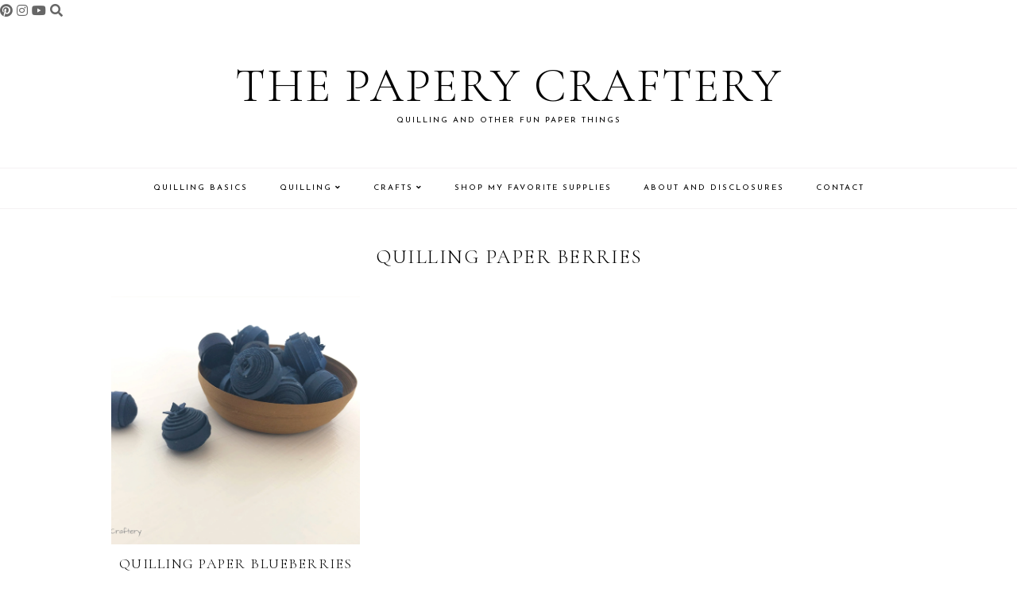

--- FILE ---
content_type: text/html; charset=UTF-8
request_url: https://www.thepaperycraftery.com/tag/quilling-paper-berries/
body_size: 26954
content:
<!DOCTYPE html><html lang="en"><head ><meta charset="UTF-8" /><meta name="viewport" content="width=device-width, initial-scale=1" /><meta name='robots' content='index, follow, max-image-preview:large, max-snippet:-1, max-video-preview:-1' /><style>img:is([sizes="auto" i], [sizes^="auto," i]) { contain-intrinsic-size: 3000px 1500px }</style> <script defer id="cookieyes" type="text/javascript" src="https://cdn-cookieyes.com/client_data/4675ca057b728ec3ad122cd4/script.js"></script> <title>quilling paper berries Archives - The Papery Craftery</title><link rel="canonical" href="https://www.thepaperycraftery.com/tag/quilling-paper-berries/" /><meta property="og:locale" content="en_US" /><meta property="og:type" content="article" /><meta property="og:title" content="quilling paper berries Archives - The Papery Craftery" /><meta property="og:url" content="https://www.thepaperycraftery.com/tag/quilling-paper-berries/" /><meta property="og:site_name" content="The Papery Craftery" /><meta property="og:image" content="https://i0.wp.com/www.thepaperycraftery.com/wp-content/uploads/2016/03/HowToMakeSimpleQuillingPaperFlowersDaffodilsandBuds-1.jpg?fit=2346%2C3128&ssl=1" /><meta property="og:image:width" content="2346" /><meta property="og:image:height" content="3128" /><meta property="og:image:type" content="image/jpeg" /><meta name="twitter:card" content="summary_large_image" /> <script type="application/ld+json" class="yoast-schema-graph">{"@context":"https://schema.org","@graph":[{"@type":"CollectionPage","@id":"https://www.thepaperycraftery.com/tag/quilling-paper-berries/","url":"https://www.thepaperycraftery.com/tag/quilling-paper-berries/","name":"quilling paper berries Archives - The Papery Craftery","isPartOf":{"@id":"https://www.thepaperycraftery.com/#website"},"primaryImageOfPage":{"@id":"https://www.thepaperycraftery.com/tag/quilling-paper-berries/#primaryimage"},"image":{"@id":"https://www.thepaperycraftery.com/tag/quilling-paper-berries/#primaryimage"},"thumbnailUrl":"https://i0.wp.com/www.thepaperycraftery.com/wp-content/uploads/2019/05/How-to-make-a-quilling-paper-blueberry-ThePaperyCraftery.com_.jpg?fit=3762%2C2626&ssl=1","breadcrumb":{"@id":"https://www.thepaperycraftery.com/tag/quilling-paper-berries/#breadcrumb"},"inLanguage":"en"},{"@type":"ImageObject","inLanguage":"en","@id":"https://www.thepaperycraftery.com/tag/quilling-paper-berries/#primaryimage","url":"https://i0.wp.com/www.thepaperycraftery.com/wp-content/uploads/2019/05/How-to-make-a-quilling-paper-blueberry-ThePaperyCraftery.com_.jpg?fit=3762%2C2626&ssl=1","contentUrl":"https://i0.wp.com/www.thepaperycraftery.com/wp-content/uploads/2019/05/How-to-make-a-quilling-paper-blueberry-ThePaperyCraftery.com_.jpg?fit=3762%2C2626&ssl=1","width":3762,"height":2626,"caption":"How to Make Quilling Paper Blueberries - A simple way to create the ultimate summer treat for your seasonal cards and creations | ThePaperyCraftery.com"},{"@type":"BreadcrumbList","@id":"https://www.thepaperycraftery.com/tag/quilling-paper-berries/#breadcrumb","itemListElement":[{"@type":"ListItem","position":1,"name":"Home","item":"https://www.thepaperycraftery.com/"},{"@type":"ListItem","position":2,"name":"quilling paper berries"}]},{"@type":"WebSite","@id":"https://www.thepaperycraftery.com/#website","url":"https://www.thepaperycraftery.com/","name":"The Papery Craftery","description":"Quilling and Other Fun Paper Things","publisher":{"@id":"https://www.thepaperycraftery.com/#organization"},"potentialAction":[{"@type":"SearchAction","target":{"@type":"EntryPoint","urlTemplate":"https://www.thepaperycraftery.com/?s={search_term_string}"},"query-input":"required name=search_term_string"}],"inLanguage":"en"},{"@type":"Organization","@id":"https://www.thepaperycraftery.com/#organization","name":"The Papery Craftery","url":"https://www.thepaperycraftery.com/","logo":{"@type":"ImageObject","inLanguage":"en","@id":"https://www.thepaperycraftery.com/#/schema/logo/image/","url":"https://i2.wp.com/www.thepaperycraftery.com/wp-content/uploads/2015/04/cropped-meredithlogo2original.png?fit=300%2C59&ssl=1","contentUrl":"https://i2.wp.com/www.thepaperycraftery.com/wp-content/uploads/2015/04/cropped-meredithlogo2original.png?fit=300%2C59&ssl=1","width":300,"height":59,"caption":"The Papery Craftery"},"image":{"@id":"https://www.thepaperycraftery.com/#/schema/logo/image/"},"sameAs":["https://www.facebook.com/thepaperycraftery","https://instagram.com/thepaperycraftery/"]}]}</script> <link rel='dns-prefetch' href='//secure.gravatar.com' /><link rel='dns-prefetch' href='//www.googletagmanager.com' /><link rel='dns-prefetch' href='//stats.wp.com' /><link rel='dns-prefetch' href='//fonts.googleapis.com' /><link rel='dns-prefetch' href='//cdnjs.cloudflare.com' /><link rel='dns-prefetch' href='//cdn.openshareweb.com' /><link rel='dns-prefetch' href='//cdn.shareaholic.net' /><link rel='dns-prefetch' href='//www.shareaholic.net' /><link rel='dns-prefetch' href='//analytics.shareaholic.com' /><link rel='dns-prefetch' href='//recs.shareaholic.com' /><link rel='dns-prefetch' href='//partner.shareaholic.com' /><link rel='dns-prefetch' href='//v0.wordpress.com' /><link rel='dns-prefetch' href='//jetpack.wordpress.com' /><link rel='dns-prefetch' href='//s0.wp.com' /><link rel='dns-prefetch' href='//public-api.wordpress.com' /><link rel='dns-prefetch' href='//0.gravatar.com' /><link rel='dns-prefetch' href='//1.gravatar.com' /><link rel='dns-prefetch' href='//2.gravatar.com' /><link rel='dns-prefetch' href='//i0.wp.com' /><link rel='dns-prefetch' href='//pagead2.googlesyndication.com' /><link rel="alternate" type="application/rss+xml" title="The Papery Craftery &raquo; Feed" href="https://www.thepaperycraftery.com/feed/" /><link rel="alternate" type="application/rss+xml" title="The Papery Craftery &raquo; Comments Feed" href="https://www.thepaperycraftery.com/comments/feed/" /><link rel="alternate" type="application/rss+xml" title="The Papery Craftery &raquo; quilling paper berries Tag Feed" href="https://www.thepaperycraftery.com/tag/quilling-paper-berries/feed/" /><link rel='preload' href='//cdn.shareaholic.net/assets/pub/shareaholic.js' as='script'/> <script data-no-minify='1' data-cfasync='false'>_SHR_SETTINGS = {"endpoints":{"local_recs_url":"https:\/\/www.thepaperycraftery.com\/wp-admin\/admin-ajax.php?action=shareaholic_permalink_related","ajax_url":"https:\/\/www.thepaperycraftery.com\/wp-admin\/admin-ajax.php","share_counts_url":"https:\/\/www.thepaperycraftery.com\/wp-admin\/admin-ajax.php?action=shareaholic_share_counts_api"},"site_id":"6360d240e02fb72e38de438ee482ed24"};</script> <script data-no-minify='1' data-cfasync='false' src='//cdn.shareaholic.net/assets/pub/shareaholic.js' data-shr-siteid='6360d240e02fb72e38de438ee482ed24' async ></script> <meta name='shareaholic:site_name' content='The Papery Craftery' /><meta name='shareaholic:language' content='en' /><meta name='shareaholic:article_visibility' content='private' /><meta name='shareaholic:site_id' content='6360d240e02fb72e38de438ee482ed24' /><meta name='shareaholic:wp_version' content='9.7.12' />  <script defer src="[data-uri]"></script> <link rel='stylesheet' id='h5ab-print-font-awesome-css' href='https://www.thepaperycraftery.com/wp-content/plugins/print-post-and-page/css/font-awesome.min.css?ver=4b75ae72e812bfa0d39d17de567031f7' media='all' /><link rel='stylesheet' id='h5ab-print-css-css' href='https://www.thepaperycraftery.com/wp-content/plugins/print-post-and-page/css/h5ab-print.min.css?ver=4b75ae72e812bfa0d39d17de567031f7' media='all' /><link rel='stylesheet' id='sbi_styles-css' href='https://www.thepaperycraftery.com/wp-content/plugins/instagram-feed/css/sbi-styles.min.css?ver=6.2.10' media='all' /><link rel='stylesheet' id='guinevere-css' href='https://www.thepaperycraftery.com/wp-content/cache/autoptimize/css/autoptimize_single_248e0fe3cebc8f60857ed6db27b2fde3.css?ver=1.0.0' media='all' /><style id='guinevere-inline-css'></style><style id='wp-emoji-styles-inline-css'>img.wp-smiley, img.emoji {
		display: inline !important;
		border: none !important;
		box-shadow: none !important;
		height: 1em !important;
		width: 1em !important;
		margin: 0 0.07em !important;
		vertical-align: -0.1em !important;
		background: none !important;
		padding: 0 !important;
	}</style><link rel='stylesheet' id='wp-block-library-css' href='https://www.thepaperycraftery.com/wp-includes/css/dist/block-library/style.min.css?ver=4b75ae72e812bfa0d39d17de567031f7' media='all' /><style id='wp-block-library-inline-css'>.has-text-align-justify{text-align:justify;}</style><style id='classic-theme-styles-inline-css'>/*! This file is auto-generated */
.wp-block-button__link{color:#fff;background-color:#32373c;border-radius:9999px;box-shadow:none;text-decoration:none;padding:calc(.667em + 2px) calc(1.333em + 2px);font-size:1.125em}.wp-block-file__button{background:#32373c;color:#fff;text-decoration:none}</style><style id='boldblocks-youtube-block-style-inline-css'>.wp-block-boldblocks-youtube-block .visually-hidden{clip:rect(0 0 0 0);-webkit-clip-path:inset(50%);clip-path:inset(50%);height:1px;overflow:hidden;position:absolute;white-space:nowrap;width:1px}.wp-block-boldblocks-youtube-block .yb-player{background-color:#000;background-position:50%;background-size:cover;contain:content;cursor:pointer;display:block;position:relative}.wp-block-boldblocks-youtube-block .yb-player:after{content:"";display:block;padding-bottom:var(--byeb--aspect-ratio,56.25%)}.wp-block-boldblocks-youtube-block .yb-player>iframe{border:0;height:100%;left:0;position:absolute;top:0;width:100%;z-index:1}.wp-block-boldblocks-youtube-block .yb-player.is-activated{cursor:unset}.wp-block-boldblocks-youtube-block .yb-player.is-activated>.yb-btn-play{display:none;opacity:0;pointer-events:none}.wp-block-boldblocks-youtube-block .yb-btn-play{background-color:transparent;background-image:url("data:image/svg+xml;utf8,<svg xmlns=\"http://www.w3.org/2000/svg\" viewBox=\"0 0 68 48\"><path d=\"M66.52 7.74c-.78-2.93-2.49-5.41-5.42-6.19C55.79.13 34 0 34 0S12.21.13 6.9 1.55c-2.93.78-4.63 3.26-5.42 6.19C.06 13.05 0 24 0 24s.06 10.95 1.48 16.26c.78 2.93 2.49 5.41 5.42 6.19C12.21 47.87 34 48 34 48s21.79-.13 27.1-1.55c2.93-.78 4.64-3.26 5.42-6.19C67.94 34.95 68 24 68 24s-.06-10.95-1.48-16.26z\" fill=\"red\"/><path d=\"M45 24 27 14v20\" fill=\"white\"/></svg>");border:none;cursor:pointer;display:block;filter:grayscale(100%);height:48px;left:50%;margin:0;position:absolute;top:50%;transform:translate3d(-50%,-50%,0);transition:filter .1s cubic-bezier(0,0,.2,1);width:68px;z-index:1}.wp-block-boldblocks-youtube-block .yb-btn-play:focus,.wp-block-boldblocks-youtube-block .yb-player:hover>.yb-btn-play{filter:none}.wp-block-boldblocks-youtube-block figcaption{margin-bottom:1em;margin-top:.5em}</style><link rel='stylesheet' id='mediaelement-css' href='https://www.thepaperycraftery.com/wp-includes/js/mediaelement/mediaelementplayer-legacy.min.css?ver=4.2.17' media='all' /><link rel='stylesheet' id='wp-mediaelement-css' href='https://www.thepaperycraftery.com/wp-includes/js/mediaelement/wp-mediaelement.min.css?ver=4b75ae72e812bfa0d39d17de567031f7' media='all' /><style id='jetpack-sharing-buttons-style-inline-css'>.jetpack-sharing-buttons__services-list{display:flex;flex-direction:row;flex-wrap:wrap;gap:0;list-style-type:none;margin:5px;padding:0}.jetpack-sharing-buttons__services-list.has-small-icon-size{font-size:12px}.jetpack-sharing-buttons__services-list.has-normal-icon-size{font-size:16px}.jetpack-sharing-buttons__services-list.has-large-icon-size{font-size:24px}.jetpack-sharing-buttons__services-list.has-huge-icon-size{font-size:36px}@media print{.jetpack-sharing-buttons__services-list{display:none!important}}.editor-styles-wrapper .wp-block-jetpack-sharing-buttons{gap:0;padding-inline-start:0}ul.jetpack-sharing-buttons__services-list.has-background{padding:1.25em 2.375em}</style><style id='global-styles-inline-css'>:root{--wp--preset--aspect-ratio--square: 1;--wp--preset--aspect-ratio--4-3: 4/3;--wp--preset--aspect-ratio--3-4: 3/4;--wp--preset--aspect-ratio--3-2: 3/2;--wp--preset--aspect-ratio--2-3: 2/3;--wp--preset--aspect-ratio--16-9: 16/9;--wp--preset--aspect-ratio--9-16: 9/16;--wp--preset--color--black: #000000;--wp--preset--color--cyan-bluish-gray: #abb8c3;--wp--preset--color--white: #ffffff;--wp--preset--color--pale-pink: #f78da7;--wp--preset--color--vivid-red: #cf2e2e;--wp--preset--color--luminous-vivid-orange: #ff6900;--wp--preset--color--luminous-vivid-amber: #fcb900;--wp--preset--color--light-green-cyan: #7bdcb5;--wp--preset--color--vivid-green-cyan: #00d084;--wp--preset--color--pale-cyan-blue: #8ed1fc;--wp--preset--color--vivid-cyan-blue: #0693e3;--wp--preset--color--vivid-purple: #9b51e0;--wp--preset--color--theme-primary: #666666;--wp--preset--color--theme-secondary: #000000;--wp--preset--gradient--vivid-cyan-blue-to-vivid-purple: linear-gradient(135deg,rgba(6,147,227,1) 0%,rgb(155,81,224) 100%);--wp--preset--gradient--light-green-cyan-to-vivid-green-cyan: linear-gradient(135deg,rgb(122,220,180) 0%,rgb(0,208,130) 100%);--wp--preset--gradient--luminous-vivid-amber-to-luminous-vivid-orange: linear-gradient(135deg,rgba(252,185,0,1) 0%,rgba(255,105,0,1) 100%);--wp--preset--gradient--luminous-vivid-orange-to-vivid-red: linear-gradient(135deg,rgba(255,105,0,1) 0%,rgb(207,46,46) 100%);--wp--preset--gradient--very-light-gray-to-cyan-bluish-gray: linear-gradient(135deg,rgb(238,238,238) 0%,rgb(169,184,195) 100%);--wp--preset--gradient--cool-to-warm-spectrum: linear-gradient(135deg,rgb(74,234,220) 0%,rgb(151,120,209) 20%,rgb(207,42,186) 40%,rgb(238,44,130) 60%,rgb(251,105,98) 80%,rgb(254,248,76) 100%);--wp--preset--gradient--blush-light-purple: linear-gradient(135deg,rgb(255,206,236) 0%,rgb(152,150,240) 100%);--wp--preset--gradient--blush-bordeaux: linear-gradient(135deg,rgb(254,205,165) 0%,rgb(254,45,45) 50%,rgb(107,0,62) 100%);--wp--preset--gradient--luminous-dusk: linear-gradient(135deg,rgb(255,203,112) 0%,rgb(199,81,192) 50%,rgb(65,88,208) 100%);--wp--preset--gradient--pale-ocean: linear-gradient(135deg,rgb(255,245,203) 0%,rgb(182,227,212) 50%,rgb(51,167,181) 100%);--wp--preset--gradient--electric-grass: linear-gradient(135deg,rgb(202,248,128) 0%,rgb(113,206,126) 100%);--wp--preset--gradient--midnight: linear-gradient(135deg,rgb(2,3,129) 0%,rgb(40,116,252) 100%);--wp--preset--font-size--small: 12px;--wp--preset--font-size--medium: 20px;--wp--preset--font-size--large: 20px;--wp--preset--font-size--x-large: 42px;--wp--preset--font-size--normal: 18px;--wp--preset--font-size--larger: 24px;--wp--preset--spacing--20: 0.44rem;--wp--preset--spacing--30: 0.67rem;--wp--preset--spacing--40: 1rem;--wp--preset--spacing--50: 1.5rem;--wp--preset--spacing--60: 2.25rem;--wp--preset--spacing--70: 3.38rem;--wp--preset--spacing--80: 5.06rem;--wp--preset--shadow--natural: 6px 6px 9px rgba(0, 0, 0, 0.2);--wp--preset--shadow--deep: 12px 12px 50px rgba(0, 0, 0, 0.4);--wp--preset--shadow--sharp: 6px 6px 0px rgba(0, 0, 0, 0.2);--wp--preset--shadow--outlined: 6px 6px 0px -3px rgba(255, 255, 255, 1), 6px 6px rgba(0, 0, 0, 1);--wp--preset--shadow--crisp: 6px 6px 0px rgba(0, 0, 0, 1);}:where(.is-layout-flex){gap: 0.5em;}:where(.is-layout-grid){gap: 0.5em;}body .is-layout-flex{display: flex;}.is-layout-flex{flex-wrap: wrap;align-items: center;}.is-layout-flex > :is(*, div){margin: 0;}body .is-layout-grid{display: grid;}.is-layout-grid > :is(*, div){margin: 0;}:where(.wp-block-columns.is-layout-flex){gap: 2em;}:where(.wp-block-columns.is-layout-grid){gap: 2em;}:where(.wp-block-post-template.is-layout-flex){gap: 1.25em;}:where(.wp-block-post-template.is-layout-grid){gap: 1.25em;}.has-black-color{color: var(--wp--preset--color--black) !important;}.has-cyan-bluish-gray-color{color: var(--wp--preset--color--cyan-bluish-gray) !important;}.has-white-color{color: var(--wp--preset--color--white) !important;}.has-pale-pink-color{color: var(--wp--preset--color--pale-pink) !important;}.has-vivid-red-color{color: var(--wp--preset--color--vivid-red) !important;}.has-luminous-vivid-orange-color{color: var(--wp--preset--color--luminous-vivid-orange) !important;}.has-luminous-vivid-amber-color{color: var(--wp--preset--color--luminous-vivid-amber) !important;}.has-light-green-cyan-color{color: var(--wp--preset--color--light-green-cyan) !important;}.has-vivid-green-cyan-color{color: var(--wp--preset--color--vivid-green-cyan) !important;}.has-pale-cyan-blue-color{color: var(--wp--preset--color--pale-cyan-blue) !important;}.has-vivid-cyan-blue-color{color: var(--wp--preset--color--vivid-cyan-blue) !important;}.has-vivid-purple-color{color: var(--wp--preset--color--vivid-purple) !important;}.has-black-background-color{background-color: var(--wp--preset--color--black) !important;}.has-cyan-bluish-gray-background-color{background-color: var(--wp--preset--color--cyan-bluish-gray) !important;}.has-white-background-color{background-color: var(--wp--preset--color--white) !important;}.has-pale-pink-background-color{background-color: var(--wp--preset--color--pale-pink) !important;}.has-vivid-red-background-color{background-color: var(--wp--preset--color--vivid-red) !important;}.has-luminous-vivid-orange-background-color{background-color: var(--wp--preset--color--luminous-vivid-orange) !important;}.has-luminous-vivid-amber-background-color{background-color: var(--wp--preset--color--luminous-vivid-amber) !important;}.has-light-green-cyan-background-color{background-color: var(--wp--preset--color--light-green-cyan) !important;}.has-vivid-green-cyan-background-color{background-color: var(--wp--preset--color--vivid-green-cyan) !important;}.has-pale-cyan-blue-background-color{background-color: var(--wp--preset--color--pale-cyan-blue) !important;}.has-vivid-cyan-blue-background-color{background-color: var(--wp--preset--color--vivid-cyan-blue) !important;}.has-vivid-purple-background-color{background-color: var(--wp--preset--color--vivid-purple) !important;}.has-black-border-color{border-color: var(--wp--preset--color--black) !important;}.has-cyan-bluish-gray-border-color{border-color: var(--wp--preset--color--cyan-bluish-gray) !important;}.has-white-border-color{border-color: var(--wp--preset--color--white) !important;}.has-pale-pink-border-color{border-color: var(--wp--preset--color--pale-pink) !important;}.has-vivid-red-border-color{border-color: var(--wp--preset--color--vivid-red) !important;}.has-luminous-vivid-orange-border-color{border-color: var(--wp--preset--color--luminous-vivid-orange) !important;}.has-luminous-vivid-amber-border-color{border-color: var(--wp--preset--color--luminous-vivid-amber) !important;}.has-light-green-cyan-border-color{border-color: var(--wp--preset--color--light-green-cyan) !important;}.has-vivid-green-cyan-border-color{border-color: var(--wp--preset--color--vivid-green-cyan) !important;}.has-pale-cyan-blue-border-color{border-color: var(--wp--preset--color--pale-cyan-blue) !important;}.has-vivid-cyan-blue-border-color{border-color: var(--wp--preset--color--vivid-cyan-blue) !important;}.has-vivid-purple-border-color{border-color: var(--wp--preset--color--vivid-purple) !important;}.has-vivid-cyan-blue-to-vivid-purple-gradient-background{background: var(--wp--preset--gradient--vivid-cyan-blue-to-vivid-purple) !important;}.has-light-green-cyan-to-vivid-green-cyan-gradient-background{background: var(--wp--preset--gradient--light-green-cyan-to-vivid-green-cyan) !important;}.has-luminous-vivid-amber-to-luminous-vivid-orange-gradient-background{background: var(--wp--preset--gradient--luminous-vivid-amber-to-luminous-vivid-orange) !important;}.has-luminous-vivid-orange-to-vivid-red-gradient-background{background: var(--wp--preset--gradient--luminous-vivid-orange-to-vivid-red) !important;}.has-very-light-gray-to-cyan-bluish-gray-gradient-background{background: var(--wp--preset--gradient--very-light-gray-to-cyan-bluish-gray) !important;}.has-cool-to-warm-spectrum-gradient-background{background: var(--wp--preset--gradient--cool-to-warm-spectrum) !important;}.has-blush-light-purple-gradient-background{background: var(--wp--preset--gradient--blush-light-purple) !important;}.has-blush-bordeaux-gradient-background{background: var(--wp--preset--gradient--blush-bordeaux) !important;}.has-luminous-dusk-gradient-background{background: var(--wp--preset--gradient--luminous-dusk) !important;}.has-pale-ocean-gradient-background{background: var(--wp--preset--gradient--pale-ocean) !important;}.has-electric-grass-gradient-background{background: var(--wp--preset--gradient--electric-grass) !important;}.has-midnight-gradient-background{background: var(--wp--preset--gradient--midnight) !important;}.has-small-font-size{font-size: var(--wp--preset--font-size--small) !important;}.has-medium-font-size{font-size: var(--wp--preset--font-size--medium) !important;}.has-large-font-size{font-size: var(--wp--preset--font-size--large) !important;}.has-x-large-font-size{font-size: var(--wp--preset--font-size--x-large) !important;}
:where(.wp-block-post-template.is-layout-flex){gap: 1.25em;}:where(.wp-block-post-template.is-layout-grid){gap: 1.25em;}
:where(.wp-block-columns.is-layout-flex){gap: 2em;}:where(.wp-block-columns.is-layout-grid){gap: 2em;}
:root :where(.wp-block-pullquote){font-size: 1.5em;line-height: 1.6;}</style><link rel='stylesheet' id='contact-form-7-css' href='https://www.thepaperycraftery.com/wp-content/cache/autoptimize/css/autoptimize_single_3fd2afa98866679439097f4ab102fe0a.css?ver=5.9.3' media='all' /><link rel='stylesheet' id='ssb-front-css-css' href='https://www.thepaperycraftery.com/wp-content/cache/autoptimize/css/autoptimize_single_7f6e2eaf9644b24dc2d448ef7bc98690.css?ver=5.1.3' media='all' /><link rel='stylesheet' id='sow-button-base-css' href='https://www.thepaperycraftery.com/wp-content/cache/autoptimize/css/autoptimize_single_6190df10015375507d556b37ff0ffbee.css?ver=1.58.12' media='all' /><link rel='stylesheet' id='sow-button-flat-9016cf98aa2c-css' href='https://www.thepaperycraftery.com/wp-content/cache/autoptimize/css/autoptimize_single_d9a89f4ee4987acbccebdc39767ff010.css?ver=4b75ae72e812bfa0d39d17de567031f7' media='all' /><link rel='stylesheet' id='wordpress-popular-posts-css-css' href='https://www.thepaperycraftery.com/wp-content/cache/autoptimize/css/autoptimize_single_cff4a50b569f9d814cfe56378d2d03f7.css?ver=6.4.2' media='all' /><link rel='stylesheet' id='guinevere-fonts-css' href='https://fonts.googleapis.com/css?family=Source+Sans+Pro%3A400%2C400i%2C600%2C700&#038;display=swap&#038;ver=1.0.0' media='all' /><link rel='stylesheet' id='dashicons-css' href='https://www.thepaperycraftery.com/wp-includes/css/dashicons.min.css?ver=4b75ae72e812bfa0d39d17de567031f7' media='all' /><link rel='stylesheet' id='google-fonts-css' href='//fonts.googleapis.com/css?family=Cormorant+Garamond%3A300%2C400%2C400italic%2C700%2C700italic%7CJosefin+Sans%3A400%2C400italic%2C700%2C700italic&#038;ver=6.8.3' media='all' /><link rel='stylesheet' id='font-awesome-5-css' href='https://cdnjs.cloudflare.com/ajax/libs/font-awesome/5.15.3/css/all.min.css?ver=4b75ae72e812bfa0d39d17de567031f7' media='all' /><link rel='stylesheet' id='slick-min-css-css' href='https://www.thepaperycraftery.com/wp-content/themes/guinevere-theme.1.0.0/slick/slick.min.css?ver=4b75ae72e812bfa0d39d17de567031f7' media='all' /><link rel='stylesheet' id='slick-theme-min-css-css' href='https://www.thepaperycraftery.com/wp-content/themes/guinevere-theme.1.0.0/slick/slick-theme.min.css?ver=4b75ae72e812bfa0d39d17de567031f7' media='all' /><link rel='stylesheet' id='guinevere-gutenberg-css' href='https://www.thepaperycraftery.com/wp-content/cache/autoptimize/css/autoptimize_single_c841080df01f875edf054e0a9539dd6c.css?ver=1.0.0' media='all' /><style id='guinevere-gutenberg-inline-css'>.ab-block-post-grid .ab-post-grid-items h2 a:hover {
	color: #666666;
}
		.site-container .has-small-font-size {
			font-size: 12px;
		}		.site-container .has-normal-font-size {
			font-size: 18px;
		}		.site-container .has-large-font-size {
			font-size: 20px;
		}		.site-container .has-larger-font-size {
			font-size: 24px;
		}		.site-container .has-theme-primary-color,
		.site-container .wp-block-button .wp-block-button__link.has-theme-primary-color,
		.site-container .wp-block-button.is-style-outline .wp-block-button__link.has-theme-primary-color {
			color: #666666;
		}

		.site-container .has-theme-primary-background-color,
		.site-container .wp-block-button .wp-block-button__link.has-theme-primary-background-color {
			background-color: #666666;
		}		.site-container .has-theme-secondary-color,
		.site-container .wp-block-button .wp-block-button__link.has-theme-secondary-color,
		.site-container .wp-block-button.is-style-outline .wp-block-button__link.has-theme-secondary-color {
			color: #000000;
		}

		.site-container .has-theme-secondary-background-color,
		.site-container .wp-block-button .wp-block-button__link.has-theme-secondary-background-color {
			background-color: #000000;
		}</style><link rel='stylesheet' id='social-logos-css' href='https://www.thepaperycraftery.com/wp-content/plugins/jetpack/_inc/social-logos/social-logos.min.css?ver=13.3' media='all' /><link rel='stylesheet' id='jetpack_css-css' href='https://www.thepaperycraftery.com/wp-content/cache/autoptimize/css/autoptimize_single_b4e165af94210494139c45cc1794ab62.css?ver=13.3' media='all' /> <script src="https://www.thepaperycraftery.com/wp-includes/js/jquery/jquery.min.js?ver=3.7.1" id="jquery-core-js"></script> <script defer src="https://www.thepaperycraftery.com/wp-includes/js/jquery/jquery-migrate.min.js?ver=3.4.1" id="jquery-migrate-js"></script> <script defer src="https://www.thepaperycraftery.com/wp-content/plugins/simple-social-buttons/assets/js/frontend-blocks.js?ver=5.1.3" id="ssb-blocks-front-js-js"></script> <script defer id="ssb-front-js-js-extra" src="[data-uri]"></script> <script defer src="https://www.thepaperycraftery.com/wp-content/cache/autoptimize/js/autoptimize_single_983693764bdfa53dff2ab021c3284874.js?ver=5.1.3" id="ssb-front-js-js"></script> <script id="wpp-json" type="application/json">{"sampling_active":0,"sampling_rate":100,"ajax_url":"https:\/\/www.thepaperycraftery.com\/wp-json\/wordpress-popular-posts\/v1\/popular-posts","api_url":"https:\/\/www.thepaperycraftery.com\/wp-json\/wordpress-popular-posts","ID":0,"token":"bfc3e31311","lang":0,"debug":0}</script> <script defer src="https://www.thepaperycraftery.com/wp-content/plugins/wordpress-popular-posts/assets/js/wpp.min.js?ver=6.4.2" id="wpp-js-js"></script> <script defer src="https://www.thepaperycraftery.com/wp-content/cache/autoptimize/js/autoptimize_single_f1a04b101e0a5ef108cb9344ccc45030.js?ver=1623073442" id="theme-scripts-js-js"></script> <script defer src="https://www.thepaperycraftery.com/wp-content/themes/guinevere-theme.1.0.0/slick/slick.min.js?ver=1623073442" id="slick-min-js-js"></script> <script defer src="https://www.thepaperycraftery.com/wp-content/cache/autoptimize/js/autoptimize_single_d0fbd9f8062bc67ef95a8162a41debce.js?ver=1623073442" id="slick-init-js-js"></script>  <script defer src="https://www.googletagmanager.com/gtag/js?id=GT-T9C3KNH" id="google_gtagjs-js"></script> <script defer id="google_gtagjs-js-after" src="[data-uri]"></script> <link rel="https://api.w.org/" href="https://www.thepaperycraftery.com/wp-json/" /><link rel="alternate" title="JSON" type="application/json" href="https://www.thepaperycraftery.com/wp-json/wp/v2/tags/453" /><link rel="EditURI" type="application/rsd+xml" title="RSD" href="https://www.thepaperycraftery.com/xmlrpc.php?rsd" /><meta name="generator" content="Site Kit by Google 1.123.1" /><style media="screen">.simplesocialbuttons.simplesocialbuttons_inline .ssb-fb-like {
	  margin: ;
	}
		 /*inline margin*/
	
	
	
	
	
	
			 .simplesocialbuttons.simplesocialbuttons_inline.simplesocial-simple-icons button{
		 margin: ;
	 }

			 /*margin-digbar*/</style><meta property="og:title" content="Quilling Paper Blueberries - The Papery Craftery" /><meta property="og:description" content="Quilling paper blueberries can be a sweet celebration of warm weather, sunny skies, and new summer gardens.  This post contains&nbsp;affiliate&nbsp;links. If you click on the links below and make a purchase I may&nbsp;receive a&nbsp;small compensation to help me finance this site and keep coming up with awesome tutorials and tips!&nbsp;There's&nbsp;no cost to you and I only ever include links to companies" /><meta property="og:url" content="https://www.thepaperycraftery.com/quilling/quilling-paper-blueberries/" /><meta property="og:site_name" content="The Papery Craftery" /><meta property="og:image" content="https://www.thepaperycraftery.com/wp-content/uploads/2019/05/How-to-make-a-quilling-paper-blueberry-ThePaperyCraftery.com_.jpg" /><meta name="twitter:card" content="summary_large_image" /><meta name="twitter:description" content="Quilling paper blueberries can be a sweet celebration of warm weather, sunny skies, and new summer gardens.  This post contains&nbsp;affiliate&nbsp;links. If you click on the links below and make a purchase I may&nbsp;receive a&nbsp;small compensation to help me finance this site and keep coming up with awesome tutorials and tips!&nbsp;There's&nbsp;no cost to you and I only ever include links to companies" /><meta name="twitter:title" content="Quilling Paper Blueberries - The Papery Craftery" /><meta property="twitter:image" content="https://www.thepaperycraftery.com/wp-content/uploads/2019/05/How-to-make-a-quilling-paper-blueberry-ThePaperyCraftery.com_.jpg" /><style>img#wpstats{display:none}</style><style id="wpp-loading-animation-styles">@-webkit-keyframes bgslide{from{background-position-x:0}to{background-position-x:-200%}}@keyframes bgslide{from{background-position-x:0}to{background-position-x:-200%}}.wpp-widget-placeholder,.wpp-widget-block-placeholder,.wpp-shortcode-placeholder{margin:0 auto;width:60px;height:3px;background:#dd3737;background:linear-gradient(90deg,#dd3737 0%,#571313 10%,#dd3737 100%);background-size:200% auto;border-radius:3px;-webkit-animation:bgslide 1s infinite linear;animation:bgslide 1s infinite linear}</style><link rel="pingback" href="https://www.thepaperycraftery.com/xmlrpc.php" /><meta name="google-adsense-platform-account" content="ca-host-pub-2644536267352236"><meta name="google-adsense-platform-domain" content="sitekit.withgoogle.com">  <script async src="https://pagead2.googlesyndication.com/pagead/js/adsbygoogle.js?client=ca-pub-8644415959270926&amp;host=ca-host-pub-2644536267352236" crossorigin="anonymous"></script> <link rel="icon" href="https://i0.wp.com/www.thepaperycraftery.com/wp-content/uploads/2015/09/cropped-WordpressIcon-2.jpg?fit=32%2C32&#038;ssl=1" sizes="32x32" /><link rel="icon" href="https://i0.wp.com/www.thepaperycraftery.com/wp-content/uploads/2015/09/cropped-WordpressIcon-2.jpg?fit=192%2C192&#038;ssl=1" sizes="192x192" /><link rel="apple-touch-icon" href="https://i0.wp.com/www.thepaperycraftery.com/wp-content/uploads/2015/09/cropped-WordpressIcon-2.jpg?fit=180%2C180&#038;ssl=1" /><meta name="msapplication-TileImage" content="https://i0.wp.com/www.thepaperycraftery.com/wp-content/uploads/2015/09/cropped-WordpressIcon-2.jpg?fit=270%2C270&#038;ssl=1" /><style id="kirki-inline-styles">.wp-custom-logo .title-area img{max-width:350px;}.site-inner{max-width:1000px;padding:0px;}.full-width-content .content{max-width:800px;}.guinevere-blog.full-width-content .content{max-width:800px;}.guinevere-archive.full-width-content .content{max-width:1000px;}.footer-widgets .wrap{max-width:1000px;}.front-page-1 .wrap{max-width:850px;}.front-page-1{background-color:#f5f2f4;padding:40px 0;color:#000000;}.front-page-1 .widget-title{color:#000000;}.front-page-2 .wrap{max-width:850px;}.front-page-2{padding:0px 0;color:#000000;}.front-page-2 .widget-title{color:#000000;}.front-page-3 .wrap{max-width:1000px;}.front-page-3{padding:0px 0;color:#000000;}.front-page-3 .widget-title{color:#000000;}.front-page-4 .wrap{max-width:600px;}.front-page-4{background-color:#f5f2f4;padding:40px 0;color:#000000;}.front-page-4 .widget-title{color:#000000;}.front-page-5 .wrap{max-width:850px;}.front-page-5{padding:0px 0;color:#000000;}.front-page-5 .widget-title{color:#000000;}.front-page-6 .wrap{max-width:1000px;}.front-page-6{padding:0px 0;color:#000000;}.front-page-6 .widget-title{color:#000000;}.front-page-7 .wrap{max-width:850px;}.front-page-7{padding:0px 0;color:#000000;}.front-page-7 .widget-title{color:#000000;}.front-page-8 .wrap{max-width:850px;}.front-page-8{padding:0px 0;color:#000000;}.front-page-8 .widget-title{color:#000000;}.full-width-content .between-posts-1 .wrap{max-width:850px;}.between-posts-1{padding:0px;color:#000000;}.full-width-content .between-posts-1{padding:0px 0px 0px 0px;}.between-posts-1 .widget-title{color:#000000;}.full-width-content .between-posts-2 .wrap{max-width:850px;}.between-posts-2{padding:0px;color:#000000;}.full-width-content .between-posts-2{padding:0px 0px 0px 0px;}.between-posts-2 .widget-title{color:#000000;}.between-posts-3 .wrap{max-width:850px;}.between-posts-3{padding:0px;color:#000000;}.full-width-content .between-posts-3{padding:0px 0px 0px 0px;}.between-posts-3 .widget-title{color:#000000;}.between-posts-4 .wrap{max-width:850px;}.between-posts-4{padding:0px;color:#000000;}.full-width-content .between-posts-4{padding:0px 0px 0px 0px;}.between-posts-4 .widget-title{color:#000000;}body{color:#000000;background:#ffffff;background-color:#ffffff;background-repeat:repeat;background-position:center center;background-attachment:scroll;-webkit-background-size:cover;-moz-background-size:cover;-ms-background-size:cover;-o-background-size:cover;background-size:cover;}a{color:#666666;}a:focus, a:hover{color:#000000;}.entry-content p a, .entry-content p a:visited{color:#000000;background-image:linear-gradient(to bottom, transparent 0, #e6dfe4 0) !important;}.entry-content p a:focus, .entry-content p a:hover{color:#000000;background-image:linear-gradient(to bottom, transparent 0, #e6dfe4 0) !important;}::-moz-selection{color:#ffffff;background-color:#000000;}::selection{color:#ffffff;background-color:#000000;}::-webkit-scrollbar-track{background-color:#ffffff;}::-webkit-scrollbar-thumb, ::-webkit-scrollbar-thumb:window-inactive{background-color:#f5f2f4;}::-webkit-scrollbar-thumb:hover{background-color:#f5f2f4;}.site-container .wp-block-quote, .site-container .wp-block-pullquote blockquote{color:#000000;background-color:#f5f2f4;}.site-container .wp-block-pullquote cite, .site-container .wp-block-quote cite{color:#000000;}tbody, td, td:first-child, tr{border-color:#f1f1f1;}input, select, textarea, input:focus, textarea:focus{color:#000000;background-color:#ffffff;border-color:#ede8eb;}button, input[type="button"], input[type="reset"], input[type="submit"], .site-container div.wpforms-container-full .wpforms-form input[type="submit"], .site-container div.wpforms-container-full .wpforms-form button[type="submit"], .button, .site-container .wp-block-button .wp-block-button__link, .entry-content .wp-block-button .wp-block-button__link, .comment-reply a, .comment-reply a:visited, p.more-from-category a, p.more-from-category a:visited{color:#000000;background-color:#f5f2f4;}button:focus, button:hover, input[type="button"]:focus, input[type="button"]:hover, input[type="reset"]:focus, input[type="reset"]:hover, input[type="submit"]:focus, input[type="submit"]:hover, .site-container div.wpforms-container-full .wpforms-form input[type="submit"]:focus, .site-container div.wpforms-container-full .wpforms-form input[type="submit"]:hover, .site-container div.wpforms-container-full .wpforms-form button[type="submit"]:focus, .site-container div.wpforms-container-full .wpforms-form button[type="submit"]:hover, .button:focus, .button:hover, .entry-content .wp-block-button .wp-block-button__link:focus, .entry-content .wp-block-button .wp-block-button__link:hover, .comment-reply a:focus, .comment-reply a:hover, p.more-from-category a:focus, p.more-from-category a:hover{color:#666666;background-color:#f5f2f4;}.enews-widget input{color:#000000;background-color:#ffffff;border-color:#f5f2f4;}.enews-widget input[type="submit"]{color:#000000;background-color:#ffffff;}.enews-widget input[type="submit"]:focus, .enews-widget input[type="submit"]:hover{color:#666666;background-color:#ffffff;}.after-entry .enews-widget input{color:#000000;background-color:#ffffff;border-color:#f5f2f4;}.after-entry .enews-widget input[type="submit"]{color:#000000;background-color:#f5f2f4;}.after-entry .enews-widget input[type="submit"]:focus, .after-entry .enews-widget input[type="submit"]:hover{color:#666666;background-color:#f5f2f4;}.sidebar .enews-widget input, .footer-widgets .enews-widget input, .sidebar .enews-widget input:focus, .footer-widgets .enews-widget input:focus{color:#000000;background-color:#ffffff;border-color:#f5f2f4;}.sidebar .enews-widget input[type="submit"], .footer-widgets .enews-widget input[type="submit"]{color:#000000;background-color:#f5f2f4;}.sidebar .enews-widget input[type="submit"]:focus, .sidebar .enews-widget input[type="submit"]:hover, .footer-widgets .enews-widget input[type="submit"]:focus, .footer-widgets .enews-widget input[type="submit"]:hover{color:#666666;background-color:#f5f2f4;}.site-inner .socials{font-size:13px;}.site-inner .socials a, .site-inner .socials a:visited{color:#000000;}.site-inner .socials a:focus, .site-inner .socials a:hover{color:#666666;}.widget_categories a, .widget_categories a:visited{color:#000000;}.widget_categories a:focus, .widget_categories a:hover{color:#666666;}.widget_archive a, .widget_archive a:visited{color:#000000;}.widget_archive a:focus, .widget_archive a:hover{color:#666666;}.wpp-post-title{color:#000000;background-color:#ffffff;border-color:#f5f2f4;}.wpp-list li:focus .wpp-post-title, .wpp-list li:hover .wpp-post-title{color:#000000;background-color:#f5f2f4;border-color:#f5f2f4;}.sidebar .featured-content .entry-title a, .lv .featured-content .entry-title a, .footer-widgets .featured-content .entry-title a{color:#000000;background-color:#ffffff;border-color:#f5f2f4;}.sidebar .featured-content .entry:focus .entry-title a, .sidebar .featured-content .entry:hover .entry-title a, .lv .featured-content .entry:focus .entry-title a, .lv .featured-content .entry:hover .entry-title a, .footer-widgets .featured-content .entry:focus .entry-title a, .footer-widgets .featured-content .entry:hover .entry-title a{color:#000000;background-color:#f5f2f4;border-color:#f5f2f4;}.site-inner .search-form input[type="search"], .footer-widgets .search-form input[type="search"]{color:#000000;background-color:#ffffff;border-color:#f5f2f4;}.site-inner .search-form input[type="submit"], .footer-widgets .search-form input[type="submit"]{color:#000000;background-color:#f5f2f4;border-color:#f5f2f4;}.site-inner .search-form input[type="submit"]:focus, .site-inner .search-form input[type="submit"]:hover, .footer-widgets .search-form input[type="submit"]:focus, .footer-widgets .search-form input[type="submit"]:hover{color:#666666;background-color:#f5f2f4;border-color:#f5f2f4;}.archive-pagination a, .archive-pagination a:visited, .woocommerce nav.woocommerce-pagination ul li a, .woocommerce nav.woocommerce-pagination ul li span{color:#000000;background-color:#f5f2f4;}.archive-pagination a:focus, .archive-pagination a:hover, .woocommerce nav.woocommerce-pagination ul li a:focus, .woocommerce nav.woocommerce-pagination ul li a:hover, .woocommerce nav.woocommerce-pagination ul li .current{color:#666666;background-color:#f5f2f4;}.landing-page{background-color:#f5f2f4;}.landing-page .content{background-color:#ffffff;padding:40px;}.instagram-page, .instagram-page .site-header{background-color:#f5f2f4;}.instagram-page .widget{background-color:#ffffff;padding:30px;}.instagram-page .menu-item a, .instagram-page .menu-item a:visited{color:#000000;background-color:#f5f2f4;}.instagram-page .menu-item a:focus, .instagram-page .menu-item a:hover{color:#666666;background-color:#f5f2f4;}.gs-faq__question{color:#000000;background-color:#f5f2f4;}.gs-faq__question.gs-faq--expanded, .gs-faq__question:focus, .gs-faq__question:hover{color:#666666;background-color:#f5f2f4;}.woocommerce.full-width-content .content, .woocommerce-page.full-width-content .content{max-width:1140px;}.woocommerce ul.products li.product .woocommerce-loop-product__title{color:#000000;}.woocommerce div.product p.price, .woocommerce div.product span.price, .woocommerce ul.products li.product .price{color:#000000;}.woocommerce div.product .woocommerce-tabs ul.tabs li a{color:#000000;}.woocommerce a.button, .woocommerce a.button.alt, .woocommerce button.button, .woocommerce button.button.alt, .woocommerce input.button, .woocommerce input.button.alt, .woocommerce input.button[type="submit"], .woocommerce #respond input#submit, .woocommerce #respond input#submit.alt, .woocommerce a.button.disabled, .woocommerce a.button:disabled, .woocommerce a.button:disabled[disabled], .woocommerce button.button.disabled, .woocommerce button.button:disabled, .woocommerce button.button:disabled[disabled], .woocommerce input.button.disabled, .woocommerce input.button:disabled, .woocommerce input.button:disabled[disabled], .woocommerce #respond input#submit.disabled, .woocommerce #respond input#submit:disabled, .woocommerce #respond input#submit:disabled[disabled]{color:#000000;background-color:#ede8eb;}.woocommerce a.button:focus, .woocommerce a.button:hover, .woocommerce a.button.alt:focus, .woocommerce a.button.alt:hover, .woocommerce button.button:focus, .woocommerce button.button:hover, .woocommerce button.button.alt:focus, .woocommerce button.button.alt:hover, .woocommerce input.button:focus, .woocommerce input.button:hover, .woocommerce input.button.alt:focus, .woocommerce input.button.alt:hover, .woocommerce input[type="submit"]:focus, .woocommerce input[type="submit"]:hover, .woocommerce #respond input#submit:focus, .woocommerce #respond input#submit:hover, .woocommerce #respond input#submit.alt:focus, .woocommerce #respond input#submit.alt:hover.woocommerce #respond input#submit.disabled:hover, .woocommerce #respond input#submit:disabled:hover, .woocommerce #respond input#submit:disabled[disabled]:hover, .woocommerce a.button.disabled:hover, .woocommerce a.button:disabled:hover, .woocommerce a.button:disabled[disabled]:hover, .woocommerce button.button.disabled:hover, .woocommerce button.button:disabled:hover, .woocommerce button.button:disabled[disabled]:hover, .woocommerce input.button.disabled:hover, .woocommerce input.button:disabled:hover, .woocommerce input.button:disabled[disabled]:hover{color:#666666;background-color:#ede8eb;}.woocommerce-error, .woocommerce-info, .woocommerce-message, .woocommerce-cart #payment, .woocommerce-checkout #payment, #add_payment_method #payment, .woocommerce-cart #payment div.payment_box, .woocommerce-checkout #payment div.payment_box, #add_payment_method #payment div.payment_box{background-color:#f5f2f4;}.content .entry{border-width:0px;padding:0px;}.content{padding:0px;}.sidebar .widget, .footer-widgets .widget{border-width:0px;padding:0px;}.sidebar{padding:0px;}.widget-title{color:#000000;}.sidebar .widget-title, .footer-widgets .widget-title{color:#000000;border-width:0px;padding:0px;}.archive-description .entry-title, .archive-title, .author-box-title, .entry-title, .entry-title a, .entry-title a:visited, .sidebar .widget-title a, .sidebar .widget-title a:visited{color:#000000;}.entry-title a:focus, .entry-title a:hover, .sidebar .widget-title a:focus, .sidebar .widget-title a:hover{color:#000000;}p.entry-meta{color:#000000;}p.entry-meta a, p.entry-meta a:visited{color:#000000;}p.entry-meta a:focus, p.entry-meta a:hover{color:#666666;}.post-location::before{color:#000000;}.entry-footer p.entry-meta{border-color:#f5f2f4;}.shop-widget h4{color:#000000;}.shop-widget h4:before, .shop-widget h4:after{border-color:#e4dce2;}.more-button a, .more-button a:visited, .more-button span, .instagram-page .featured-content .more-link{color:#000000;background-color:#f5f2f4;}.more-button a:focus, .more-button a:hover, .more-button span:focus, .more-button span:hover, .instagram-page .featured-content .more-link:focus, .instagram-page .featured-content .more-link:hover{color:#666666;background-color:#f5f2f4;}.comment-list article{border-color:#f5f2f4;}.comment .comment-author-name a, .comment .comment-author-name a:visited{color:#000000;}.comment .comment-author-name a:focus, .comment .comment-author-name a:hover{color:#000000;}.comment-meta a, .comment-meta a:visited, .comment-edit-link, .comment-edit-link:visited, .logged-in-as a, .logged-in-as a:visited, .comment-reply-title a, .comment-reply-title a:visited{color:#000000;}.comment-meta a:focus, .comment-meta a:hover, .comment-edit-link:focus, .comment-edit-link:hover, .logged-in-as a:focus, .logged-in-as a:hover, .comment-reply-title a:focus, .comment-reply-title a:hover{color:#666666;}.after-entry{padding:0px;}.site-footer{color:#000000;background:#ffffff;background-color:#ffffff;background-repeat:repeat;background-position:center center;background-attachment:scroll;-webkit-background-size:cover;-moz-background-size:cover;-ms-background-size:cover;-o-background-size:cover;background-size:cover;}.site-footer a, .site-footer a:visited{color:#000000;}.site-footer a:focus, .site-footer a:hover{color:#c9b8c3;}.site-title, .site-title a, .site-title a:visited{color:#000000;}.site-title a:focus, .site-title a:hover{color:#000000;}.site-description{color:#000000;}.site-header{background-color:#ffffff;}.header-one .nav-primary-wrap{background-color:#ffffff;}.header-one .nav-primary-wrap, .header-two .site-header, .header-three .site-header, .header-four .site-header{border-color:#f5f2f4;border-width:1px;}.genesis-nav-menu a, .genesis-nav-menu a:visited, .genesis-nav-menu .current-menu-item > a, .sub-menu-toggle, .sub-menu-toggle:visited, .sub-menu-toggle:focus, .sub-menu-toggle:hover{color:#000000;}.genesis-nav-menu a:focus, .genesis-nav-menu a:hover{color:#c9b8c3;}.genesis-nav-menu .sub-menu a, .genesis-nav-menu .sub-menu a:visited{color:#000000;}.genesis-nav-menu .sub-menu a:focus, .genesis-nav-menu .sub-menu a:hover{color:#000000;background-color:#f5f2f4;}.genesis-nav-menu .sub-menu{border-color:#f5f2f4;border-width:1px;background-color:#ffffff;}.header-one .nav-secondary{background-color:#ffffff;border-color:#f5f2f4;border-width:1px;}.header-one .nav-secondary .genesis-nav-menu a, .header-one .nav-secondary .genesis-nav-menu a:visited, .header-one .nav-secondary .genesis-nav-menu .current-menu-item > a{color:#000000;}.header-one .nav-secondary .genesis-nav-menu a:focus, .header-one .nav-secondary .genesis-nav-menu a:hover{color:#c9b8c3;}.header-one .nav-secondary .genesis-nav-menu .sub-menu a, .header-one .nav-secondary .genesis-nav-menu .sub-menu a:visited{color:#000000;}.header-one .nav-secondary .genesis-nav-menu .sub-menu a:focus, .header-one .nav-secondary .genesis-nav-menu .sub-menu a:hover{color:#000000;background-color:#f5f2f4;}.header-one .nav-secondary .genesis-nav-menu .sub-menu{border-color:1px;background-color:#ffffff;}.nav-primary-right .socials a, .nav-primary-right .socials a:visited{color:#000000;}.nav-primary-right .socials a:focus, .nav-primary-right .socials a:hover{color:#c9b8c3;}.searchnav{background-color:rgba(0,0,0,0.7);}.closebtn-s i{color:#ffffff;}.closebtn-s i:focus, .closebtn-s i:hover{color:#ffffff;}.searchnav .search-inside{max-width:600px;}.searchnav .search-form{border-color:#ffffff;}.searchnav .search-form input[type="search"]{color:#ffffff;}.searchnav .search-form ::-ms-input-placeholder{color:#ffffff;}.searchnav .search-form :-ms-input-placeholder{color:#ffffff;}.searchnav .search-form ::placeholder{color:#ffffff;}.searchnav .search-form input[type="submit"]{color:#ffffff;}.searchnav .search-form input[type="submit"]:focus, .searchnav .search-form input[type="submit"]:hover{color:#ffffff;}.tn-content .entry-title, .tn-content .entry-title a, .tn-content .entry-title a:focus, .tn-content .entry-title a:hover{color:#000000;}.tn-content p.entry-meta, .tn-content p.entry-meta a, .tn-content p.entry-meta a:focus, .tn-content p.entry-meta a:hover{color:#000000;}.tn-one .tn-content, .tn-two .post-img-container a::after, .tn-three .tn-content{background-color:rgba(255,255,255,0.7);}ul.subcats-menu{color:#000000;}ul.subcats-menu li a, ul.subcats-menu li a:visited{color:#000000;}ul.subcats-menu li a:focus, ul.subcats-menu li a:hover{color:#c9b8c3;}.ap-two .archive-content, .ap-three .archive-img-container a::after, .ap-four .archive-content{color:rgba(255,255,255,0.7);}.single-featured-image .featured-image-cropped{max-width:100%;}.single-featured-image .entry-title, .single-featured-image p.entry-meta, .single-featured-image p.entry-meta a, .single-featured-image p.entry-meta a:visited, .single-featured-image p.entry-meta a:focus, .single-featured-image p.entry-meta a:hover{color:#000000;}.single-featured-image .entry-header{background-color:rgba(255,255,255,0.7);}.related-wrapper{padding:0px;}.related-heading{color:#000000;}.related-post{border-width:0px;}.related-post .related-entry-title{color:#000000;}.related-post:focus .related-entry-title, .related-post:hover .related-entry-title{color:#000000;}.rp-one .related____info, .rp-two .related_info:hover, .rp-two .related_info.hidden:hover, .rp-three .related_info{background-color:rgba(255,255,255,0.7);}ul.slick-slider{max-width:100%;}.slider-title{color:#000000;}.slider-meta, .slider-subtitle{color:#000000;}.slider-snippet{color:#000000;}.slider-button span{color:#000000;background-color:#f5f2f4;}.slider-button span:focus, .slider-button span:hover{color:#000000;background-color:#f5f2f4;}.ss-one .slide____content, .ss-two .slide_content.hidden:hover, .ss-two .slide_content:hover, .ss-three .slide_content{background-color:rgba(255,255,255,0.7);}.slick-prev, .slick-next{color:#000000;background-color:#ffffff;}.slick-prev:focus, .slick-prev:hover, .slick-next:focus, .slick-next:hover{color:#000000;background-color:#ffffff;}.slick-dots li button:before{color:#666666;}.slick-dots li.slick-active button:before, .slick-dots li button:hover:before, .slick-dots li button:focus:before{color:#000000;}.fdmt-lg-img{padding-bottom:100%;}.fdmt-lg-img:after{border-width:0px;right:0;bottom:0;}.fdmt-lg .widget-title{color:#000000;}.fdmt-lg-subtitle{color:#000000;}.fdmt-lg-text{color:#000000;}.fdmt-lg-text .socials a, .fdmt-lg-text .socials a:visited{color:#000000;}.fdmt-lg-text .socials a:focus, .fdmt-lg-text .socials a:hover{color:#c9b8c3;}.fdmt-lg-button a, .fdmt-lg-button a:visited{color:#000000;background-color:#e6dfe4;}.fdmt-lg-button a:focus, .fdmt-lg-button a:hover{color:#c9b8c3;background-color:#e6dfe4;}.fdmt-sm-img{padding-bottom:100%;}.fdmt-sm-subtitle{color:#000000;}.fdmt-sm-text{color:#000000;}.fdmt-sm-button a, .fdmt-sm-button a:visited{color:#000000;background-color:#f5f2f4;}.fdmt-sm-button a:focus, .fdmt-sm-button a:hover{color:#c9b8c3;background-color:#f5f2f4;}.featured-img{padding-bottom:100%;}.featured-title{color:#000000;}.featured-subtitle{color:#000000;}.fb-one .featured____content, .fb-two .featured_content.hidden:hover, .fb-two .featured_content:hover, .fb-three .featured_content{background-color:rgba(255,255,255,0.7);}.fb-three .featured_content{border-color:#f5f2f4;}@media (min-width: 801px){.content{width:70%;}.sidebar{width:25%;}}@media screen and (min-width: 960px){.full-width-content.woocommerce div.product .woocommerce-tabs ul.tabs li{background-color:#f5f2f4;}}@media (min-width: 1025px){.header-hm .header-title, .header-mh .header-title{width:30%;}.header-hm .header-nav, .header-mh .header-nav{width:calc(100% - 30%);}.header-hm .header-nav{left:30%;}.header-hm .header-title{right:calc(100% - 30%);}.genesis-nav-menu, .genesis-nav-menu li, .nav-primary-right{height:50px;line-height:50px;}.slide-img-container .slide-img{padding-bottom:500px;}}@media screen and (max-width: 1024px){.menu-toggle span, .menu-toggle span::before, .menu-toggle span::after{color:#000000 !important;}}@media (min-width: 701px){.post-list-sm .post-list-img{width:50%;}.post-list-sm .post-list-sm-content{width:calc(100% - 50%);padding:0 0 0 30px;}.post-list-sm.sm-right .post-list-img, .post-list-sm.sm-alt:nth-child(even) .post-list-img{left:calc(100% - 50%);}.post-list-sm.sm-right .post-list-sm-content, .post-list-sm.sm-alt:nth-child(even) .post-list-sm-content{right:50%;padding:0 30px 0 0;}}@media (min-width: 961px){.single-featured-image .featured-image-cropped{padding-bottom:500px;}}@media (min-width: 681px){.fdmt-lg-wrap .fdmt-lg-image{width:33%;}.fdmt-lg-wrap .fdmt-lg-content{width:calc(100% - 33%);padding:0 0 0 40px;}.fdmt-lg-wrap.right .fdmt-lg-image{left:calc(100% - 33%);}.fdmt-lg-wrap.right .fdmt-lg-content{right:33%;padding:0 40px 0 0;}}</style></head><body data-rsssl=1 class="archive tag tag-quilling-paper-berries tag-453 wp-embed-responsive wp-theme-genesis wp-child-theme-guinevere-theme100 header-full-width full-width-content genesis-breadcrumbs-hidden genesis-footer-widgets-hidden guinevere-archive header-one"><div class="site-container"><div class="above-primary-menu lv"><div class="wrap"><section id="custom_html-23" class="widget_text widget widget_custom_html"><div class="widget_text widget-wrap"><div class="textwidget custom-html-widget"><div class="socials"> <a href="https://www.pinterest.com/PaperyCraftery" target="_blank"> <i class="fab fa-pinterest"></i> </a> <a href="https://www.instagram.com/thepaperycraftery/" target="_blank"> <i class="fab fa-instagram"></i> </a> <a href="http://youtube.com/c/ThePaperyCraftery" target="_blank"> <i class="fab fa-youtube"></i> </a> <a class="openbtn-s"> <i class="fas fa-search"></i> </a></div></div></div></section></div></div><ul class="genesis-skip-link"><li><a href="#genesis-content" class="screen-reader-shortcut"> Skip to main content</a></li></ul><header class="site-header"><div class="wrap"><div class="title-area"><p class="site-title"><a href="https://www.thepaperycraftery.com/">The Papery Craftery</a></p><p class="site-description">Quilling and Other Fun Paper Things</p></div></div></header><div class="searchnav"><span class="closebtn-s"><i class="fas fa-times"></i></span><div class="search-inside"><form class="search-form" method="get" action="https://www.thepaperycraftery.com/" role="search"><label class="search-form-label screen-reader-text" for="searchform-1">I want to find...</label><input class="search-form-input" type="search" name="s" id="searchform-1" placeholder="I want to find..."><input class="search-form-submit" type="submit" value="search"><meta content="https://www.thepaperycraftery.com/?s={s}"></form></div></div><nav class="nav-secondary" aria-label="Secondary"><div class="wrap"><ul id="menu-menu" class="menu genesis-nav-menu menu-secondary js-superfish"><li id="menu-item-1737" class="menu-item menu-item-type-post_type menu-item-object-page menu-item-1737"><a href="https://www.thepaperycraftery.com/quilling-basics/"><span >Quilling Basics</span></a></li><li id="menu-item-92" class="menu-item menu-item-type-taxonomy menu-item-object-category menu-item-has-children menu-item-92"><a href="https://www.thepaperycraftery.com/category/quilling/"><span >Quilling</span></a><ul class="sub-menu"><li id="menu-item-93" class="menu-item menu-item-type-taxonomy menu-item-object-category menu-item-93"><a href="https://www.thepaperycraftery.com/category/tutorials/"><span >Tutorials</span></a></li><li id="menu-item-4286" class="menu-item menu-item-type-post_type menu-item-object-page menu-item-4286"><a href="https://www.thepaperycraftery.com/quilling/free-quilling-templates/"><span >Free Quilling Templates</span></a></li><li id="menu-item-3169" class="menu-item menu-item-type-taxonomy menu-item-object-category menu-item-3169"><a href="https://www.thepaperycraftery.com/category/quilling/quilling-tools-and-supplies/"><span >Quilling Tools and Supplies</span></a></li><li id="menu-item-253" class="menu-item menu-item-type-post_type menu-item-object-page menu-item-253"><a href="https://www.thepaperycraftery.com/quilling/videos/"><span >Papercraft and Quilling Videos</span></a></li></ul></li><li id="menu-item-1779" class="menu-item menu-item-type-taxonomy menu-item-object-category menu-item-has-children menu-item-1779"><a href="https://www.thepaperycraftery.com/category/the-crafty-life/"><span >Crafts</span></a><ul class="sub-menu"><li id="menu-item-369" class="menu-item menu-item-type-post_type menu-item-object-page menu-item-369"><a target="_blank" href="https://buymeacoffee.com/paperycraftery/extras#new_tab"><span >Quilling and Craft Printables</span></a></li><li id="menu-item-125" class="menu-item menu-item-type-taxonomy menu-item-object-category menu-item-125"><a href="https://www.thepaperycraftery.com/category/paper-craft/"><span >Paper Crafting News</span></a></li><li id="menu-item-113" class="menu-item menu-item-type-taxonomy menu-item-object-category menu-item-113"><a href="https://www.thepaperycraftery.com/category/other-fun-things/"><span >Other Fun Things</span></a></li></ul></li><li id="menu-item-4913" class="menu-item menu-item-type-post_type menu-item-object-page menu-item-4913"><a href="https://www.thepaperycraftery.com/shop-my-favorite-supplies/"><span >Shop My Favorite Supplies</span></a></li><li id="menu-item-4962" class="menu-item menu-item-type-post_type menu-item-object-page menu-item-4962"><a href="https://www.thepaperycraftery.com/about-and-disclosures/"><span >About and Disclosures</span></a></li><li id="menu-item-29" class="menu-item menu-item-type-post_type menu-item-object-page menu-item-29"><a href="https://www.thepaperycraftery.com/contact/"><span >Contact</span></a></li></ul></div></nav><div class="site-inner"><div class="content-sidebar-wrap"><main class="content" id="genesis-content"><div class="archive-description taxonomy-archive-description taxonomy-description"><h1 class="archive-title">quilling paper berries</h1></div><div class="archive-posts-container"><div class="archive-posts apc-3"><div class="archive-post ap-one"><article class="post-3945 post type-post status-publish format-standard has-post-thumbnail category-quilling category-tutorials tag-quilling-paper-berries tag-quilling-paper-fruit tag-summer-quilling entry left"><div class="archive-img-container"> <a href="https://www.thepaperycraftery.com/quilling/quilling-paper-blueberries/"><div class="archive-thumbnail square" style="background:url(https://i0.wp.com/www.thepaperycraftery.com/wp-content/uploads/2019/05/How-to-make-a-quilling-paper-blueberry-ThePaperyCraftery.com_.jpg?fit=3762%2C2626&ssl=1)"> <img class="aligncenter" src="https://i0.wp.com/www.thepaperycraftery.com/wp-content/uploads/2019/05/How-to-make-a-quilling-paper-blueberry-ThePaperyCraftery.com_.jpg?fit=3762%2C2626&ssl=1"/></div> </a></div><div class="archive-content center middle hidden"><header class="entry-header"><h2 class="entry-title"><a class="entry-title-link" rel="bookmark" href="https://www.thepaperycraftery.com/quilling/quilling-paper-blueberries/">Quilling Paper Blueberries</a></h2><p class="entry-meta"><time class="entry-time">May 15, 2019</time></p></header></div></article></div></div></main></div></div><div class="full-footer-1 full-footer-area lv"><div class="wrap"><div class="full-footer-1-widgets widget-area"><section id="text-48" class="widget widget_text"><div class="widget-wrap"><h3 class="widget-title widgettitle"><span>I hope you&#8217;re inspired by my quilling!</span></h3><div class="textwidget"><p>Feel free to use my designs as gifts or for your own personal use. And I&#8217;d love any sharing of my photos and projects! All I ask is that all photos remain unaltered and link back to the original post, and please do not attempt to sell any quilling created from my designs as your own work. Happy Crafting!</p></div></div></section><section id="instagram-feed-widget-2" class="widget widget_instagram-feed-widget"><div class="widget-wrap"><div id="sb_instagram"  class="sbi sbi_mob_col_1 sbi_tab_col_2 sbi_col_4 sbi_width_resp" style="padding-bottom: 10px;" data-feedid="*3"  data-res="auto" data-cols="4" data-colsmobile="1" data-colstablet="2" data-num="20" data-nummobile="20" data-shortcode-atts="{&quot;feed&quot;:&quot;3&quot;}"  data-postid="3945" data-locatornonce="10b4395011" data-sbi-flags="favorLocal"><div class="sb_instagram_header  sbi_medium sbi_no_avatar"  style="padding: 5px;padding-bottom: 0; margin-bottom: 10px;"  > <a href="https://www.instagram.com/thepaperycraftery/" target="_blank" rel="nofollow noopener"  title="@thepaperycraftery" class="sbi_header_link"><div class="sbi_header_text sbi_no_bio"><h3>thepaperycraftery</h3></div><div class="sbi_header_img"><div class="sbi_header_hashtag_icon"  ><svg class="sbi_new_logo fa-instagram fa-w-14" aria-hidden="true" data-fa-processed="" aria-label="Instagram" data-prefix="fab" data-icon="instagram" role="img" viewBox="0 0 448 512"> <path fill="currentColor" d="M224.1 141c-63.6 0-114.9 51.3-114.9 114.9s51.3 114.9 114.9 114.9S339 319.5 339 255.9 287.7 141 224.1 141zm0 189.6c-41.1 0-74.7-33.5-74.7-74.7s33.5-74.7 74.7-74.7 74.7 33.5 74.7 74.7-33.6 74.7-74.7 74.7zm146.4-194.3c0 14.9-12 26.8-26.8 26.8-14.9 0-26.8-12-26.8-26.8s12-26.8 26.8-26.8 26.8 12 26.8 26.8zm76.1 27.2c-1.7-35.9-9.9-67.7-36.2-93.9-26.2-26.2-58-34.4-93.9-36.2-37-2.1-147.9-2.1-184.9 0-35.8 1.7-67.6 9.9-93.9 36.1s-34.4 58-36.2 93.9c-2.1 37-2.1 147.9 0 184.9 1.7 35.9 9.9 67.7 36.2 93.9s58 34.4 93.9 36.2c37 2.1 147.9 2.1 184.9 0 35.9-1.7 67.7-9.9 93.9-36.2 26.2-26.2 34.4-58 36.2-93.9 2.1-37 2.1-147.8 0-184.8zM398.8 388c-7.8 19.6-22.9 34.7-42.6 42.6-29.5 11.7-99.5 9-132.1 9s-102.7 2.6-132.1-9c-19.6-7.8-34.7-22.9-42.6-42.6-11.7-29.5-9-99.5-9-132.1s-2.6-102.7 9-132.1c7.8-19.6 22.9-34.7 42.6-42.6 29.5-11.7 99.5-9 132.1-9s102.7-2.6 132.1 9c19.6 7.8 34.7 22.9 42.6 42.6 11.7 29.5 9 99.5 9 132.1s2.7 102.7-9 132.1z"></path> </svg></div></div> </a></div><div id="sbi_images"  style="padding: 5px;"><div class="sbi_item sbi_type_video sbi_new sbi_transition" id="sbi_17990008631661944" data-date="1719339843"><div class="sbi_photo_wrap"> <a class="sbi_photo" href="https://www.instagram.com/reel/C8pgfYoJ9zl/" target="_blank" rel="noopener nofollow" data-full-res="https://scontent-lax3-2.cdninstagram.com/v/t51.29350-15/448988216_1154752449062819_6079406167647527072_n.jpg?_nc_cat=101&#038;ccb=1-7&#038;_nc_sid=18de74&#038;_nc_ohc=06I2bp3ppWIQ7kNvgHiCIjR&#038;_nc_zt=23&#038;_nc_ht=scontent-lax3-2.cdninstagram.com&#038;edm=ANo9K5cEAAAA&#038;_nc_gid=AqaSPHXZibAsfeHLrML2jvu&#038;oh=00_AYD0kKcBLZ231ZQEBONiiKxBNzzDtgTDMxIVY7ooSuRvSg&#038;oe=67566E1C" data-img-src-set="{&quot;d&quot;:&quot;https:\/\/scontent-lax3-2.cdninstagram.com\/v\/t51.29350-15\/448988216_1154752449062819_6079406167647527072_n.jpg?_nc_cat=101&amp;ccb=1-7&amp;_nc_sid=18de74&amp;_nc_ohc=06I2bp3ppWIQ7kNvgHiCIjR&amp;_nc_zt=23&amp;_nc_ht=scontent-lax3-2.cdninstagram.com&amp;edm=ANo9K5cEAAAA&amp;_nc_gid=AqaSPHXZibAsfeHLrML2jvu&amp;oh=00_AYD0kKcBLZ231ZQEBONiiKxBNzzDtgTDMxIVY7ooSuRvSg&amp;oe=67566E1C&quot;,&quot;150&quot;:&quot;https:\/\/scontent-lax3-2.cdninstagram.com\/v\/t51.29350-15\/448988216_1154752449062819_6079406167647527072_n.jpg?_nc_cat=101&amp;ccb=1-7&amp;_nc_sid=18de74&amp;_nc_ohc=06I2bp3ppWIQ7kNvgHiCIjR&amp;_nc_zt=23&amp;_nc_ht=scontent-lax3-2.cdninstagram.com&amp;edm=ANo9K5cEAAAA&amp;_nc_gid=AqaSPHXZibAsfeHLrML2jvu&amp;oh=00_AYD0kKcBLZ231ZQEBONiiKxBNzzDtgTDMxIVY7ooSuRvSg&amp;oe=67566E1C&quot;,&quot;320&quot;:&quot;https:\/\/scontent-lax3-2.cdninstagram.com\/v\/t51.29350-15\/448988216_1154752449062819_6079406167647527072_n.jpg?_nc_cat=101&amp;ccb=1-7&amp;_nc_sid=18de74&amp;_nc_ohc=06I2bp3ppWIQ7kNvgHiCIjR&amp;_nc_zt=23&amp;_nc_ht=scontent-lax3-2.cdninstagram.com&amp;edm=ANo9K5cEAAAA&amp;_nc_gid=AqaSPHXZibAsfeHLrML2jvu&amp;oh=00_AYD0kKcBLZ231ZQEBONiiKxBNzzDtgTDMxIVY7ooSuRvSg&amp;oe=67566E1C&quot;,&quot;640&quot;:&quot;https:\/\/scontent-lax3-2.cdninstagram.com\/v\/t51.29350-15\/448988216_1154752449062819_6079406167647527072_n.jpg?_nc_cat=101&amp;ccb=1-7&amp;_nc_sid=18de74&amp;_nc_ohc=06I2bp3ppWIQ7kNvgHiCIjR&amp;_nc_zt=23&amp;_nc_ht=scontent-lax3-2.cdninstagram.com&amp;edm=ANo9K5cEAAAA&amp;_nc_gid=AqaSPHXZibAsfeHLrML2jvu&amp;oh=00_AYD0kKcBLZ231ZQEBONiiKxBNzzDtgTDMxIVY7ooSuRvSg&amp;oe=67566E1C&quot;}"> <span class="sbi-screenreader">Quilling paper aster flowers  The full video with</span> <svg style="color: rgba(255,255,255,1)" class="svg-inline--fa fa-play fa-w-14 sbi_playbtn" aria-label="Play" aria-hidden="true" data-fa-processed="" data-prefix="fa" data-icon="play" role="presentation" xmlns="http://www.w3.org/2000/svg" viewBox="0 0 448 512"><path fill="currentColor" d="M424.4 214.7L72.4 6.6C43.8-10.3 0 6.1 0 47.9V464c0 37.5 40.7 60.1 72.4 41.3l352-208c31.4-18.5 31.5-64.1 0-82.6z"></path></svg> <img src="https://www.thepaperycraftery.com/wp-content/plugins/instagram-feed/img/placeholder.png" alt="Quilling paper aster flowers  The full video with all the steps is up on my YouTube now 👆follow the link above ⭐️"> </a></div></div><div class="sbi_item sbi_type_video sbi_new sbi_transition" id="sbi_18437815768002508" data-date="1717607042"><div class="sbi_photo_wrap"> <a class="sbi_photo" href="https://www.instagram.com/reel/C713Dh3Jq-9/" target="_blank" rel="noopener nofollow" data-full-res="https://scontent-lax3-1.cdninstagram.com/v/t51.29350-15/447796824_1042709340811359_2635018825227534723_n.jpg?_nc_cat=109&#038;ccb=1-7&#038;_nc_sid=18de74&#038;_nc_ohc=sX_d-7xf834Q7kNvgFmfTHT&#038;_nc_zt=23&#038;_nc_ht=scontent-lax3-1.cdninstagram.com&#038;edm=ANo9K5cEAAAA&#038;_nc_gid=AqaSPHXZibAsfeHLrML2jvu&#038;oh=00_AYAu6MHLUgHibfFEW6ByI-A2SRFsELofgWqac_VccCgpWA&#038;oe=6756741F" data-img-src-set="{&quot;d&quot;:&quot;https:\/\/scontent-lax3-1.cdninstagram.com\/v\/t51.29350-15\/447796824_1042709340811359_2635018825227534723_n.jpg?_nc_cat=109&amp;ccb=1-7&amp;_nc_sid=18de74&amp;_nc_ohc=sX_d-7xf834Q7kNvgFmfTHT&amp;_nc_zt=23&amp;_nc_ht=scontent-lax3-1.cdninstagram.com&amp;edm=ANo9K5cEAAAA&amp;_nc_gid=AqaSPHXZibAsfeHLrML2jvu&amp;oh=00_AYAu6MHLUgHibfFEW6ByI-A2SRFsELofgWqac_VccCgpWA&amp;oe=6756741F&quot;,&quot;150&quot;:&quot;https:\/\/scontent-lax3-1.cdninstagram.com\/v\/t51.29350-15\/447796824_1042709340811359_2635018825227534723_n.jpg?_nc_cat=109&amp;ccb=1-7&amp;_nc_sid=18de74&amp;_nc_ohc=sX_d-7xf834Q7kNvgFmfTHT&amp;_nc_zt=23&amp;_nc_ht=scontent-lax3-1.cdninstagram.com&amp;edm=ANo9K5cEAAAA&amp;_nc_gid=AqaSPHXZibAsfeHLrML2jvu&amp;oh=00_AYAu6MHLUgHibfFEW6ByI-A2SRFsELofgWqac_VccCgpWA&amp;oe=6756741F&quot;,&quot;320&quot;:&quot;https:\/\/scontent-lax3-1.cdninstagram.com\/v\/t51.29350-15\/447796824_1042709340811359_2635018825227534723_n.jpg?_nc_cat=109&amp;ccb=1-7&amp;_nc_sid=18de74&amp;_nc_ohc=sX_d-7xf834Q7kNvgFmfTHT&amp;_nc_zt=23&amp;_nc_ht=scontent-lax3-1.cdninstagram.com&amp;edm=ANo9K5cEAAAA&amp;_nc_gid=AqaSPHXZibAsfeHLrML2jvu&amp;oh=00_AYAu6MHLUgHibfFEW6ByI-A2SRFsELofgWqac_VccCgpWA&amp;oe=6756741F&quot;,&quot;640&quot;:&quot;https:\/\/scontent-lax3-1.cdninstagram.com\/v\/t51.29350-15\/447796824_1042709340811359_2635018825227534723_n.jpg?_nc_cat=109&amp;ccb=1-7&amp;_nc_sid=18de74&amp;_nc_ohc=sX_d-7xf834Q7kNvgFmfTHT&amp;_nc_zt=23&amp;_nc_ht=scontent-lax3-1.cdninstagram.com&amp;edm=ANo9K5cEAAAA&amp;_nc_gid=AqaSPHXZibAsfeHLrML2jvu&amp;oh=00_AYAu6MHLUgHibfFEW6ByI-A2SRFsELofgWqac_VccCgpWA&amp;oe=6756741F&quot;}"> <span class="sbi-screenreader">A quick before and after of the flower project I s</span> <svg style="color: rgba(255,255,255,1)" class="svg-inline--fa fa-play fa-w-14 sbi_playbtn" aria-label="Play" aria-hidden="true" data-fa-processed="" data-prefix="fa" data-icon="play" role="presentation" xmlns="http://www.w3.org/2000/svg" viewBox="0 0 448 512"><path fill="currentColor" d="M424.4 214.7L72.4 6.6C43.8-10.3 0 6.1 0 47.9V464c0 37.5 40.7 60.1 72.4 41.3l352-208c31.4-18.5 31.5-64.1 0-82.6z"></path></svg> <img src="https://www.thepaperycraftery.com/wp-content/plugins/instagram-feed/img/placeholder.png" alt="A quick before and after of the flower project I shared this week - simple flowers with black stripes!  The full video with all the steps is up on my YouTube now 👆follow the link above 🩷"> </a></div></div><div class="sbi_item sbi_type_video sbi_new sbi_transition" id="sbi_18029902690874887" data-date="1716505827"><div class="sbi_photo_wrap"> <a class="sbi_photo" href="https://www.instagram.com/reel/C7VDDL8J-pk/" target="_blank" rel="noopener nofollow" data-full-res="https://scontent-lax3-1.cdninstagram.com/v/t51.29350-15/445976483_1480172002596984_2461017811003832112_n.jpg?_nc_cat=109&#038;ccb=1-7&#038;_nc_sid=18de74&#038;_nc_ohc=93cetF2OU5IQ7kNvgFXZxO9&#038;_nc_zt=23&#038;_nc_ht=scontent-lax3-1.cdninstagram.com&#038;edm=ANo9K5cEAAAA&#038;_nc_gid=AqaSPHXZibAsfeHLrML2jvu&#038;oh=00_AYDTaAc3vhpYdyhAHu-45ExPufg4NrFjKXv7_rJdAuzZEQ&#038;oe=6756676E" data-img-src-set="{&quot;d&quot;:&quot;https:\/\/scontent-lax3-1.cdninstagram.com\/v\/t51.29350-15\/445976483_1480172002596984_2461017811003832112_n.jpg?_nc_cat=109&amp;ccb=1-7&amp;_nc_sid=18de74&amp;_nc_ohc=93cetF2OU5IQ7kNvgFXZxO9&amp;_nc_zt=23&amp;_nc_ht=scontent-lax3-1.cdninstagram.com&amp;edm=ANo9K5cEAAAA&amp;_nc_gid=AqaSPHXZibAsfeHLrML2jvu&amp;oh=00_AYDTaAc3vhpYdyhAHu-45ExPufg4NrFjKXv7_rJdAuzZEQ&amp;oe=6756676E&quot;,&quot;150&quot;:&quot;https:\/\/scontent-lax3-1.cdninstagram.com\/v\/t51.29350-15\/445976483_1480172002596984_2461017811003832112_n.jpg?_nc_cat=109&amp;ccb=1-7&amp;_nc_sid=18de74&amp;_nc_ohc=93cetF2OU5IQ7kNvgFXZxO9&amp;_nc_zt=23&amp;_nc_ht=scontent-lax3-1.cdninstagram.com&amp;edm=ANo9K5cEAAAA&amp;_nc_gid=AqaSPHXZibAsfeHLrML2jvu&amp;oh=00_AYDTaAc3vhpYdyhAHu-45ExPufg4NrFjKXv7_rJdAuzZEQ&amp;oe=6756676E&quot;,&quot;320&quot;:&quot;https:\/\/scontent-lax3-1.cdninstagram.com\/v\/t51.29350-15\/445976483_1480172002596984_2461017811003832112_n.jpg?_nc_cat=109&amp;ccb=1-7&amp;_nc_sid=18de74&amp;_nc_ohc=93cetF2OU5IQ7kNvgFXZxO9&amp;_nc_zt=23&amp;_nc_ht=scontent-lax3-1.cdninstagram.com&amp;edm=ANo9K5cEAAAA&amp;_nc_gid=AqaSPHXZibAsfeHLrML2jvu&amp;oh=00_AYDTaAc3vhpYdyhAHu-45ExPufg4NrFjKXv7_rJdAuzZEQ&amp;oe=6756676E&quot;,&quot;640&quot;:&quot;https:\/\/scontent-lax3-1.cdninstagram.com\/v\/t51.29350-15\/445976483_1480172002596984_2461017811003832112_n.jpg?_nc_cat=109&amp;ccb=1-7&amp;_nc_sid=18de74&amp;_nc_ohc=93cetF2OU5IQ7kNvgFXZxO9&amp;_nc_zt=23&amp;_nc_ht=scontent-lax3-1.cdninstagram.com&amp;edm=ANo9K5cEAAAA&amp;_nc_gid=AqaSPHXZibAsfeHLrML2jvu&amp;oh=00_AYDTaAc3vhpYdyhAHu-45ExPufg4NrFjKXv7_rJdAuzZEQ&amp;oe=6756676E&quot;}"> <span class="sbi-screenreader">Queen Anne’s lace flowers with quilling paper | </span> <svg style="color: rgba(255,255,255,1)" class="svg-inline--fa fa-play fa-w-14 sbi_playbtn" aria-label="Play" aria-hidden="true" data-fa-processed="" data-prefix="fa" data-icon="play" role="presentation" xmlns="http://www.w3.org/2000/svg" viewBox="0 0 448 512"><path fill="currentColor" d="M424.4 214.7L72.4 6.6C43.8-10.3 0 6.1 0 47.9V464c0 37.5 40.7 60.1 72.4 41.3l352-208c31.4-18.5 31.5-64.1 0-82.6z"></path></svg> <img src="https://www.thepaperycraftery.com/wp-content/plugins/instagram-feed/img/placeholder.png" alt="Queen Anne’s lace flowers with quilling paper | Full video is up now with all the details so you can make your own"> </a></div></div><div class="sbi_item sbi_type_video sbi_new sbi_transition" id="sbi_18050241475642918" data-date="1715810815"><div class="sbi_photo_wrap"> <a class="sbi_photo" href="https://www.instagram.com/reel/C7AVoZvLPo5/" target="_blank" rel="noopener nofollow" data-full-res="https://scontent-lax3-2.cdninstagram.com/v/t51.29350-15/436365613_305149905967956_806735213556851264_n.jpg?_nc_cat=106&#038;ccb=1-7&#038;_nc_sid=18de74&#038;_nc_ohc=PJg_KFUELosQ7kNvgG8PhSw&#038;_nc_zt=23&#038;_nc_ht=scontent-lax3-2.cdninstagram.com&#038;edm=ANo9K5cEAAAA&#038;_nc_gid=AqaSPHXZibAsfeHLrML2jvu&#038;oh=00_AYD1TpaJhakWiVeLM6RuiaclF5NhuCGpPVvtNDWJ4RNAkQ&#038;oe=675672FD" data-img-src-set="{&quot;d&quot;:&quot;https:\/\/scontent-lax3-2.cdninstagram.com\/v\/t51.29350-15\/436365613_305149905967956_806735213556851264_n.jpg?_nc_cat=106&amp;ccb=1-7&amp;_nc_sid=18de74&amp;_nc_ohc=PJg_KFUELosQ7kNvgG8PhSw&amp;_nc_zt=23&amp;_nc_ht=scontent-lax3-2.cdninstagram.com&amp;edm=ANo9K5cEAAAA&amp;_nc_gid=AqaSPHXZibAsfeHLrML2jvu&amp;oh=00_AYD1TpaJhakWiVeLM6RuiaclF5NhuCGpPVvtNDWJ4RNAkQ&amp;oe=675672FD&quot;,&quot;150&quot;:&quot;https:\/\/scontent-lax3-2.cdninstagram.com\/v\/t51.29350-15\/436365613_305149905967956_806735213556851264_n.jpg?_nc_cat=106&amp;ccb=1-7&amp;_nc_sid=18de74&amp;_nc_ohc=PJg_KFUELosQ7kNvgG8PhSw&amp;_nc_zt=23&amp;_nc_ht=scontent-lax3-2.cdninstagram.com&amp;edm=ANo9K5cEAAAA&amp;_nc_gid=AqaSPHXZibAsfeHLrML2jvu&amp;oh=00_AYD1TpaJhakWiVeLM6RuiaclF5NhuCGpPVvtNDWJ4RNAkQ&amp;oe=675672FD&quot;,&quot;320&quot;:&quot;https:\/\/scontent-lax3-2.cdninstagram.com\/v\/t51.29350-15\/436365613_305149905967956_806735213556851264_n.jpg?_nc_cat=106&amp;ccb=1-7&amp;_nc_sid=18de74&amp;_nc_ohc=PJg_KFUELosQ7kNvgG8PhSw&amp;_nc_zt=23&amp;_nc_ht=scontent-lax3-2.cdninstagram.com&amp;edm=ANo9K5cEAAAA&amp;_nc_gid=AqaSPHXZibAsfeHLrML2jvu&amp;oh=00_AYD1TpaJhakWiVeLM6RuiaclF5NhuCGpPVvtNDWJ4RNAkQ&amp;oe=675672FD&quot;,&quot;640&quot;:&quot;https:\/\/scontent-lax3-2.cdninstagram.com\/v\/t51.29350-15\/436365613_305149905967956_806735213556851264_n.jpg?_nc_cat=106&amp;ccb=1-7&amp;_nc_sid=18de74&amp;_nc_ohc=PJg_KFUELosQ7kNvgG8PhSw&amp;_nc_zt=23&amp;_nc_ht=scontent-lax3-2.cdninstagram.com&amp;edm=ANo9K5cEAAAA&amp;_nc_gid=AqaSPHXZibAsfeHLrML2jvu&amp;oh=00_AYD1TpaJhakWiVeLM6RuiaclF5NhuCGpPVvtNDWJ4RNAkQ&amp;oe=675672FD&quot;}"> <span class="sbi-screenreader">So tiny and spiky.</span> <svg style="color: rgba(255,255,255,1)" class="svg-inline--fa fa-play fa-w-14 sbi_playbtn" aria-label="Play" aria-hidden="true" data-fa-processed="" data-prefix="fa" data-icon="play" role="presentation" xmlns="http://www.w3.org/2000/svg" viewBox="0 0 448 512"><path fill="currentColor" d="M424.4 214.7L72.4 6.6C43.8-10.3 0 6.1 0 47.9V464c0 37.5 40.7 60.1 72.4 41.3l352-208c31.4-18.5 31.5-64.1 0-82.6z"></path></svg> <img src="https://www.thepaperycraftery.com/wp-content/plugins/instagram-feed/img/placeholder.png" alt="So tiny and spiky."> </a></div></div><div class="sbi_item sbi_type_video sbi_new sbi_transition" id="sbi_18016157834059915" data-date="1714076156"><div class="sbi_photo_wrap"> <a class="sbi_photo" href="https://www.instagram.com/reel/C6Mo9avp-Xo/" target="_blank" rel="noopener nofollow" data-full-res="https://scontent-lax3-1.cdninstagram.com/v/t51.29350-15/440544248_382677374752132_778400053485655576_n.jpg?_nc_cat=105&#038;ccb=1-7&#038;_nc_sid=18de74&#038;_nc_ohc=B5jXbbPFVkAQ7kNvgHyIJqs&#038;_nc_zt=23&#038;_nc_ht=scontent-lax3-1.cdninstagram.com&#038;edm=ANo9K5cEAAAA&#038;_nc_gid=AqaSPHXZibAsfeHLrML2jvu&#038;oh=00_AYAsiT3ZUODhyXULiW4gOpcCbTSOuVUnwbQB4wulVZvqew&#038;oe=67564854" data-img-src-set="{&quot;d&quot;:&quot;https:\/\/scontent-lax3-1.cdninstagram.com\/v\/t51.29350-15\/440544248_382677374752132_778400053485655576_n.jpg?_nc_cat=105&amp;ccb=1-7&amp;_nc_sid=18de74&amp;_nc_ohc=B5jXbbPFVkAQ7kNvgHyIJqs&amp;_nc_zt=23&amp;_nc_ht=scontent-lax3-1.cdninstagram.com&amp;edm=ANo9K5cEAAAA&amp;_nc_gid=AqaSPHXZibAsfeHLrML2jvu&amp;oh=00_AYAsiT3ZUODhyXULiW4gOpcCbTSOuVUnwbQB4wulVZvqew&amp;oe=67564854&quot;,&quot;150&quot;:&quot;https:\/\/scontent-lax3-1.cdninstagram.com\/v\/t51.29350-15\/440544248_382677374752132_778400053485655576_n.jpg?_nc_cat=105&amp;ccb=1-7&amp;_nc_sid=18de74&amp;_nc_ohc=B5jXbbPFVkAQ7kNvgHyIJqs&amp;_nc_zt=23&amp;_nc_ht=scontent-lax3-1.cdninstagram.com&amp;edm=ANo9K5cEAAAA&amp;_nc_gid=AqaSPHXZibAsfeHLrML2jvu&amp;oh=00_AYAsiT3ZUODhyXULiW4gOpcCbTSOuVUnwbQB4wulVZvqew&amp;oe=67564854&quot;,&quot;320&quot;:&quot;https:\/\/scontent-lax3-1.cdninstagram.com\/v\/t51.29350-15\/440544248_382677374752132_778400053485655576_n.jpg?_nc_cat=105&amp;ccb=1-7&amp;_nc_sid=18de74&amp;_nc_ohc=B5jXbbPFVkAQ7kNvgHyIJqs&amp;_nc_zt=23&amp;_nc_ht=scontent-lax3-1.cdninstagram.com&amp;edm=ANo9K5cEAAAA&amp;_nc_gid=AqaSPHXZibAsfeHLrML2jvu&amp;oh=00_AYAsiT3ZUODhyXULiW4gOpcCbTSOuVUnwbQB4wulVZvqew&amp;oe=67564854&quot;,&quot;640&quot;:&quot;https:\/\/scontent-lax3-1.cdninstagram.com\/v\/t51.29350-15\/440544248_382677374752132_778400053485655576_n.jpg?_nc_cat=105&amp;ccb=1-7&amp;_nc_sid=18de74&amp;_nc_ohc=B5jXbbPFVkAQ7kNvgHyIJqs&amp;_nc_zt=23&amp;_nc_ht=scontent-lax3-1.cdninstagram.com&amp;edm=ANo9K5cEAAAA&amp;_nc_gid=AqaSPHXZibAsfeHLrML2jvu&amp;oh=00_AYAsiT3ZUODhyXULiW4gOpcCbTSOuVUnwbQB4wulVZvqew&amp;oe=67564854&quot;}"> <span class="sbi-screenreader">Super simple quilling paper seashells | Full video</span> <svg style="color: rgba(255,255,255,1)" class="svg-inline--fa fa-play fa-w-14 sbi_playbtn" aria-label="Play" aria-hidden="true" data-fa-processed="" data-prefix="fa" data-icon="play" role="presentation" xmlns="http://www.w3.org/2000/svg" viewBox="0 0 448 512"><path fill="currentColor" d="M424.4 214.7L72.4 6.6C43.8-10.3 0 6.1 0 47.9V464c0 37.5 40.7 60.1 72.4 41.3l352-208c31.4-18.5 31.5-64.1 0-82.6z"></path></svg> <img src="https://www.thepaperycraftery.com/wp-content/plugins/instagram-feed/img/placeholder.png" alt="Super simple quilling paper seashells | Full video with all the steps is up now!"> </a></div></div><div class="sbi_item sbi_type_video sbi_new sbi_transition" id="sbi_18036851806881949" data-date="1713313659"><div class="sbi_photo_wrap"> <a class="sbi_photo" href="https://www.instagram.com/reel/C516XE3ru3E/" target="_blank" rel="noopener nofollow" data-full-res="https://scontent-lax3-2.cdninstagram.com/v/t51.29350-15/438844666_7384862364925747_9058120244479516177_n.jpg?_nc_cat=103&#038;ccb=1-7&#038;_nc_sid=18de74&#038;_nc_ohc=0c25Mwe9N_8Q7kNvgGM5sBQ&#038;_nc_zt=23&#038;_nc_ht=scontent-lax3-2.cdninstagram.com&#038;edm=ANo9K5cEAAAA&#038;_nc_gid=AqaSPHXZibAsfeHLrML2jvu&#038;oh=00_AYCqYEZxmCZPdXG4fdchpYO0ZE7rk8CPCuCgfX56JTWd9w&#038;oe=67565B1E" data-img-src-set="{&quot;d&quot;:&quot;https:\/\/scontent-lax3-2.cdninstagram.com\/v\/t51.29350-15\/438844666_7384862364925747_9058120244479516177_n.jpg?_nc_cat=103&amp;ccb=1-7&amp;_nc_sid=18de74&amp;_nc_ohc=0c25Mwe9N_8Q7kNvgGM5sBQ&amp;_nc_zt=23&amp;_nc_ht=scontent-lax3-2.cdninstagram.com&amp;edm=ANo9K5cEAAAA&amp;_nc_gid=AqaSPHXZibAsfeHLrML2jvu&amp;oh=00_AYCqYEZxmCZPdXG4fdchpYO0ZE7rk8CPCuCgfX56JTWd9w&amp;oe=67565B1E&quot;,&quot;150&quot;:&quot;https:\/\/scontent-lax3-2.cdninstagram.com\/v\/t51.29350-15\/438844666_7384862364925747_9058120244479516177_n.jpg?_nc_cat=103&amp;ccb=1-7&amp;_nc_sid=18de74&amp;_nc_ohc=0c25Mwe9N_8Q7kNvgGM5sBQ&amp;_nc_zt=23&amp;_nc_ht=scontent-lax3-2.cdninstagram.com&amp;edm=ANo9K5cEAAAA&amp;_nc_gid=AqaSPHXZibAsfeHLrML2jvu&amp;oh=00_AYCqYEZxmCZPdXG4fdchpYO0ZE7rk8CPCuCgfX56JTWd9w&amp;oe=67565B1E&quot;,&quot;320&quot;:&quot;https:\/\/scontent-lax3-2.cdninstagram.com\/v\/t51.29350-15\/438844666_7384862364925747_9058120244479516177_n.jpg?_nc_cat=103&amp;ccb=1-7&amp;_nc_sid=18de74&amp;_nc_ohc=0c25Mwe9N_8Q7kNvgGM5sBQ&amp;_nc_zt=23&amp;_nc_ht=scontent-lax3-2.cdninstagram.com&amp;edm=ANo9K5cEAAAA&amp;_nc_gid=AqaSPHXZibAsfeHLrML2jvu&amp;oh=00_AYCqYEZxmCZPdXG4fdchpYO0ZE7rk8CPCuCgfX56JTWd9w&amp;oe=67565B1E&quot;,&quot;640&quot;:&quot;https:\/\/scontent-lax3-2.cdninstagram.com\/v\/t51.29350-15\/438844666_7384862364925747_9058120244479516177_n.jpg?_nc_cat=103&amp;ccb=1-7&amp;_nc_sid=18de74&amp;_nc_ohc=0c25Mwe9N_8Q7kNvgGM5sBQ&amp;_nc_zt=23&amp;_nc_ht=scontent-lax3-2.cdninstagram.com&amp;edm=ANo9K5cEAAAA&amp;_nc_gid=AqaSPHXZibAsfeHLrML2jvu&amp;oh=00_AYCqYEZxmCZPdXG4fdchpYO0ZE7rk8CPCuCgfX56JTWd9w&amp;oe=67565B1E&quot;}"> <span class="sbi-screenreader">Throwback to a project from a couple years back - </span> <svg style="color: rgba(255,255,255,1)" class="svg-inline--fa fa-play fa-w-14 sbi_playbtn" aria-label="Play" aria-hidden="true" data-fa-processed="" data-prefix="fa" data-icon="play" role="presentation" xmlns="http://www.w3.org/2000/svg" viewBox="0 0 448 512"><path fill="currentColor" d="M424.4 214.7L72.4 6.6C43.8-10.3 0 6.1 0 47.9V464c0 37.5 40.7 60.1 72.4 41.3l352-208c31.4-18.5 31.5-64.1 0-82.6z"></path></svg> <img src="https://www.thepaperycraftery.com/wp-content/plugins/instagram-feed/img/placeholder.png" alt="Throwback to a project from a couple years back - quilling paper dandelions! 
Watch the full video on YT to learn how to make your own 👆  #quilling #paperflowers #crafts"> </a></div></div><div class="sbi_item sbi_type_video sbi_new sbi_transition" id="sbi_18426098131063238" data-date="1712621084"><div class="sbi_photo_wrap"> <a class="sbi_photo" href="https://www.instagram.com/reel/C5hRUsWr6IR/" target="_blank" rel="noopener nofollow" data-full-res="https://scontent-lax3-1.cdninstagram.com/v/t51.29350-15/436571548_3842697939294160_638423754203434836_n.jpg?_nc_cat=110&#038;ccb=1-7&#038;_nc_sid=18de74&#038;_nc_ohc=VumWoLSS0xUQ7kNvgGdUFL3&#038;_nc_zt=23&#038;_nc_ht=scontent-lax3-1.cdninstagram.com&#038;edm=ANo9K5cEAAAA&#038;_nc_gid=AqaSPHXZibAsfeHLrML2jvu&#038;oh=00_AYBMw4s-Z0ETPVGoX8v0Yn8uHcUkBrbngvtgXGzZdqpCNw&#038;oe=675672B8" data-img-src-set="{&quot;d&quot;:&quot;https:\/\/scontent-lax3-1.cdninstagram.com\/v\/t51.29350-15\/436571548_3842697939294160_638423754203434836_n.jpg?_nc_cat=110&amp;ccb=1-7&amp;_nc_sid=18de74&amp;_nc_ohc=VumWoLSS0xUQ7kNvgGdUFL3&amp;_nc_zt=23&amp;_nc_ht=scontent-lax3-1.cdninstagram.com&amp;edm=ANo9K5cEAAAA&amp;_nc_gid=AqaSPHXZibAsfeHLrML2jvu&amp;oh=00_AYBMw4s-Z0ETPVGoX8v0Yn8uHcUkBrbngvtgXGzZdqpCNw&amp;oe=675672B8&quot;,&quot;150&quot;:&quot;https:\/\/scontent-lax3-1.cdninstagram.com\/v\/t51.29350-15\/436571548_3842697939294160_638423754203434836_n.jpg?_nc_cat=110&amp;ccb=1-7&amp;_nc_sid=18de74&amp;_nc_ohc=VumWoLSS0xUQ7kNvgGdUFL3&amp;_nc_zt=23&amp;_nc_ht=scontent-lax3-1.cdninstagram.com&amp;edm=ANo9K5cEAAAA&amp;_nc_gid=AqaSPHXZibAsfeHLrML2jvu&amp;oh=00_AYBMw4s-Z0ETPVGoX8v0Yn8uHcUkBrbngvtgXGzZdqpCNw&amp;oe=675672B8&quot;,&quot;320&quot;:&quot;https:\/\/scontent-lax3-1.cdninstagram.com\/v\/t51.29350-15\/436571548_3842697939294160_638423754203434836_n.jpg?_nc_cat=110&amp;ccb=1-7&amp;_nc_sid=18de74&amp;_nc_ohc=VumWoLSS0xUQ7kNvgGdUFL3&amp;_nc_zt=23&amp;_nc_ht=scontent-lax3-1.cdninstagram.com&amp;edm=ANo9K5cEAAAA&amp;_nc_gid=AqaSPHXZibAsfeHLrML2jvu&amp;oh=00_AYBMw4s-Z0ETPVGoX8v0Yn8uHcUkBrbngvtgXGzZdqpCNw&amp;oe=675672B8&quot;,&quot;640&quot;:&quot;https:\/\/scontent-lax3-1.cdninstagram.com\/v\/t51.29350-15\/436571548_3842697939294160_638423754203434836_n.jpg?_nc_cat=110&amp;ccb=1-7&amp;_nc_sid=18de74&amp;_nc_ohc=VumWoLSS0xUQ7kNvgGdUFL3&amp;_nc_zt=23&amp;_nc_ht=scontent-lax3-1.cdninstagram.com&amp;edm=ANo9K5cEAAAA&amp;_nc_gid=AqaSPHXZibAsfeHLrML2jvu&amp;oh=00_AYBMw4s-Z0ETPVGoX8v0Yn8uHcUkBrbngvtgXGzZdqpCNw&amp;oe=675672B8&quot;}"> <span class="sbi-screenreader">Teeny paper starfish are a great way to practice m</span> <svg style="color: rgba(255,255,255,1)" class="svg-inline--fa fa-play fa-w-14 sbi_playbtn" aria-label="Play" aria-hidden="true" data-fa-processed="" data-prefix="fa" data-icon="play" role="presentation" xmlns="http://www.w3.org/2000/svg" viewBox="0 0 448 512"><path fill="currentColor" d="M424.4 214.7L72.4 6.6C43.8-10.3 0 6.1 0 47.9V464c0 37.5 40.7 60.1 72.4 41.3l352-208c31.4-18.5 31.5-64.1 0-82.6z"></path></svg> <img src="https://www.thepaperycraftery.com/wp-content/plugins/instagram-feed/img/placeholder.png" alt="Teeny paper starfish are a great way to practice making quilling triangles - 
Watch the full video on YT to learn how to make your own 👆  #quilling #papercrafts #ocean #crafts"> </a></div></div><div class="sbi_item sbi_type_video sbi_new sbi_transition" id="sbi_18343958065098567" data-date="1711472560"><div class="sbi_photo_wrap"> <a class="sbi_photo" href="https://www.instagram.com/reel/C4_C6cULKS3/" target="_blank" rel="noopener nofollow" data-full-res="https://scontent-lax3-2.cdninstagram.com/v/t51.29350-15/434529801_1204700397160644_6234904437077912005_n.jpg?_nc_cat=100&#038;ccb=1-7&#038;_nc_sid=18de74&#038;_nc_ohc=vQVaLRYxHKsQ7kNvgFYpS7T&#038;_nc_zt=23&#038;_nc_ht=scontent-lax3-2.cdninstagram.com&#038;edm=ANo9K5cEAAAA&#038;_nc_gid=AqaSPHXZibAsfeHLrML2jvu&#038;oh=00_AYA_JsTNJ0KXDPv5uP9RRuRjTxxKo9k9xa5n8wFwwN-BZg&#038;oe=67565875" data-img-src-set="{&quot;d&quot;:&quot;https:\/\/scontent-lax3-2.cdninstagram.com\/v\/t51.29350-15\/434529801_1204700397160644_6234904437077912005_n.jpg?_nc_cat=100&amp;ccb=1-7&amp;_nc_sid=18de74&amp;_nc_ohc=vQVaLRYxHKsQ7kNvgFYpS7T&amp;_nc_zt=23&amp;_nc_ht=scontent-lax3-2.cdninstagram.com&amp;edm=ANo9K5cEAAAA&amp;_nc_gid=AqaSPHXZibAsfeHLrML2jvu&amp;oh=00_AYA_JsTNJ0KXDPv5uP9RRuRjTxxKo9k9xa5n8wFwwN-BZg&amp;oe=67565875&quot;,&quot;150&quot;:&quot;https:\/\/scontent-lax3-2.cdninstagram.com\/v\/t51.29350-15\/434529801_1204700397160644_6234904437077912005_n.jpg?_nc_cat=100&amp;ccb=1-7&amp;_nc_sid=18de74&amp;_nc_ohc=vQVaLRYxHKsQ7kNvgFYpS7T&amp;_nc_zt=23&amp;_nc_ht=scontent-lax3-2.cdninstagram.com&amp;edm=ANo9K5cEAAAA&amp;_nc_gid=AqaSPHXZibAsfeHLrML2jvu&amp;oh=00_AYA_JsTNJ0KXDPv5uP9RRuRjTxxKo9k9xa5n8wFwwN-BZg&amp;oe=67565875&quot;,&quot;320&quot;:&quot;https:\/\/scontent-lax3-2.cdninstagram.com\/v\/t51.29350-15\/434529801_1204700397160644_6234904437077912005_n.jpg?_nc_cat=100&amp;ccb=1-7&amp;_nc_sid=18de74&amp;_nc_ohc=vQVaLRYxHKsQ7kNvgFYpS7T&amp;_nc_zt=23&amp;_nc_ht=scontent-lax3-2.cdninstagram.com&amp;edm=ANo9K5cEAAAA&amp;_nc_gid=AqaSPHXZibAsfeHLrML2jvu&amp;oh=00_AYA_JsTNJ0KXDPv5uP9RRuRjTxxKo9k9xa5n8wFwwN-BZg&amp;oe=67565875&quot;,&quot;640&quot;:&quot;https:\/\/scontent-lax3-2.cdninstagram.com\/v\/t51.29350-15\/434529801_1204700397160644_6234904437077912005_n.jpg?_nc_cat=100&amp;ccb=1-7&amp;_nc_sid=18de74&amp;_nc_ohc=vQVaLRYxHKsQ7kNvgFYpS7T&amp;_nc_zt=23&amp;_nc_ht=scontent-lax3-2.cdninstagram.com&amp;edm=ANo9K5cEAAAA&amp;_nc_gid=AqaSPHXZibAsfeHLrML2jvu&amp;oh=00_AYA_JsTNJ0KXDPv5uP9RRuRjTxxKo9k9xa5n8wFwwN-BZg&amp;oe=67565875&quot;}"> <span class="sbi-screenreader">Playing with wider paper strips this week to make </span> <svg style="color: rgba(255,255,255,1)" class="svg-inline--fa fa-play fa-w-14 sbi_playbtn" aria-label="Play" aria-hidden="true" data-fa-processed="" data-prefix="fa" data-icon="play" role="presentation" xmlns="http://www.w3.org/2000/svg" viewBox="0 0 448 512"><path fill="currentColor" d="M424.4 214.7L72.4 6.6C43.8-10.3 0 6.1 0 47.9V464c0 37.5 40.7 60.1 72.4 41.3l352-208c31.4-18.5 31.5-64.1 0-82.6z"></path></svg> <img src="https://www.thepaperycraftery.com/wp-content/plugins/instagram-feed/img/placeholder.png" alt="Playing with wider paper strips this week to make quilled chamomile flowers 
Watch the full video on YT to learn how to make your own 👆  #quilling #paperflowers"> </a></div></div><div class="sbi_item sbi_type_video sbi_new sbi_transition" id="sbi_18223750390261729" data-date="1710085500"><div class="sbi_photo_wrap"> <a class="sbi_photo" href="https://www.instagram.com/reel/C4VtkZGpvj-/" target="_blank" rel="noopener nofollow" data-full-res="https://scontent-lax3-2.cdninstagram.com/v/t51.29350-15/431611415_756464606439187_3426458570293696073_n.jpg?_nc_cat=103&#038;ccb=1-7&#038;_nc_sid=18de74&#038;_nc_ohc=FUrxSi8BoYoQ7kNvgGNSC7K&#038;_nc_zt=23&#038;_nc_ht=scontent-lax3-2.cdninstagram.com&#038;edm=ANo9K5cEAAAA&#038;_nc_gid=AqaSPHXZibAsfeHLrML2jvu&#038;oh=00_AYATt8rhNztcllCy2zdqoi6U9LQ8WrO-cafid6Yuty1ATg&#038;oe=67566D9D" data-img-src-set="{&quot;d&quot;:&quot;https:\/\/scontent-lax3-2.cdninstagram.com\/v\/t51.29350-15\/431611415_756464606439187_3426458570293696073_n.jpg?_nc_cat=103&amp;ccb=1-7&amp;_nc_sid=18de74&amp;_nc_ohc=FUrxSi8BoYoQ7kNvgGNSC7K&amp;_nc_zt=23&amp;_nc_ht=scontent-lax3-2.cdninstagram.com&amp;edm=ANo9K5cEAAAA&amp;_nc_gid=AqaSPHXZibAsfeHLrML2jvu&amp;oh=00_AYATt8rhNztcllCy2zdqoi6U9LQ8WrO-cafid6Yuty1ATg&amp;oe=67566D9D&quot;,&quot;150&quot;:&quot;https:\/\/scontent-lax3-2.cdninstagram.com\/v\/t51.29350-15\/431611415_756464606439187_3426458570293696073_n.jpg?_nc_cat=103&amp;ccb=1-7&amp;_nc_sid=18de74&amp;_nc_ohc=FUrxSi8BoYoQ7kNvgGNSC7K&amp;_nc_zt=23&amp;_nc_ht=scontent-lax3-2.cdninstagram.com&amp;edm=ANo9K5cEAAAA&amp;_nc_gid=AqaSPHXZibAsfeHLrML2jvu&amp;oh=00_AYATt8rhNztcllCy2zdqoi6U9LQ8WrO-cafid6Yuty1ATg&amp;oe=67566D9D&quot;,&quot;320&quot;:&quot;https:\/\/scontent-lax3-2.cdninstagram.com\/v\/t51.29350-15\/431611415_756464606439187_3426458570293696073_n.jpg?_nc_cat=103&amp;ccb=1-7&amp;_nc_sid=18de74&amp;_nc_ohc=FUrxSi8BoYoQ7kNvgGNSC7K&amp;_nc_zt=23&amp;_nc_ht=scontent-lax3-2.cdninstagram.com&amp;edm=ANo9K5cEAAAA&amp;_nc_gid=AqaSPHXZibAsfeHLrML2jvu&amp;oh=00_AYATt8rhNztcllCy2zdqoi6U9LQ8WrO-cafid6Yuty1ATg&amp;oe=67566D9D&quot;,&quot;640&quot;:&quot;https:\/\/scontent-lax3-2.cdninstagram.com\/v\/t51.29350-15\/431611415_756464606439187_3426458570293696073_n.jpg?_nc_cat=103&amp;ccb=1-7&amp;_nc_sid=18de74&amp;_nc_ohc=FUrxSi8BoYoQ7kNvgGNSC7K&amp;_nc_zt=23&amp;_nc_ht=scontent-lax3-2.cdninstagram.com&amp;edm=ANo9K5cEAAAA&amp;_nc_gid=AqaSPHXZibAsfeHLrML2jvu&amp;oh=00_AYATt8rhNztcllCy2zdqoi6U9LQ8WrO-cafid6Yuty1ATg&amp;oe=67566D9D&quot;}"> <span class="sbi-screenreader">This week we’re practicing making cones for thes</span> <svg style="color: rgba(255,255,255,1)" class="svg-inline--fa fa-play fa-w-14 sbi_playbtn" aria-label="Play" aria-hidden="true" data-fa-processed="" data-prefix="fa" data-icon="play" role="presentation" xmlns="http://www.w3.org/2000/svg" viewBox="0 0 448 512"><path fill="currentColor" d="M424.4 214.7L72.4 6.6C43.8-10.3 0 6.1 0 47.9V464c0 37.5 40.7 60.1 72.4 41.3l352-208c31.4-18.5 31.5-64.1 0-82.6z"></path></svg> <img src="https://www.thepaperycraftery.com/wp-content/plugins/instagram-feed/img/placeholder.png" alt="This week we’re practicing making cones for these sweet little bluebells! 
Watch the full video on YT to learn how to make your own 👆  #quilling #paperflowers #crafts"> </a></div></div><div class="sbi_item sbi_type_video sbi_new sbi_transition" id="sbi_17894679926971016" data-date="1708272933"><div class="sbi_photo_wrap"> <a class="sbi_photo" href="https://www.instagram.com/reel/C3fsN-TLhnx/" target="_blank" rel="noopener nofollow" data-full-res="https://scontent-lax3-1.cdninstagram.com/v/t51.29350-15/428595717_920603856235380_5563976721513407453_n.jpg?_nc_cat=110&#038;ccb=1-7&#038;_nc_sid=18de74&#038;_nc_ohc=AIonko1cvRoQ7kNvgF6aB2o&#038;_nc_zt=23&#038;_nc_ht=scontent-lax3-1.cdninstagram.com&#038;edm=ANo9K5cEAAAA&#038;_nc_gid=AqaSPHXZibAsfeHLrML2jvu&#038;oh=00_AYDZJR4ZL16bIJAcckkfmSz4cmvqg1S33-9yCyZbTC9z4Q&#038;oe=67564972" data-img-src-set="{&quot;d&quot;:&quot;https:\/\/scontent-lax3-1.cdninstagram.com\/v\/t51.29350-15\/428595717_920603856235380_5563976721513407453_n.jpg?_nc_cat=110&amp;ccb=1-7&amp;_nc_sid=18de74&amp;_nc_ohc=AIonko1cvRoQ7kNvgF6aB2o&amp;_nc_zt=23&amp;_nc_ht=scontent-lax3-1.cdninstagram.com&amp;edm=ANo9K5cEAAAA&amp;_nc_gid=AqaSPHXZibAsfeHLrML2jvu&amp;oh=00_AYDZJR4ZL16bIJAcckkfmSz4cmvqg1S33-9yCyZbTC9z4Q&amp;oe=67564972&quot;,&quot;150&quot;:&quot;https:\/\/scontent-lax3-1.cdninstagram.com\/v\/t51.29350-15\/428595717_920603856235380_5563976721513407453_n.jpg?_nc_cat=110&amp;ccb=1-7&amp;_nc_sid=18de74&amp;_nc_ohc=AIonko1cvRoQ7kNvgF6aB2o&amp;_nc_zt=23&amp;_nc_ht=scontent-lax3-1.cdninstagram.com&amp;edm=ANo9K5cEAAAA&amp;_nc_gid=AqaSPHXZibAsfeHLrML2jvu&amp;oh=00_AYDZJR4ZL16bIJAcckkfmSz4cmvqg1S33-9yCyZbTC9z4Q&amp;oe=67564972&quot;,&quot;320&quot;:&quot;https:\/\/scontent-lax3-1.cdninstagram.com\/v\/t51.29350-15\/428595717_920603856235380_5563976721513407453_n.jpg?_nc_cat=110&amp;ccb=1-7&amp;_nc_sid=18de74&amp;_nc_ohc=AIonko1cvRoQ7kNvgF6aB2o&amp;_nc_zt=23&amp;_nc_ht=scontent-lax3-1.cdninstagram.com&amp;edm=ANo9K5cEAAAA&amp;_nc_gid=AqaSPHXZibAsfeHLrML2jvu&amp;oh=00_AYDZJR4ZL16bIJAcckkfmSz4cmvqg1S33-9yCyZbTC9z4Q&amp;oe=67564972&quot;,&quot;640&quot;:&quot;https:\/\/scontent-lax3-1.cdninstagram.com\/v\/t51.29350-15\/428595717_920603856235380_5563976721513407453_n.jpg?_nc_cat=110&amp;ccb=1-7&amp;_nc_sid=18de74&amp;_nc_ohc=AIonko1cvRoQ7kNvgF6aB2o&amp;_nc_zt=23&amp;_nc_ht=scontent-lax3-1.cdninstagram.com&amp;edm=ANo9K5cEAAAA&amp;_nc_gid=AqaSPHXZibAsfeHLrML2jvu&amp;oh=00_AYDZJR4ZL16bIJAcckkfmSz4cmvqg1S33-9yCyZbTC9z4Q&amp;oe=67564972&quot;}"> <span class="sbi-screenreader">Mix it up with a little mixed-media quilling! 
W</span> <svg style="color: rgba(255,255,255,1)" class="svg-inline--fa fa-play fa-w-14 sbi_playbtn" aria-label="Play" aria-hidden="true" data-fa-processed="" data-prefix="fa" data-icon="play" role="presentation" xmlns="http://www.w3.org/2000/svg" viewBox="0 0 448 512"><path fill="currentColor" d="M424.4 214.7L72.4 6.6C43.8-10.3 0 6.1 0 47.9V464c0 37.5 40.7 60.1 72.4 41.3l352-208c31.4-18.5 31.5-64.1 0-82.6z"></path></svg> <img src="https://www.thepaperycraftery.com/wp-content/plugins/instagram-feed/img/placeholder.png" alt="Mix it up with a little mixed-media quilling! 
Watch the full video to learn all the steps to make your own folk art flowers👆  #quilling #paperflowers"> </a></div></div><div class="sbi_item sbi_type_video sbi_new sbi_transition" id="sbi_17948675270709752" data-date="1701015986"><div class="sbi_photo_wrap"> <a class="sbi_photo" href="https://www.instagram.com/reel/C0HarhOr5bA/" target="_blank" rel="noopener nofollow" data-full-res="https://scontent-lax3-1.cdninstagram.com/v/t51.29350-15/403978056_280206801687543_8334603789463831541_n.jpg?_nc_cat=109&#038;ccb=1-7&#038;_nc_sid=18de74&#038;_nc_ohc=b_JCNWWXBGkQ7kNvgHvj5gr&#038;_nc_zt=23&#038;_nc_ht=scontent-lax3-1.cdninstagram.com&#038;edm=ANo9K5cEAAAA&#038;_nc_gid=AqaSPHXZibAsfeHLrML2jvu&#038;oh=00_AYDLcpmqUCeK7iDbqgM6hTr8KqNx6ojHiM7icGnuNEk9DA&#038;oe=675649B6" data-img-src-set="{&quot;d&quot;:&quot;https:\/\/scontent-lax3-1.cdninstagram.com\/v\/t51.29350-15\/403978056_280206801687543_8334603789463831541_n.jpg?_nc_cat=109&amp;ccb=1-7&amp;_nc_sid=18de74&amp;_nc_ohc=b_JCNWWXBGkQ7kNvgHvj5gr&amp;_nc_zt=23&amp;_nc_ht=scontent-lax3-1.cdninstagram.com&amp;edm=ANo9K5cEAAAA&amp;_nc_gid=AqaSPHXZibAsfeHLrML2jvu&amp;oh=00_AYDLcpmqUCeK7iDbqgM6hTr8KqNx6ojHiM7icGnuNEk9DA&amp;oe=675649B6&quot;,&quot;150&quot;:&quot;https:\/\/scontent-lax3-1.cdninstagram.com\/v\/t51.29350-15\/403978056_280206801687543_8334603789463831541_n.jpg?_nc_cat=109&amp;ccb=1-7&amp;_nc_sid=18de74&amp;_nc_ohc=b_JCNWWXBGkQ7kNvgHvj5gr&amp;_nc_zt=23&amp;_nc_ht=scontent-lax3-1.cdninstagram.com&amp;edm=ANo9K5cEAAAA&amp;_nc_gid=AqaSPHXZibAsfeHLrML2jvu&amp;oh=00_AYDLcpmqUCeK7iDbqgM6hTr8KqNx6ojHiM7icGnuNEk9DA&amp;oe=675649B6&quot;,&quot;320&quot;:&quot;https:\/\/scontent-lax3-1.cdninstagram.com\/v\/t51.29350-15\/403978056_280206801687543_8334603789463831541_n.jpg?_nc_cat=109&amp;ccb=1-7&amp;_nc_sid=18de74&amp;_nc_ohc=b_JCNWWXBGkQ7kNvgHvj5gr&amp;_nc_zt=23&amp;_nc_ht=scontent-lax3-1.cdninstagram.com&amp;edm=ANo9K5cEAAAA&amp;_nc_gid=AqaSPHXZibAsfeHLrML2jvu&amp;oh=00_AYDLcpmqUCeK7iDbqgM6hTr8KqNx6ojHiM7icGnuNEk9DA&amp;oe=675649B6&quot;,&quot;640&quot;:&quot;https:\/\/scontent-lax3-1.cdninstagram.com\/v\/t51.29350-15\/403978056_280206801687543_8334603789463831541_n.jpg?_nc_cat=109&amp;ccb=1-7&amp;_nc_sid=18de74&amp;_nc_ohc=b_JCNWWXBGkQ7kNvgHvj5gr&amp;_nc_zt=23&amp;_nc_ht=scontent-lax3-1.cdninstagram.com&amp;edm=ANo9K5cEAAAA&amp;_nc_gid=AqaSPHXZibAsfeHLrML2jvu&amp;oh=00_AYDLcpmqUCeK7iDbqgM6hTr8KqNx6ojHiM7icGnuNEk9DA&amp;oe=675649B6&quot;}"> <span class="sbi-screenreader">Gift tag idea 💡 make your own quilling paper Ch</span> <svg style="color: rgba(255,255,255,1)" class="svg-inline--fa fa-play fa-w-14 sbi_playbtn" aria-label="Play" aria-hidden="true" data-fa-processed="" data-prefix="fa" data-icon="play" role="presentation" xmlns="http://www.w3.org/2000/svg" viewBox="0 0 448 512"><path fill="currentColor" d="M424.4 214.7L72.4 6.6C43.8-10.3 0 6.1 0 47.9V464c0 37.5 40.7 60.1 72.4 41.3l352-208c31.4-18.5 31.5-64.1 0-82.6z"></path></svg> <img src="https://www.thepaperycraftery.com/wp-content/plugins/instagram-feed/img/placeholder.png" alt="Gift tag idea 💡 make your own quilling paper Christmas lights! 
Watch the full video to learn all the steps to make your own! 👆  #quilling #papercraft #christmascrafts #cardmaking"> </a></div></div><div class="sbi_item sbi_type_video sbi_new sbi_transition" id="sbi_18243702940215627" data-date="1700410534"><div class="sbi_photo_wrap"> <a class="sbi_photo" href="https://www.instagram.com/reel/Cz1XtkKLJDF/" target="_blank" rel="noopener nofollow" data-full-res="https://scontent-lax3-2.cdninstagram.com/v/t51.29350-15/403877625_6514085828701045_6784267194663708963_n.jpg?_nc_cat=100&#038;ccb=1-7&#038;_nc_sid=18de74&#038;_nc_ohc=BEpxJWvEOWoQ7kNvgEzQ-MM&#038;_nc_zt=23&#038;_nc_ht=scontent-lax3-2.cdninstagram.com&#038;edm=ANo9K5cEAAAA&#038;_nc_gid=AqaSPHXZibAsfeHLrML2jvu&#038;oh=00_AYAvx-fBnzoIIdd8TLVYj-GPnRYJ0-PozIDLgZqdMWIqAg&#038;oe=6756568F" data-img-src-set="{&quot;d&quot;:&quot;https:\/\/scontent-lax3-2.cdninstagram.com\/v\/t51.29350-15\/403877625_6514085828701045_6784267194663708963_n.jpg?_nc_cat=100&amp;ccb=1-7&amp;_nc_sid=18de74&amp;_nc_ohc=BEpxJWvEOWoQ7kNvgEzQ-MM&amp;_nc_zt=23&amp;_nc_ht=scontent-lax3-2.cdninstagram.com&amp;edm=ANo9K5cEAAAA&amp;_nc_gid=AqaSPHXZibAsfeHLrML2jvu&amp;oh=00_AYAvx-fBnzoIIdd8TLVYj-GPnRYJ0-PozIDLgZqdMWIqAg&amp;oe=6756568F&quot;,&quot;150&quot;:&quot;https:\/\/scontent-lax3-2.cdninstagram.com\/v\/t51.29350-15\/403877625_6514085828701045_6784267194663708963_n.jpg?_nc_cat=100&amp;ccb=1-7&amp;_nc_sid=18de74&amp;_nc_ohc=BEpxJWvEOWoQ7kNvgEzQ-MM&amp;_nc_zt=23&amp;_nc_ht=scontent-lax3-2.cdninstagram.com&amp;edm=ANo9K5cEAAAA&amp;_nc_gid=AqaSPHXZibAsfeHLrML2jvu&amp;oh=00_AYAvx-fBnzoIIdd8TLVYj-GPnRYJ0-PozIDLgZqdMWIqAg&amp;oe=6756568F&quot;,&quot;320&quot;:&quot;https:\/\/scontent-lax3-2.cdninstagram.com\/v\/t51.29350-15\/403877625_6514085828701045_6784267194663708963_n.jpg?_nc_cat=100&amp;ccb=1-7&amp;_nc_sid=18de74&amp;_nc_ohc=BEpxJWvEOWoQ7kNvgEzQ-MM&amp;_nc_zt=23&amp;_nc_ht=scontent-lax3-2.cdninstagram.com&amp;edm=ANo9K5cEAAAA&amp;_nc_gid=AqaSPHXZibAsfeHLrML2jvu&amp;oh=00_AYAvx-fBnzoIIdd8TLVYj-GPnRYJ0-PozIDLgZqdMWIqAg&amp;oe=6756568F&quot;,&quot;640&quot;:&quot;https:\/\/scontent-lax3-2.cdninstagram.com\/v\/t51.29350-15\/403877625_6514085828701045_6784267194663708963_n.jpg?_nc_cat=100&amp;ccb=1-7&amp;_nc_sid=18de74&amp;_nc_ohc=BEpxJWvEOWoQ7kNvgEzQ-MM&amp;_nc_zt=23&amp;_nc_ht=scontent-lax3-2.cdninstagram.com&amp;edm=ANo9K5cEAAAA&amp;_nc_gid=AqaSPHXZibAsfeHLrML2jvu&amp;oh=00_AYAvx-fBnzoIIdd8TLVYj-GPnRYJ0-PozIDLgZqdMWIqAg&amp;oe=6756568F&quot;}"> <span class="sbi-screenreader">This week I’m sharing snow topped evergreen tree</span> <svg style="color: rgba(255,255,255,1)" class="svg-inline--fa fa-play fa-w-14 sbi_playbtn" aria-label="Play" aria-hidden="true" data-fa-processed="" data-prefix="fa" data-icon="play" role="presentation" xmlns="http://www.w3.org/2000/svg" viewBox="0 0 448 512"><path fill="currentColor" d="M424.4 214.7L72.4 6.6C43.8-10.3 0 6.1 0 47.9V464c0 37.5 40.7 60.1 72.4 41.3l352-208c31.4-18.5 31.5-64.1 0-82.6z"></path></svg> <img src="https://www.thepaperycraftery.com/wp-content/plugins/instagram-feed/img/placeholder.png" alt="This week I’m sharing snow topped evergreen trees made from quilling paper 🎄 
Watch the full video to learn how to make your own with just a few steps! 👆  #quilling #papercrafts #christmascrafts"> </a></div></div><div class="sbi_item sbi_type_video sbi_new sbi_transition" id="sbi_18396614380001971" data-date="1699819958"><div class="sbi_photo_wrap"> <a class="sbi_photo" href="https://www.instagram.com/reel/CzjxEv-J5n-/" target="_blank" rel="noopener nofollow" data-full-res="https://scontent-lax3-1.cdninstagram.com/v/t51.29350-15/401258134_722747373061765_1076535002689961201_n.jpg?_nc_cat=108&#038;ccb=1-7&#038;_nc_sid=18de74&#038;_nc_ohc=zo-apxdP8pEQ7kNvgGyVNVl&#038;_nc_zt=23&#038;_nc_ht=scontent-lax3-1.cdninstagram.com&#038;edm=ANo9K5cEAAAA&#038;_nc_gid=AqaSPHXZibAsfeHLrML2jvu&#038;oh=00_AYAbZ3Pv7O8y_MPqsJjS0xOatUuW7-Xo2fT9B7IVvpgMDQ&#038;oe=67565218" data-img-src-set="{&quot;d&quot;:&quot;https:\/\/scontent-lax3-1.cdninstagram.com\/v\/t51.29350-15\/401258134_722747373061765_1076535002689961201_n.jpg?_nc_cat=108&amp;ccb=1-7&amp;_nc_sid=18de74&amp;_nc_ohc=zo-apxdP8pEQ7kNvgGyVNVl&amp;_nc_zt=23&amp;_nc_ht=scontent-lax3-1.cdninstagram.com&amp;edm=ANo9K5cEAAAA&amp;_nc_gid=AqaSPHXZibAsfeHLrML2jvu&amp;oh=00_AYAbZ3Pv7O8y_MPqsJjS0xOatUuW7-Xo2fT9B7IVvpgMDQ&amp;oe=67565218&quot;,&quot;150&quot;:&quot;https:\/\/scontent-lax3-1.cdninstagram.com\/v\/t51.29350-15\/401258134_722747373061765_1076535002689961201_n.jpg?_nc_cat=108&amp;ccb=1-7&amp;_nc_sid=18de74&amp;_nc_ohc=zo-apxdP8pEQ7kNvgGyVNVl&amp;_nc_zt=23&amp;_nc_ht=scontent-lax3-1.cdninstagram.com&amp;edm=ANo9K5cEAAAA&amp;_nc_gid=AqaSPHXZibAsfeHLrML2jvu&amp;oh=00_AYAbZ3Pv7O8y_MPqsJjS0xOatUuW7-Xo2fT9B7IVvpgMDQ&amp;oe=67565218&quot;,&quot;320&quot;:&quot;https:\/\/scontent-lax3-1.cdninstagram.com\/v\/t51.29350-15\/401258134_722747373061765_1076535002689961201_n.jpg?_nc_cat=108&amp;ccb=1-7&amp;_nc_sid=18de74&amp;_nc_ohc=zo-apxdP8pEQ7kNvgGyVNVl&amp;_nc_zt=23&amp;_nc_ht=scontent-lax3-1.cdninstagram.com&amp;edm=ANo9K5cEAAAA&amp;_nc_gid=AqaSPHXZibAsfeHLrML2jvu&amp;oh=00_AYAbZ3Pv7O8y_MPqsJjS0xOatUuW7-Xo2fT9B7IVvpgMDQ&amp;oe=67565218&quot;,&quot;640&quot;:&quot;https:\/\/scontent-lax3-1.cdninstagram.com\/v\/t51.29350-15\/401258134_722747373061765_1076535002689961201_n.jpg?_nc_cat=108&amp;ccb=1-7&amp;_nc_sid=18de74&amp;_nc_ohc=zo-apxdP8pEQ7kNvgGyVNVl&amp;_nc_zt=23&amp;_nc_ht=scontent-lax3-1.cdninstagram.com&amp;edm=ANo9K5cEAAAA&amp;_nc_gid=AqaSPHXZibAsfeHLrML2jvu&amp;oh=00_AYAbZ3Pv7O8y_MPqsJjS0xOatUuW7-Xo2fT9B7IVvpgMDQ&amp;oe=67565218&quot;}"> <span class="sbi-screenreader">Mini quilling paper ornaments are up on the YT cha</span> <svg style="color: rgba(255,255,255,1)" class="svg-inline--fa fa-play fa-w-14 sbi_playbtn" aria-label="Play" aria-hidden="true" data-fa-processed="" data-prefix="fa" data-icon="play" role="presentation" xmlns="http://www.w3.org/2000/svg" viewBox="0 0 448 512"><path fill="currentColor" d="M424.4 214.7L72.4 6.6C43.8-10.3 0 6.1 0 47.9V464c0 37.5 40.7 60.1 72.4 41.3l352-208c31.4-18.5 31.5-64.1 0-82.6z"></path></svg> <img src="https://www.thepaperycraftery.com/wp-content/plugins/instagram-feed/img/placeholder.png" alt="Mini quilling paper ornaments are up on the YT channel now! 
See the full video for all the steps and how-to’s 👆  #quilling #papercrafts #christmascrafts"> </a></div></div><div class="sbi_item sbi_type_video sbi_new sbi_transition" id="sbi_17969264921498818" data-date="1699198092"><div class="sbi_photo_wrap"> <a class="sbi_photo" href="https://www.instagram.com/reel/CzRPTJiLS9y/" target="_blank" rel="noopener nofollow" data-full-res="https://scontent-lax3-1.cdninstagram.com/v/t51.29350-15/398987678_1076887479972172_5214449710565955066_n.jpg?_nc_cat=102&#038;ccb=1-7&#038;_nc_sid=18de74&#038;_nc_ohc=rbqGiWqqMNAQ7kNvgFymkbK&#038;_nc_zt=23&#038;_nc_ht=scontent-lax3-1.cdninstagram.com&#038;edm=ANo9K5cEAAAA&#038;_nc_gid=AqaSPHXZibAsfeHLrML2jvu&#038;oh=00_AYBzpqNe9ybBA_DRrKJNFI82cZuC9v8Jl3C6hnI_T78Lrw&#038;oe=675650DB" data-img-src-set="{&quot;d&quot;:&quot;https:\/\/scontent-lax3-1.cdninstagram.com\/v\/t51.29350-15\/398987678_1076887479972172_5214449710565955066_n.jpg?_nc_cat=102&amp;ccb=1-7&amp;_nc_sid=18de74&amp;_nc_ohc=rbqGiWqqMNAQ7kNvgFymkbK&amp;_nc_zt=23&amp;_nc_ht=scontent-lax3-1.cdninstagram.com&amp;edm=ANo9K5cEAAAA&amp;_nc_gid=AqaSPHXZibAsfeHLrML2jvu&amp;oh=00_AYBzpqNe9ybBA_DRrKJNFI82cZuC9v8Jl3C6hnI_T78Lrw&amp;oe=675650DB&quot;,&quot;150&quot;:&quot;https:\/\/scontent-lax3-1.cdninstagram.com\/v\/t51.29350-15\/398987678_1076887479972172_5214449710565955066_n.jpg?_nc_cat=102&amp;ccb=1-7&amp;_nc_sid=18de74&amp;_nc_ohc=rbqGiWqqMNAQ7kNvgFymkbK&amp;_nc_zt=23&amp;_nc_ht=scontent-lax3-1.cdninstagram.com&amp;edm=ANo9K5cEAAAA&amp;_nc_gid=AqaSPHXZibAsfeHLrML2jvu&amp;oh=00_AYBzpqNe9ybBA_DRrKJNFI82cZuC9v8Jl3C6hnI_T78Lrw&amp;oe=675650DB&quot;,&quot;320&quot;:&quot;https:\/\/scontent-lax3-1.cdninstagram.com\/v\/t51.29350-15\/398987678_1076887479972172_5214449710565955066_n.jpg?_nc_cat=102&amp;ccb=1-7&amp;_nc_sid=18de74&amp;_nc_ohc=rbqGiWqqMNAQ7kNvgFymkbK&amp;_nc_zt=23&amp;_nc_ht=scontent-lax3-1.cdninstagram.com&amp;edm=ANo9K5cEAAAA&amp;_nc_gid=AqaSPHXZibAsfeHLrML2jvu&amp;oh=00_AYBzpqNe9ybBA_DRrKJNFI82cZuC9v8Jl3C6hnI_T78Lrw&amp;oe=675650DB&quot;,&quot;640&quot;:&quot;https:\/\/scontent-lax3-1.cdninstagram.com\/v\/t51.29350-15\/398987678_1076887479972172_5214449710565955066_n.jpg?_nc_cat=102&amp;ccb=1-7&amp;_nc_sid=18de74&amp;_nc_ohc=rbqGiWqqMNAQ7kNvgFymkbK&amp;_nc_zt=23&amp;_nc_ht=scontent-lax3-1.cdninstagram.com&amp;edm=ANo9K5cEAAAA&amp;_nc_gid=AqaSPHXZibAsfeHLrML2jvu&amp;oh=00_AYBzpqNe9ybBA_DRrKJNFI82cZuC9v8Jl3C6hnI_T78Lrw&amp;oe=675650DB&quot;}"> <span class="sbi-screenreader">Tiny quilling snowmen ready to hand over the perfe</span> <svg style="color: rgba(255,255,255,1)" class="svg-inline--fa fa-play fa-w-14 sbi_playbtn" aria-label="Play" aria-hidden="true" data-fa-processed="" data-prefix="fa" data-icon="play" role="presentation" xmlns="http://www.w3.org/2000/svg" viewBox="0 0 448 512"><path fill="currentColor" d="M424.4 214.7L72.4 6.6C43.8-10.3 0 6.1 0 47.9V464c0 37.5 40.7 60.1 72.4 41.3l352-208c31.4-18.5 31.5-64.1 0-82.6z"></path></svg> <img src="https://www.thepaperycraftery.com/wp-content/plugins/instagram-feed/img/placeholder.png" alt="Tiny quilling snowmen ready to hand over the perfect gift! 
See the full video for all the info and how-to’s 👆  #quilling #papercrafts #christmascrafts"> </a></div></div><div class="sbi_item sbi_type_video sbi_new sbi_transition" id="sbi_18004411927859923" data-date="1694378680"><div class="sbi_photo_wrap"> <a class="sbi_photo" href="https://www.instagram.com/reel/CxBnAolp5_L/" target="_blank" rel="noopener nofollow" data-full-res="https://scontent-lax3-2.cdninstagram.com/v/t51.36329-15/375266996_3493129207624912_610350660811990977_n.jpg?_nc_cat=111&#038;ccb=1-7&#038;_nc_sid=18de74&#038;_nc_ohc=rjV1taaf76wQ7kNvgHcnSAi&#038;_nc_zt=23&#038;_nc_ht=scontent-lax3-2.cdninstagram.com&#038;edm=ANo9K5cEAAAA&#038;_nc_gid=AqaSPHXZibAsfeHLrML2jvu&#038;oh=00_AYAHxD0CAYqUn0s9ptJpJDJd6ES74FFMRr45zuLPMxHStA&#038;oe=67564173" data-img-src-set="{&quot;d&quot;:&quot;https:\/\/scontent-lax3-2.cdninstagram.com\/v\/t51.36329-15\/375266996_3493129207624912_610350660811990977_n.jpg?_nc_cat=111&amp;ccb=1-7&amp;_nc_sid=18de74&amp;_nc_ohc=rjV1taaf76wQ7kNvgHcnSAi&amp;_nc_zt=23&amp;_nc_ht=scontent-lax3-2.cdninstagram.com&amp;edm=ANo9K5cEAAAA&amp;_nc_gid=AqaSPHXZibAsfeHLrML2jvu&amp;oh=00_AYAHxD0CAYqUn0s9ptJpJDJd6ES74FFMRr45zuLPMxHStA&amp;oe=67564173&quot;,&quot;150&quot;:&quot;https:\/\/scontent-lax3-2.cdninstagram.com\/v\/t51.36329-15\/375266996_3493129207624912_610350660811990977_n.jpg?_nc_cat=111&amp;ccb=1-7&amp;_nc_sid=18de74&amp;_nc_ohc=rjV1taaf76wQ7kNvgHcnSAi&amp;_nc_zt=23&amp;_nc_ht=scontent-lax3-2.cdninstagram.com&amp;edm=ANo9K5cEAAAA&amp;_nc_gid=AqaSPHXZibAsfeHLrML2jvu&amp;oh=00_AYAHxD0CAYqUn0s9ptJpJDJd6ES74FFMRr45zuLPMxHStA&amp;oe=67564173&quot;,&quot;320&quot;:&quot;https:\/\/scontent-lax3-2.cdninstagram.com\/v\/t51.36329-15\/375266996_3493129207624912_610350660811990977_n.jpg?_nc_cat=111&amp;ccb=1-7&amp;_nc_sid=18de74&amp;_nc_ohc=rjV1taaf76wQ7kNvgHcnSAi&amp;_nc_zt=23&amp;_nc_ht=scontent-lax3-2.cdninstagram.com&amp;edm=ANo9K5cEAAAA&amp;_nc_gid=AqaSPHXZibAsfeHLrML2jvu&amp;oh=00_AYAHxD0CAYqUn0s9ptJpJDJd6ES74FFMRr45zuLPMxHStA&amp;oe=67564173&quot;,&quot;640&quot;:&quot;https:\/\/scontent-lax3-2.cdninstagram.com\/v\/t51.36329-15\/375266996_3493129207624912_610350660811990977_n.jpg?_nc_cat=111&amp;ccb=1-7&amp;_nc_sid=18de74&amp;_nc_ohc=rjV1taaf76wQ7kNvgHcnSAi&amp;_nc_zt=23&amp;_nc_ht=scontent-lax3-2.cdninstagram.com&amp;edm=ANo9K5cEAAAA&amp;_nc_gid=AqaSPHXZibAsfeHLrML2jvu&amp;oh=00_AYAHxD0CAYqUn0s9ptJpJDJd6ES74FFMRr45zuLPMxHStA&amp;oe=67564173&quot;}"> <span class="sbi-screenreader">Simple quilling paper pansy flowers! 
See the fu</span> <svg style="color: rgba(255,255,255,1)" class="svg-inline--fa fa-play fa-w-14 sbi_playbtn" aria-label="Play" aria-hidden="true" data-fa-processed="" data-prefix="fa" data-icon="play" role="presentation" xmlns="http://www.w3.org/2000/svg" viewBox="0 0 448 512"><path fill="currentColor" d="M424.4 214.7L72.4 6.6C43.8-10.3 0 6.1 0 47.9V464c0 37.5 40.7 60.1 72.4 41.3l352-208c31.4-18.5 31.5-64.1 0-82.6z"></path></svg> <img src="https://www.thepaperycraftery.com/wp-content/plugins/instagram-feed/img/placeholder.png" alt="Simple quilling paper pansy flowers! 
See the full video for all the steps and details on the supplies! Click the link in my bio👆  #quilling #paperflowers #crafting"> </a></div></div><div class="sbi_item sbi_type_video sbi_new sbi_transition" id="sbi_17986376747251693" data-date="1691349314"><div class="sbi_photo_wrap"> <a class="sbi_photo" href="https://www.instagram.com/reel/CvnUwWrJ7Hw/" target="_blank" rel="noopener nofollow" data-full-res="https://scontent-lax3-2.cdninstagram.com/v/t51.36329-15/365496529_318780510503762_3264797226528964593_n.jpg?_nc_cat=106&#038;ccb=1-7&#038;_nc_sid=18de74&#038;_nc_ohc=WmvP7jmdSCsQ7kNvgFfLxv6&#038;_nc_zt=23&#038;_nc_ht=scontent-lax3-2.cdninstagram.com&#038;edm=ANo9K5cEAAAA&#038;_nc_gid=AqaSPHXZibAsfeHLrML2jvu&#038;oh=00_AYCIU4lx5Cfe8JsUWMzh3GbnHPilNqJymzZrgej5raOOUg&#038;oe=6756455F" data-img-src-set="{&quot;d&quot;:&quot;https:\/\/scontent-lax3-2.cdninstagram.com\/v\/t51.36329-15\/365496529_318780510503762_3264797226528964593_n.jpg?_nc_cat=106&amp;ccb=1-7&amp;_nc_sid=18de74&amp;_nc_ohc=WmvP7jmdSCsQ7kNvgFfLxv6&amp;_nc_zt=23&amp;_nc_ht=scontent-lax3-2.cdninstagram.com&amp;edm=ANo9K5cEAAAA&amp;_nc_gid=AqaSPHXZibAsfeHLrML2jvu&amp;oh=00_AYCIU4lx5Cfe8JsUWMzh3GbnHPilNqJymzZrgej5raOOUg&amp;oe=6756455F&quot;,&quot;150&quot;:&quot;https:\/\/scontent-lax3-2.cdninstagram.com\/v\/t51.36329-15\/365496529_318780510503762_3264797226528964593_n.jpg?_nc_cat=106&amp;ccb=1-7&amp;_nc_sid=18de74&amp;_nc_ohc=WmvP7jmdSCsQ7kNvgFfLxv6&amp;_nc_zt=23&amp;_nc_ht=scontent-lax3-2.cdninstagram.com&amp;edm=ANo9K5cEAAAA&amp;_nc_gid=AqaSPHXZibAsfeHLrML2jvu&amp;oh=00_AYCIU4lx5Cfe8JsUWMzh3GbnHPilNqJymzZrgej5raOOUg&amp;oe=6756455F&quot;,&quot;320&quot;:&quot;https:\/\/scontent-lax3-2.cdninstagram.com\/v\/t51.36329-15\/365496529_318780510503762_3264797226528964593_n.jpg?_nc_cat=106&amp;ccb=1-7&amp;_nc_sid=18de74&amp;_nc_ohc=WmvP7jmdSCsQ7kNvgFfLxv6&amp;_nc_zt=23&amp;_nc_ht=scontent-lax3-2.cdninstagram.com&amp;edm=ANo9K5cEAAAA&amp;_nc_gid=AqaSPHXZibAsfeHLrML2jvu&amp;oh=00_AYCIU4lx5Cfe8JsUWMzh3GbnHPilNqJymzZrgej5raOOUg&amp;oe=6756455F&quot;,&quot;640&quot;:&quot;https:\/\/scontent-lax3-2.cdninstagram.com\/v\/t51.36329-15\/365496529_318780510503762_3264797226528964593_n.jpg?_nc_cat=106&amp;ccb=1-7&amp;_nc_sid=18de74&amp;_nc_ohc=WmvP7jmdSCsQ7kNvgFfLxv6&amp;_nc_zt=23&amp;_nc_ht=scontent-lax3-2.cdninstagram.com&amp;edm=ANo9K5cEAAAA&amp;_nc_gid=AqaSPHXZibAsfeHLrML2jvu&amp;oh=00_AYCIU4lx5Cfe8JsUWMzh3GbnHPilNqJymzZrgej5raOOUg&amp;oe=6756455F&quot;}"> <span class="sbi-screenreader">Have you ever added paint to your quilling? It can</span> <svg style="color: rgba(255,255,255,1)" class="svg-inline--fa fa-play fa-w-14 sbi_playbtn" aria-label="Play" aria-hidden="true" data-fa-processed="" data-prefix="fa" data-icon="play" role="presentation" xmlns="http://www.w3.org/2000/svg" viewBox="0 0 448 512"><path fill="currentColor" d="M424.4 214.7L72.4 6.6C43.8-10.3 0 6.1 0 47.9V464c0 37.5 40.7 60.1 72.4 41.3l352-208c31.4-18.5 31.5-64.1 0-82.6z"></path></svg> <img src="https://www.thepaperycraftery.com/wp-content/plugins/instagram-feed/img/placeholder.png" alt="Have you ever added paint to your quilling? It can add a bit of depth and detail to your paper flowers! 
See the full video for all the info and how-to’s 👆  #quilling #papercrafts #paperflowers #watercolor"> </a></div></div><div class="sbi_item sbi_type_video sbi_new sbi_transition" id="sbi_17989837589494985" data-date="1691348434"><div class="sbi_photo_wrap"> <a class="sbi_photo" href="https://www.instagram.com/reel/CvnTSUiJPQc/" target="_blank" rel="noopener nofollow" data-full-res="https://scontent-lax3-2.cdninstagram.com/v/t51.36329-15/366133058_1428486671051711_8409904996065950704_n.jpg?_nc_cat=106&#038;ccb=1-7&#038;_nc_sid=18de74&#038;_nc_ohc=CsiSoukv0yUQ7kNvgHfILx_&#038;_nc_zt=23&#038;_nc_ht=scontent-lax3-2.cdninstagram.com&#038;edm=ANo9K5cEAAAA&#038;_nc_gid=AqaSPHXZibAsfeHLrML2jvu&#038;oh=00_AYBomKqcHAkIygd9jtDoiTdFIWvbodV9l8IPG7WFVufCCA&#038;oe=67565BE2" data-img-src-set="{&quot;d&quot;:&quot;https:\/\/scontent-lax3-2.cdninstagram.com\/v\/t51.36329-15\/366133058_1428486671051711_8409904996065950704_n.jpg?_nc_cat=106&amp;ccb=1-7&amp;_nc_sid=18de74&amp;_nc_ohc=CsiSoukv0yUQ7kNvgHfILx_&amp;_nc_zt=23&amp;_nc_ht=scontent-lax3-2.cdninstagram.com&amp;edm=ANo9K5cEAAAA&amp;_nc_gid=AqaSPHXZibAsfeHLrML2jvu&amp;oh=00_AYBomKqcHAkIygd9jtDoiTdFIWvbodV9l8IPG7WFVufCCA&amp;oe=67565BE2&quot;,&quot;150&quot;:&quot;https:\/\/scontent-lax3-2.cdninstagram.com\/v\/t51.36329-15\/366133058_1428486671051711_8409904996065950704_n.jpg?_nc_cat=106&amp;ccb=1-7&amp;_nc_sid=18de74&amp;_nc_ohc=CsiSoukv0yUQ7kNvgHfILx_&amp;_nc_zt=23&amp;_nc_ht=scontent-lax3-2.cdninstagram.com&amp;edm=ANo9K5cEAAAA&amp;_nc_gid=AqaSPHXZibAsfeHLrML2jvu&amp;oh=00_AYBomKqcHAkIygd9jtDoiTdFIWvbodV9l8IPG7WFVufCCA&amp;oe=67565BE2&quot;,&quot;320&quot;:&quot;https:\/\/scontent-lax3-2.cdninstagram.com\/v\/t51.36329-15\/366133058_1428486671051711_8409904996065950704_n.jpg?_nc_cat=106&amp;ccb=1-7&amp;_nc_sid=18de74&amp;_nc_ohc=CsiSoukv0yUQ7kNvgHfILx_&amp;_nc_zt=23&amp;_nc_ht=scontent-lax3-2.cdninstagram.com&amp;edm=ANo9K5cEAAAA&amp;_nc_gid=AqaSPHXZibAsfeHLrML2jvu&amp;oh=00_AYBomKqcHAkIygd9jtDoiTdFIWvbodV9l8IPG7WFVufCCA&amp;oe=67565BE2&quot;,&quot;640&quot;:&quot;https:\/\/scontent-lax3-2.cdninstagram.com\/v\/t51.36329-15\/366133058_1428486671051711_8409904996065950704_n.jpg?_nc_cat=106&amp;ccb=1-7&amp;_nc_sid=18de74&amp;_nc_ohc=CsiSoukv0yUQ7kNvgHfILx_&amp;_nc_zt=23&amp;_nc_ht=scontent-lax3-2.cdninstagram.com&amp;edm=ANo9K5cEAAAA&amp;_nc_gid=AqaSPHXZibAsfeHLrML2jvu&amp;oh=00_AYBomKqcHAkIygd9jtDoiTdFIWvbodV9l8IPG7WFVufCCA&amp;oe=67565BE2&quot;}"> <span class="sbi-screenreader">Super quick quilling paper Black Eyed Susans- a co</span> <svg style="color: rgba(255,255,255,1)" class="svg-inline--fa fa-play fa-w-14 sbi_playbtn" aria-label="Play" aria-hidden="true" data-fa-processed="" data-prefix="fa" data-icon="play" role="presentation" xmlns="http://www.w3.org/2000/svg" viewBox="0 0 448 512"><path fill="currentColor" d="M424.4 214.7L72.4 6.6C43.8-10.3 0 6.1 0 47.9V464c0 37.5 40.7 60.1 72.4 41.3l352-208c31.4-18.5 31.5-64.1 0-82.6z"></path></svg> <img src="https://www.thepaperycraftery.com/wp-content/plugins/instagram-feed/img/placeholder.png" alt="Super quick quilling paper Black Eyed Susans- a couple simple shapes and they come together in no time! 
The full video is up now 👆  #quilling #papercrafts #paperflowers"> </a></div></div><div class="sbi_item sbi_type_video sbi_new sbi_transition" id="sbi_17972984930287664" data-date="1690118915"><div class="sbi_photo_wrap"> <a class="sbi_photo" href="https://www.instagram.com/reel/CvCqIOnxXUc/" target="_blank" rel="noopener nofollow" data-full-res="https://scontent-lax3-1.cdninstagram.com/v/t51.36329-15/362665263_3477631682551556_6439707760647680679_n.jpg?_nc_cat=102&#038;ccb=1-7&#038;_nc_sid=18de74&#038;_nc_ohc=69ryllAJ8AsQ7kNvgG2W-lb&#038;_nc_zt=23&#038;_nc_ht=scontent-lax3-1.cdninstagram.com&#038;edm=ANo9K5cEAAAA&#038;_nc_gid=AqaSPHXZibAsfeHLrML2jvu&#038;oh=00_AYA525DFLl4H7lkPMPS4k_cXRJJNHvkj4peisJV56SkyAg&#038;oe=67565CA2" data-img-src-set="{&quot;d&quot;:&quot;https:\/\/scontent-lax3-1.cdninstagram.com\/v\/t51.36329-15\/362665263_3477631682551556_6439707760647680679_n.jpg?_nc_cat=102&amp;ccb=1-7&amp;_nc_sid=18de74&amp;_nc_ohc=69ryllAJ8AsQ7kNvgG2W-lb&amp;_nc_zt=23&amp;_nc_ht=scontent-lax3-1.cdninstagram.com&amp;edm=ANo9K5cEAAAA&amp;_nc_gid=AqaSPHXZibAsfeHLrML2jvu&amp;oh=00_AYA525DFLl4H7lkPMPS4k_cXRJJNHvkj4peisJV56SkyAg&amp;oe=67565CA2&quot;,&quot;150&quot;:&quot;https:\/\/scontent-lax3-1.cdninstagram.com\/v\/t51.36329-15\/362665263_3477631682551556_6439707760647680679_n.jpg?_nc_cat=102&amp;ccb=1-7&amp;_nc_sid=18de74&amp;_nc_ohc=69ryllAJ8AsQ7kNvgG2W-lb&amp;_nc_zt=23&amp;_nc_ht=scontent-lax3-1.cdninstagram.com&amp;edm=ANo9K5cEAAAA&amp;_nc_gid=AqaSPHXZibAsfeHLrML2jvu&amp;oh=00_AYA525DFLl4H7lkPMPS4k_cXRJJNHvkj4peisJV56SkyAg&amp;oe=67565CA2&quot;,&quot;320&quot;:&quot;https:\/\/scontent-lax3-1.cdninstagram.com\/v\/t51.36329-15\/362665263_3477631682551556_6439707760647680679_n.jpg?_nc_cat=102&amp;ccb=1-7&amp;_nc_sid=18de74&amp;_nc_ohc=69ryllAJ8AsQ7kNvgG2W-lb&amp;_nc_zt=23&amp;_nc_ht=scontent-lax3-1.cdninstagram.com&amp;edm=ANo9K5cEAAAA&amp;_nc_gid=AqaSPHXZibAsfeHLrML2jvu&amp;oh=00_AYA525DFLl4H7lkPMPS4k_cXRJJNHvkj4peisJV56SkyAg&amp;oe=67565CA2&quot;,&quot;640&quot;:&quot;https:\/\/scontent-lax3-1.cdninstagram.com\/v\/t51.36329-15\/362665263_3477631682551556_6439707760647680679_n.jpg?_nc_cat=102&amp;ccb=1-7&amp;_nc_sid=18de74&amp;_nc_ohc=69ryllAJ8AsQ7kNvgG2W-lb&amp;_nc_zt=23&amp;_nc_ht=scontent-lax3-1.cdninstagram.com&amp;edm=ANo9K5cEAAAA&amp;_nc_gid=AqaSPHXZibAsfeHLrML2jvu&amp;oh=00_AYA525DFLl4H7lkPMPS4k_cXRJJNHvkj4peisJV56SkyAg&amp;oe=67565CA2&quot;}"> <span class="sbi-screenreader">Big, bright tropical flowers made with a paper cri</span> <svg style="color: rgba(255,255,255,1)" class="svg-inline--fa fa-play fa-w-14 sbi_playbtn" aria-label="Play" aria-hidden="true" data-fa-processed="" data-prefix="fa" data-icon="play" role="presentation" xmlns="http://www.w3.org/2000/svg" viewBox="0 0 448 512"><path fill="currentColor" d="M424.4 214.7L72.4 6.6C43.8-10.3 0 6.1 0 47.9V464c0 37.5 40.7 60.1 72.4 41.3l352-208c31.4-18.5 31.5-64.1 0-82.6z"></path></svg> <img src="https://www.thepaperycraftery.com/wp-content/plugins/instagram-feed/img/placeholder.png" alt="Big, bright tropical flowers made with a paper crimper and a quilling comb 
The full video is up now 👆  #quilling #papercrafts #paperflowers"> </a></div></div><div class="sbi_item sbi_type_video sbi_new sbi_transition" id="sbi_17974942139363378" data-date="1687119970"><div class="sbi_photo_wrap"> <a class="sbi_photo" href="https://www.instagram.com/reel/CtpSADNJeCa/" target="_blank" rel="noopener nofollow" data-full-res="https://scontent-lax3-1.cdninstagram.com/v/t51.36329-15/354636635_562159426120986_8690157837951038502_n.jpg?_nc_cat=102&#038;ccb=1-7&#038;_nc_sid=18de74&#038;_nc_ohc=Et2j3NQjN_wQ7kNvgGrih7M&#038;_nc_zt=23&#038;_nc_ht=scontent-lax3-1.cdninstagram.com&#038;edm=ANo9K5cEAAAA&#038;_nc_gid=AqaSPHXZibAsfeHLrML2jvu&#038;oh=00_AYAHORsWTY-ilBggcYNDkb1lfMXFweom1dU5XuRU7R5m4g&#038;oe=675655DC" data-img-src-set="{&quot;d&quot;:&quot;https:\/\/scontent-lax3-1.cdninstagram.com\/v\/t51.36329-15\/354636635_562159426120986_8690157837951038502_n.jpg?_nc_cat=102&amp;ccb=1-7&amp;_nc_sid=18de74&amp;_nc_ohc=Et2j3NQjN_wQ7kNvgGrih7M&amp;_nc_zt=23&amp;_nc_ht=scontent-lax3-1.cdninstagram.com&amp;edm=ANo9K5cEAAAA&amp;_nc_gid=AqaSPHXZibAsfeHLrML2jvu&amp;oh=00_AYAHORsWTY-ilBggcYNDkb1lfMXFweom1dU5XuRU7R5m4g&amp;oe=675655DC&quot;,&quot;150&quot;:&quot;https:\/\/scontent-lax3-1.cdninstagram.com\/v\/t51.36329-15\/354636635_562159426120986_8690157837951038502_n.jpg?_nc_cat=102&amp;ccb=1-7&amp;_nc_sid=18de74&amp;_nc_ohc=Et2j3NQjN_wQ7kNvgGrih7M&amp;_nc_zt=23&amp;_nc_ht=scontent-lax3-1.cdninstagram.com&amp;edm=ANo9K5cEAAAA&amp;_nc_gid=AqaSPHXZibAsfeHLrML2jvu&amp;oh=00_AYAHORsWTY-ilBggcYNDkb1lfMXFweom1dU5XuRU7R5m4g&amp;oe=675655DC&quot;,&quot;320&quot;:&quot;https:\/\/scontent-lax3-1.cdninstagram.com\/v\/t51.36329-15\/354636635_562159426120986_8690157837951038502_n.jpg?_nc_cat=102&amp;ccb=1-7&amp;_nc_sid=18de74&amp;_nc_ohc=Et2j3NQjN_wQ7kNvgGrih7M&amp;_nc_zt=23&amp;_nc_ht=scontent-lax3-1.cdninstagram.com&amp;edm=ANo9K5cEAAAA&amp;_nc_gid=AqaSPHXZibAsfeHLrML2jvu&amp;oh=00_AYAHORsWTY-ilBggcYNDkb1lfMXFweom1dU5XuRU7R5m4g&amp;oe=675655DC&quot;,&quot;640&quot;:&quot;https:\/\/scontent-lax3-1.cdninstagram.com\/v\/t51.36329-15\/354636635_562159426120986_8690157837951038502_n.jpg?_nc_cat=102&amp;ccb=1-7&amp;_nc_sid=18de74&amp;_nc_ohc=Et2j3NQjN_wQ7kNvgGrih7M&amp;_nc_zt=23&amp;_nc_ht=scontent-lax3-1.cdninstagram.com&amp;edm=ANo9K5cEAAAA&amp;_nc_gid=AqaSPHXZibAsfeHLrML2jvu&amp;oh=00_AYAHORsWTY-ilBggcYNDkb1lfMXFweom1dU5XuRU7R5m4g&amp;oe=675655DC&quot;}"> <span class="sbi-screenreader">How to make quilling paper ice cream cones 🍦 </span> <svg style="color: rgba(255,255,255,1)" class="svg-inline--fa fa-play fa-w-14 sbi_playbtn" aria-label="Play" aria-hidden="true" data-fa-processed="" data-prefix="fa" data-icon="play" role="presentation" xmlns="http://www.w3.org/2000/svg" viewBox="0 0 448 512"><path fill="currentColor" d="M424.4 214.7L72.4 6.6C43.8-10.3 0 6.1 0 47.9V464c0 37.5 40.7 60.1 72.4 41.3l352-208c31.4-18.5 31.5-64.1 0-82.6z"></path></svg> <img src="https://www.thepaperycraftery.com/wp-content/plugins/instagram-feed/img/placeholder.png" alt="How to make quilling paper ice cream cones 🍦 
The full video is up now 👆  #quilling #papercrafts #crafting"> </a></div></div><div class="sbi_item sbi_type_video sbi_new sbi_transition" id="sbi_17891945315754991" data-date="1683074598"><div class="sbi_photo_wrap"> <a class="sbi_photo" href="https://www.instagram.com/reel/CrwtzmrOAO_/" target="_blank" rel="noopener nofollow" data-full-res="https://scontent-lax3-2.cdninstagram.com/v/t51.36329-15/344418143_1275610073382447_9216000536937664194_n.jpg?_nc_cat=106&#038;ccb=1-7&#038;_nc_sid=18de74&#038;_nc_ohc=ECzj9XqxIkEQ7kNvgGZIbx4&#038;_nc_zt=23&#038;_nc_ht=scontent-lax3-2.cdninstagram.com&#038;edm=ANo9K5cEAAAA&#038;_nc_gid=AqaSPHXZibAsfeHLrML2jvu&#038;oh=00_AYBAZb3lsHcpw68LMEQM5OmXZU31dq4JS5Q-AAvY0ZEdnw&#038;oe=675650F3" data-img-src-set="{&quot;d&quot;:&quot;https:\/\/scontent-lax3-2.cdninstagram.com\/v\/t51.36329-15\/344418143_1275610073382447_9216000536937664194_n.jpg?_nc_cat=106&amp;ccb=1-7&amp;_nc_sid=18de74&amp;_nc_ohc=ECzj9XqxIkEQ7kNvgGZIbx4&amp;_nc_zt=23&amp;_nc_ht=scontent-lax3-2.cdninstagram.com&amp;edm=ANo9K5cEAAAA&amp;_nc_gid=AqaSPHXZibAsfeHLrML2jvu&amp;oh=00_AYBAZb3lsHcpw68LMEQM5OmXZU31dq4JS5Q-AAvY0ZEdnw&amp;oe=675650F3&quot;,&quot;150&quot;:&quot;https:\/\/scontent-lax3-2.cdninstagram.com\/v\/t51.36329-15\/344418143_1275610073382447_9216000536937664194_n.jpg?_nc_cat=106&amp;ccb=1-7&amp;_nc_sid=18de74&amp;_nc_ohc=ECzj9XqxIkEQ7kNvgGZIbx4&amp;_nc_zt=23&amp;_nc_ht=scontent-lax3-2.cdninstagram.com&amp;edm=ANo9K5cEAAAA&amp;_nc_gid=AqaSPHXZibAsfeHLrML2jvu&amp;oh=00_AYBAZb3lsHcpw68LMEQM5OmXZU31dq4JS5Q-AAvY0ZEdnw&amp;oe=675650F3&quot;,&quot;320&quot;:&quot;https:\/\/scontent-lax3-2.cdninstagram.com\/v\/t51.36329-15\/344418143_1275610073382447_9216000536937664194_n.jpg?_nc_cat=106&amp;ccb=1-7&amp;_nc_sid=18de74&amp;_nc_ohc=ECzj9XqxIkEQ7kNvgGZIbx4&amp;_nc_zt=23&amp;_nc_ht=scontent-lax3-2.cdninstagram.com&amp;edm=ANo9K5cEAAAA&amp;_nc_gid=AqaSPHXZibAsfeHLrML2jvu&amp;oh=00_AYBAZb3lsHcpw68LMEQM5OmXZU31dq4JS5Q-AAvY0ZEdnw&amp;oe=675650F3&quot;,&quot;640&quot;:&quot;https:\/\/scontent-lax3-2.cdninstagram.com\/v\/t51.36329-15\/344418143_1275610073382447_9216000536937664194_n.jpg?_nc_cat=106&amp;ccb=1-7&amp;_nc_sid=18de74&amp;_nc_ohc=ECzj9XqxIkEQ7kNvgGZIbx4&amp;_nc_zt=23&amp;_nc_ht=scontent-lax3-2.cdninstagram.com&amp;edm=ANo9K5cEAAAA&amp;_nc_gid=AqaSPHXZibAsfeHLrML2jvu&amp;oh=00_AYBAZb3lsHcpw68LMEQM5OmXZU31dq4JS5Q-AAvY0ZEdnw&amp;oe=675650F3&quot;}"> <span class="sbi-screenreader">So simple! Learn to make bunches of sweet quilling</span> <svg style="color: rgba(255,255,255,1)" class="svg-inline--fa fa-play fa-w-14 sbi_playbtn" aria-label="Play" aria-hidden="true" data-fa-processed="" data-prefix="fa" data-icon="play" role="presentation" xmlns="http://www.w3.org/2000/svg" viewBox="0 0 448 512"><path fill="currentColor" d="M424.4 214.7L72.4 6.6C43.8-10.3 0 6.1 0 47.9V464c0 37.5 40.7 60.1 72.4 41.3l352-208c31.4-18.5 31.5-64.1 0-82.6z"></path></svg> <img src="https://www.thepaperycraftery.com/wp-content/plugins/instagram-feed/img/placeholder.png" alt="So simple! Learn to make bunches of sweet quilling paper lilac flowers and leaves ~ 
The full video is up now 👆  #quilling #paperflowers #papercrafts"> </a></div></div></div><div id="sbi_load" > <a class="sbi_load_btn" href="javascript:void(0);"> <span class="sbi_btn_text">Load More</span> <span class="sbi_loader sbi_hidden" style="background-color: rgb(255, 255, 255);" aria-hidden="true"></span> </a> <span class="sbi_follow_btn sbi_custom"> <a href="https://www.instagram.com/thepaperycraftery/" style="background: rgb(64,139,209);" target="_blank" rel="nofollow noopener"> <svg class="svg-inline--fa fa-instagram fa-w-14" aria-hidden="true" data-fa-processed="" aria-label="Instagram" data-prefix="fab" data-icon="instagram" role="img" viewBox="0 0 448 512"> <path fill="currentColor" d="M224.1 141c-63.6 0-114.9 51.3-114.9 114.9s51.3 114.9 114.9 114.9S339 319.5 339 255.9 287.7 141 224.1 141zm0 189.6c-41.1 0-74.7-33.5-74.7-74.7s33.5-74.7 74.7-74.7 74.7 33.5 74.7 74.7-33.6 74.7-74.7 74.7zm146.4-194.3c0 14.9-12 26.8-26.8 26.8-14.9 0-26.8-12-26.8-26.8s12-26.8 26.8-26.8 26.8 12 26.8 26.8zm76.1 27.2c-1.7-35.9-9.9-67.7-36.2-93.9-26.2-26.2-58-34.4-93.9-36.2-37-2.1-147.9-2.1-184.9 0-35.8 1.7-67.6 9.9-93.9 36.1s-34.4 58-36.2 93.9c-2.1 37-2.1 147.9 0 184.9 1.7 35.9 9.9 67.7 36.2 93.9s58 34.4 93.9 36.2c37 2.1 147.9 2.1 184.9 0 35.9-1.7 67.7-9.9 93.9-36.2 26.2-26.2 34.4-58 36.2-93.9 2.1-37 2.1-147.8 0-184.8zM398.8 388c-7.8 19.6-22.9 34.7-42.6 42.6-29.5 11.7-99.5 9-132.1 9s-102.7 2.6-132.1-9c-19.6-7.8-34.7-22.9-42.6-42.6-11.7-29.5-9-99.5-9-132.1s-2.6-102.7 9-132.1c7.8-19.6 22.9-34.7 42.6-42.6 29.5-11.7 99.5-9 132.1-9s102.7-2.6 132.1 9c19.6 7.8 34.7 22.9 42.6 42.6 11.7 29.5 9 99.5 9 132.1s2.7 102.7-9 132.1z"></path> </svg> <span>Follow on Instagram</span> </a> </span></div> <span class="sbi_resized_image_data" data-feed-id="*3" data-resized="{&quot;17891945315754991&quot;:{&quot;id&quot;:&quot;344088125_207342432050031_565959850065096946_n&quot;,&quot;ratio&quot;:&quot;0.56&quot;,&quot;sizes&quot;:{&quot;full&quot;:640,&quot;low&quot;:320,&quot;thumb&quot;:150}},&quot;17972984930287664&quot;:{&quot;id&quot;:&quot;362665263_3477631682551556_6439707760647680679_n&quot;,&quot;ratio&quot;:&quot;0.56&quot;,&quot;sizes&quot;:{&quot;full&quot;:640,&quot;low&quot;:320,&quot;thumb&quot;:150}},&quot;17974942139363378&quot;:{&quot;id&quot;:&quot;354636635_562159426120986_8690157837951038502_n&quot;,&quot;ratio&quot;:&quot;0.56&quot;,&quot;sizes&quot;:{&quot;full&quot;:640,&quot;low&quot;:320,&quot;thumb&quot;:150}},&quot;17948675270709752&quot;:{&quot;id&quot;:&quot;403978056_280206801687543_8334603789463831541_n&quot;,&quot;ratio&quot;:&quot;0.56&quot;,&quot;sizes&quot;:{&quot;full&quot;:640,&quot;low&quot;:320,&quot;thumb&quot;:150}},&quot;18343958065098567&quot;:{&quot;id&quot;:&quot;434529801_1204700397160644_6234904437077912005_n&quot;,&quot;ratio&quot;:&quot;0.56&quot;,&quot;sizes&quot;:{&quot;full&quot;:640,&quot;low&quot;:320,&quot;thumb&quot;:150}},&quot;18004411927859923&quot;:{&quot;id&quot;:&quot;375266996_3493129207624912_610350660811990977_n&quot;,&quot;ratio&quot;:&quot;0.56&quot;,&quot;sizes&quot;:{&quot;full&quot;:640,&quot;low&quot;:320,&quot;thumb&quot;:150}},&quot;18437815768002508&quot;:{&quot;id&quot;:&quot;447796824_1042709340811359_2635018825227534723_n&quot;,&quot;ratio&quot;:&quot;0.56&quot;,&quot;sizes&quot;:{&quot;full&quot;:640,&quot;low&quot;:320,&quot;thumb&quot;:150}},&quot;18426098131063238&quot;:{&quot;id&quot;:&quot;436571548_3842697939294160_638423754203434836_n&quot;,&quot;ratio&quot;:&quot;0.56&quot;,&quot;sizes&quot;:{&quot;full&quot;:640,&quot;low&quot;:320,&quot;thumb&quot;:150}},&quot;18396614380001971&quot;:{&quot;id&quot;:&quot;401258134_722747373061765_1076535002689961201_n&quot;,&quot;ratio&quot;:&quot;0.56&quot;,&quot;sizes&quot;:{&quot;full&quot;:640,&quot;low&quot;:320,&quot;thumb&quot;:150}},&quot;17969264921498818&quot;:{&quot;id&quot;:&quot;398987678_1076887479972172_5214449710565955066_n&quot;,&quot;ratio&quot;:&quot;0.56&quot;,&quot;sizes&quot;:{&quot;full&quot;:640,&quot;low&quot;:320,&quot;thumb&quot;:150}},&quot;17990008631661944&quot;:{&quot;id&quot;:&quot;448988216_1154752449062819_6079406167647527072_n&quot;,&quot;ratio&quot;:&quot;0.56&quot;,&quot;sizes&quot;:{&quot;full&quot;:640,&quot;low&quot;:320,&quot;thumb&quot;:150}},&quot;18029902690874887&quot;:{&quot;id&quot;:&quot;445976483_1480172002596984_2461017811003832112_n&quot;,&quot;ratio&quot;:&quot;0.56&quot;,&quot;sizes&quot;:{&quot;full&quot;:640,&quot;low&quot;:320,&quot;thumb&quot;:150}},&quot;18050241475642918&quot;:{&quot;id&quot;:&quot;436365613_305149905967956_806735213556851264_n&quot;,&quot;ratio&quot;:&quot;0.56&quot;,&quot;sizes&quot;:{&quot;full&quot;:640,&quot;low&quot;:320,&quot;thumb&quot;:150}},&quot;18016157834059915&quot;:{&quot;id&quot;:&quot;440544248_382677374752132_778400053485655576_n&quot;,&quot;ratio&quot;:&quot;0.56&quot;,&quot;sizes&quot;:{&quot;full&quot;:640,&quot;low&quot;:320,&quot;thumb&quot;:150}},&quot;18036851806881949&quot;:{&quot;id&quot;:&quot;438844666_7384862364925747_9058120244479516177_n&quot;,&quot;ratio&quot;:&quot;0.56&quot;,&quot;sizes&quot;:{&quot;full&quot;:640,&quot;low&quot;:320,&quot;thumb&quot;:150}},&quot;18223750390261729&quot;:{&quot;id&quot;:&quot;431611415_756464606439187_3426458570293696073_n&quot;,&quot;ratio&quot;:&quot;0.56&quot;,&quot;sizes&quot;:{&quot;full&quot;:640,&quot;low&quot;:320,&quot;thumb&quot;:150}},&quot;17894679926971016&quot;:{&quot;id&quot;:&quot;428595717_920603856235380_5563976721513407453_n&quot;,&quot;ratio&quot;:&quot;0.56&quot;,&quot;sizes&quot;:{&quot;full&quot;:640,&quot;low&quot;:320,&quot;thumb&quot;:150}},&quot;18243702940215627&quot;:{&quot;id&quot;:&quot;403877625_6514085828701045_6784267194663708963_n&quot;,&quot;ratio&quot;:&quot;0.56&quot;,&quot;sizes&quot;:{&quot;full&quot;:640,&quot;low&quot;:320,&quot;thumb&quot;:150}},&quot;17986376747251693&quot;:{&quot;id&quot;:&quot;365496529_318780510503762_3264797226528964593_n&quot;,&quot;ratio&quot;:&quot;0.56&quot;,&quot;sizes&quot;:{&quot;full&quot;:640,&quot;low&quot;:320,&quot;thumb&quot;:150}},&quot;17989837589494985&quot;:{&quot;id&quot;:&quot;366133058_1428486671051711_8409904996065950704_n&quot;,&quot;ratio&quot;:&quot;0.56&quot;,&quot;sizes&quot;:{&quot;full&quot;:640,&quot;low&quot;:320,&quot;thumb&quot;:150}}}"> </span></div></div></section></div></div></div><footer class="site-footer"><div class="wrap"><div class="site-footer-1">2021 © <a href="/">Meredith Amand Designs</a></div><div class="site-footer-2"><a href="https://www.etsy.com/shop/soulmusedesign" target="_blank">made <em>by</em> soulmuse</a></div></div></footer></div><script type="speculationrules">{"prefetch":[{"source":"document","where":{"and":[{"href_matches":"\/*"},{"not":{"href_matches":["\/wp-*.php","\/wp-admin\/*","\/wp-content\/uploads\/*","\/wp-content\/*","\/wp-content\/plugins\/*","\/wp-content\/themes\/guinevere-theme.1.0.0\/*","\/wp-content\/themes\/genesis\/*","\/*\\?(.+)"]}},{"not":{"selector_matches":"a[rel~=\"nofollow\"]"}},{"not":{"selector_matches":".no-prefetch, .no-prefetch a"}}]},"eagerness":"conservative"}]}</script>  <script defer src="[data-uri]"></script>  <script defer src="[data-uri]"></script> <script defer id="h5ab-print-js-js-extra" src="[data-uri]"></script> <script defer src="https://www.thepaperycraftery.com/wp-content/plugins/print-post-and-page/js/h5ab-print.min.js?ver=4b75ae72e812bfa0d39d17de567031f7" id="h5ab-print-js-js"></script> <script defer src="https://www.thepaperycraftery.com/wp-content/cache/autoptimize/js/autoptimize_single_328b8123661abdd5f4a0c695e7aa9dcc.js?minify=false&amp;ver=132249e245926ae3e188" id="jetpack-photon-js"></script> <script defer src="https://www.thepaperycraftery.com/wp-content/cache/autoptimize/js/autoptimize_single_efc27e253fae1b7b891fb5a40e687768.js?ver=5.9.3" id="swv-js"></script> <script defer id="contact-form-7-js-extra" src="[data-uri]"></script> <script defer src="https://www.thepaperycraftery.com/wp-content/cache/autoptimize/js/autoptimize_single_917602d642f84a211838f0c1757c4dc1.js?ver=5.9.3" id="contact-form-7-js"></script> <script defer src="https://www.thepaperycraftery.com/wp-includes/js/hoverIntent.min.js?ver=1.10.2" id="hoverIntent-js"></script> <script defer src="https://www.thepaperycraftery.com/wp-content/themes/genesis/lib/js/menu/superfish.min.js?ver=1.7.10" id="superfish-js"></script> <script defer src="https://www.thepaperycraftery.com/wp-content/themes/genesis/lib/js/menu/superfish.args.min.js?ver=3.4.0" id="superfish-args-js"></script> <script defer src="https://www.thepaperycraftery.com/wp-content/themes/genesis/lib/js/skip-links.min.js?ver=3.4.0" id="skip-links-js"></script> <script defer src="https://www.thepaperycraftery.com/wp-content/cache/autoptimize/js/autoptimize_single_20b3b806e556954dbacaf87d635d399d.js?ver=3.3.7" id="page-links-to-js"></script> <script defer id="guinevere-theme.1.0.0-responsive-menu-js-extra" src="[data-uri]"></script> <script defer src="https://www.thepaperycraftery.com/wp-content/themes/genesis/lib/js/menu/responsive-menus.min.js?ver=1.1.3" id="guinevere-theme.1.0.0-responsive-menu-js"></script> <script defer src="https://stats.wp.com/e-202604.js" id="jetpack-stats-js" data-wp-strategy="defer"></script> <script id="jetpack-stats-js-after">_stq = window._stq || [];
_stq.push([ "view", JSON.parse("{\"v\":\"ext\",\"blog\":\"88960403\",\"post\":\"0\",\"tz\":\"-5\",\"srv\":\"www.thepaperycraftery.com\",\"j\":\"1:13.3\"}") ]);
_stq.push([ "clickTrackerInit", "88960403", "0" ]);</script> <script defer id="sbi_scripts-js-extra" src="[data-uri]"></script> <script defer src="https://www.thepaperycraftery.com/wp-content/plugins/instagram-feed/js/sbi-scripts.min.js?ver=6.2.10" id="sbi_scripts-js"></script> <script>jQuery(document).ready(function($){

    sessionStorage.setItem('h5ab-print-article', '<div id="h5ab-print-content"><h1>Quilling Paper Blueberries</h1>' + "\n<div style=\"height:51px\" aria-hidden=\"true\" class=\"wp-block-spacer\"><\/div>\n\n\n\n<h4 class=\"wp-block-heading\">Quilling paper blueberries can be a sweet celebration of warm weather, sunny skies, and new summer gardens.<\/h4>\n\n\n\n<div style=\"height:51px\" aria-hidden=\"true\" class=\"wp-block-spacer\"><\/div>\n\n\n\n<p><em>This post contains&nbsp;affiliate&nbsp;links. If you click on the links below and make a purchase I may&nbsp;receive a&nbsp;small compensation to help me finance this site and keep coming up with awesome tutorials and tips!&nbsp;There&#8217;s&nbsp;no cost to you and I only ever include links to companies <\/em><em>and<\/em><em> products that I trust and work with on a regular basis.&nbsp;<\/em><\/p>\n\n\n\n<div style=\"height:51px\" aria-hidden=\"true\" class=\"wp-block-spacer\"><\/div>\n\n\n\n<script async src=\"\/\/pagead2.googlesyndication.com\/pagead\/js\/adsbygoogle.js\"><\/script>\n<!-- First November Ad Test -->\n<ins class=\"adsbygoogle\"\n     style=\"display:block\"\n     data-ad-client=\"ca-pub-8644415959270926\"\n     data-ad-slot=\"4179788291\"\n     data-ad-format=\"auto\"\n     data-full-width-responsive=\"true\"><\/ins>\n<script>\n(adsbygoogle = window.adsbygoogle || []).push({});\n<\/script>\n\n\n\n<div style=\"height:51px\" aria-hidden=\"true\" class=\"wp-block-spacer\"><\/div>\n\n\n\n<div class=\"wp-block-image\"><figure class=\"aligncenter\"><img loading=\"lazy\" decoding=\"async\" width=\"683\" height=\"1024\" src=\"https:\/\/i0.wp.com\/www.thepaperycraftery.com\/wp-content\/uploads\/2019\/05\/How-to-Make-Quilling-Paper-Blueberries-A-simple-summer-sweet-treat-made-from-paper-_-ThePaperyCraftery.com_.png?resize=683%2C1024&#038;ssl=1\" alt=\"How to Make Quilling Paper Blueberries - A simple way to create the ultimate summer treat for your seasonal cards and creations | ThePaperyCraftery.com\" class=\"wp-image-3943\" srcset=\"https:\/\/i0.wp.com\/www.thepaperycraftery.com\/wp-content\/uploads\/2019\/05\/How-to-Make-Quilling-Paper-Blueberries-A-simple-summer-sweet-treat-made-from-paper-_-ThePaperyCraftery.com_.png?resize=683%2C1024&amp;ssl=1 683w, https:\/\/i0.wp.com\/www.thepaperycraftery.com\/wp-content\/uploads\/2019\/05\/How-to-Make-Quilling-Paper-Blueberries-A-simple-summer-sweet-treat-made-from-paper-_-ThePaperyCraftery.com_.png?resize=200%2C300&amp;ssl=1 200w, https:\/\/i0.wp.com\/www.thepaperycraftery.com\/wp-content\/uploads\/2019\/05\/How-to-Make-Quilling-Paper-Blueberries-A-simple-summer-sweet-treat-made-from-paper-_-ThePaperyCraftery.com_.png?resize=640%2C960&amp;ssl=1 640w, https:\/\/i0.wp.com\/www.thepaperycraftery.com\/wp-content\/uploads\/2019\/05\/How-to-Make-Quilling-Paper-Blueberries-A-simple-summer-sweet-treat-made-from-paper-_-ThePaperyCraftery.com_.png?w=735&amp;ssl=1 735w\" sizes=\"auto, (max-width: 683px) 100vw, 683px\" data-recalc-dims=\"1\" \/><\/figure><\/div>\n\n\n\n<div style=\"height:51px\" aria-hidden=\"true\" class=\"wp-block-spacer\"><\/div>\n\n\n\n<h4 class=\"wp-block-heading\">Quilled blueberries are an easy way to practice making round paper spheres. <\/h4>\n\n\n\n<p>This may seem simple enough, but it can require a little bit of patience. <\/p>\n\n\n\n<p>First, gather your supplies. <\/p>\n\n\n\n<p>I used 22&#8243; dark blue quilling paper (3 strips per berry), quilling tool, small brush, scissors, tweezers, and glue. <\/p>\n\n\n\n<p>If your paper strips are shorter, your berries might be a little smaller, or you can some extra length to your quilling paper by gluing 2 strips together.  But the length I used isn&#8217;t a hard and fast rule for this project. It&#8217;s just the paper I had on hand and I liked the size of the blueberries when they were done. <\/p>\n\n\n\n<p>I chose <a rel=\"nofollow noopener noreferrer\" aria-label=\"Tacky Glue (opens in a new tab)\" href=\"https:\/\/www.amazon.com\/gp\/product\/B00OY0U7VY\/ref=as_li_tl?ie=UTF8&amp;tag=thepapcra-20&amp;camp=1789&amp;creative=9325&amp;linkCode=as2&amp;creativeASIN=B00OY0U7VY&amp;linkId=2e1f373feb15debcc06f6686aa5a9334\" target=\"_blank\">Tacky Glue<\/a> for this project because it&#8217;s nice to have a quick hold when working in 3-D. Clear glue is another good option if you&#8217;re worried about glue marks on your dark paper. <\/p>\n\n\n\n<p>Notice I also included the <a href=\"https:\/\/www.amazon.com\/gp\/product\/B01FV5YQCQ\/ref=as_li_tl?ie=UTF8&amp;tag=thepapcra-20&amp;camp=1789&amp;creative=9325&amp;linkCode=as2&amp;creativeASIN=B01FV5YQCQ&amp;linkId=fef643410b8ed1099d551572107ce789\" target=\"_blank\" rel=\"nofollow noopener noreferrer\" aria-label=\"Savvy Slotted tool by Quilled Creations (opens in a new tab)\">Savvy Slotted tool by Quilled Creations<\/a> in this photo. I&#8217;ve been reaching for it a lot lately, and I&#8217;m really enjoying how quickly I can roll with it. (<a rel=\"noreferrer noopener\" aria-label=\"Read my review (opens in a new tab)\" href=\"https:\/\/www.thepaperycraftery.com\/quilling\/savvy-slotted-quilling-tool-review\/\" target=\"_blank\">Read my review<\/a> from last year if you&#8217;re interested in this fun tool!) <\/p>\n\n\n\n<div style=\"height:51px\" aria-hidden=\"true\" class=\"wp-block-spacer\"><\/div>\n\n\n\n<div class=\"wp-block-image\"><figure class=\"aligncenter\"><img loading=\"lazy\" decoding=\"async\" width=\"1024\" height=\"768\" src=\"https:\/\/i0.wp.com\/www.thepaperycraftery.com\/wp-content\/uploads\/2019\/05\/Quilling-paper-blueberries-supplies-ThePaperyCraftery.com_.jpg?resize=1024%2C768&#038;ssl=1\" alt=\"How to Make Quilling Paper Blueberries - A simple way to create the ultimate summer treat for your seasonal cards and creations | ThePaperyCraftery.com\" class=\"wp-image-3940\" srcset=\"https:\/\/i0.wp.com\/www.thepaperycraftery.com\/wp-content\/uploads\/2019\/05\/Quilling-paper-blueberries-supplies-ThePaperyCraftery.com_.jpg?resize=1024%2C768&amp;ssl=1 1024w, https:\/\/i0.wp.com\/www.thepaperycraftery.com\/wp-content\/uploads\/2019\/05\/Quilling-paper-blueberries-supplies-ThePaperyCraftery.com_.jpg?resize=300%2C225&amp;ssl=1 300w, https:\/\/i0.wp.com\/www.thepaperycraftery.com\/wp-content\/uploads\/2019\/05\/Quilling-paper-blueberries-supplies-ThePaperyCraftery.com_.jpg?resize=768%2C576&amp;ssl=1 768w, https:\/\/i0.wp.com\/www.thepaperycraftery.com\/wp-content\/uploads\/2019\/05\/Quilling-paper-blueberries-supplies-ThePaperyCraftery.com_.jpg?resize=640%2C480&amp;ssl=1 640w, https:\/\/i0.wp.com\/www.thepaperycraftery.com\/wp-content\/uploads\/2019\/05\/Quilling-paper-blueberries-supplies-ThePaperyCraftery.com_.jpg?w=2000&amp;ssl=1 2000w, https:\/\/i0.wp.com\/www.thepaperycraftery.com\/wp-content\/uploads\/2019\/05\/Quilling-paper-blueberries-supplies-ThePaperyCraftery.com_.jpg?w=3000&amp;ssl=1 3000w\" sizes=\"auto, (max-width: 1000px) 100vw, 1000px\" data-recalc-dims=\"1\" \/><\/figure><\/div>\n\n\n\n<div style=\"height:51px\" aria-hidden=\"true\" class=\"wp-block-spacer\"><\/div>\n\n\n\n<h4 class=\"wp-block-heading\">Next, start rolling your blueberry. <\/h4>\n\n\n\n<p>You&#8217;re going to make it in 2 equal parts. Simply roll one of the 22&#8243; strips into a tight coil on your quilling tool. Then, repeat with a second strip. <\/p>\n\n\n\n<div style=\"height:51px\" aria-hidden=\"true\" class=\"wp-block-spacer\"><\/div>\n\n\n\n<div class=\"wp-block-image\"><figure class=\"aligncenter\"><img loading=\"lazy\" decoding=\"async\" width=\"3418\" height=\"2382\" src=\"https:\/\/i2.wp.com\/www.thepaperycraftery.com\/wp-content\/uploads\/2019\/05\/Rolling-paper-for-quilled-blueberry-ThePaperyCraftery.com_-1.jpg?fit=640%2C446&amp;ssl=1\" alt=\"How to Make Quilling Paper Blueberries - A simple way to create the ultimate summer treat for your seasonal cards and creations | ThePaperyCraftery.com\" class=\"wp-image-3949\" srcset=\"https:\/\/i0.wp.com\/www.thepaperycraftery.com\/wp-content\/uploads\/2019\/05\/Rolling-paper-for-quilled-blueberry-ThePaperyCraftery.com_-1.jpg?w=3418&amp;ssl=1 3418w, https:\/\/i0.wp.com\/www.thepaperycraftery.com\/wp-content\/uploads\/2019\/05\/Rolling-paper-for-quilled-blueberry-ThePaperyCraftery.com_-1.jpg?resize=300%2C209&amp;ssl=1 300w, https:\/\/i0.wp.com\/www.thepaperycraftery.com\/wp-content\/uploads\/2019\/05\/Rolling-paper-for-quilled-blueberry-ThePaperyCraftery.com_-1.jpg?resize=768%2C535&amp;ssl=1 768w, https:\/\/i0.wp.com\/www.thepaperycraftery.com\/wp-content\/uploads\/2019\/05\/Rolling-paper-for-quilled-blueberry-ThePaperyCraftery.com_-1.jpg?resize=1024%2C714&amp;ssl=1 1024w, https:\/\/i0.wp.com\/www.thepaperycraftery.com\/wp-content\/uploads\/2019\/05\/Rolling-paper-for-quilled-blueberry-ThePaperyCraftery.com_-1.jpg?resize=640%2C446&amp;ssl=1 640w, https:\/\/i0.wp.com\/www.thepaperycraftery.com\/wp-content\/uploads\/2019\/05\/Rolling-paper-for-quilled-blueberry-ThePaperyCraftery.com_-1.jpg?w=2000&amp;ssl=1 2000w, https:\/\/i0.wp.com\/www.thepaperycraftery.com\/wp-content\/uploads\/2019\/05\/Rolling-paper-for-quilled-blueberry-ThePaperyCraftery.com_-1.jpg?w=3000&amp;ssl=1 3000w\" sizes=\"auto, (max-width: 1000px) 100vw, 1000px\" \/><\/figure><\/div>\n\n\n\n<div style=\"height:51px\" aria-hidden=\"true\" class=\"wp-block-spacer\"><\/div>\n\n\n\n<h4 class=\"wp-block-heading\">Gently push the center of each coil out with your finger to make a small dome. <\/h4>\n\n\n\n<p>I wouldn&#8217;t recommend using a mold or any other tool for this. You&#8217;re really only looking for a very slight bump. It may not seem like much, but when the entire blueberry is put together, it will definitely be round! <\/p>\n\n\n\n<p>Using a brush, apply a bit of glue to the underside of each domed coil and let dry. This will hold the shape. <\/p>\n\n\n\n<p>I included some blueberries made from hand-cut card stock in the photos below as inspiration to those who were curious about working with that paper. It will work the same, it is just thicker paper! <\/p>\n\n\n\n<div style=\"height:51px\" aria-hidden=\"true\" class=\"wp-block-spacer\"><\/div>\n\n\n\n<div class=\"wp-block-image\"><figure class=\"aligncenter\"><img loading=\"lazy\" decoding=\"async\" width=\"1024\" height=\"740\" src=\"https:\/\/i0.wp.com\/www.thepaperycraftery.com\/wp-content\/uploads\/2019\/05\/Quilling-paper-blueberry-halves-ThePaperyCraftery.com_.jpg?resize=1024%2C740&#038;ssl=1\" alt=\"How to Make Quilling Paper Blueberries - A simple way to create the ultimate summer treat for your seasonal cards and creations | ThePaperyCraftery.com\" class=\"wp-image-3938\" srcset=\"https:\/\/i0.wp.com\/www.thepaperycraftery.com\/wp-content\/uploads\/2019\/05\/Quilling-paper-blueberry-halves-ThePaperyCraftery.com_.jpg?resize=1024%2C740&amp;ssl=1 1024w, https:\/\/i0.wp.com\/www.thepaperycraftery.com\/wp-content\/uploads\/2019\/05\/Quilling-paper-blueberry-halves-ThePaperyCraftery.com_.jpg?resize=300%2C217&amp;ssl=1 300w, https:\/\/i0.wp.com\/www.thepaperycraftery.com\/wp-content\/uploads\/2019\/05\/Quilling-paper-blueberry-halves-ThePaperyCraftery.com_.jpg?resize=768%2C555&amp;ssl=1 768w, https:\/\/i0.wp.com\/www.thepaperycraftery.com\/wp-content\/uploads\/2019\/05\/Quilling-paper-blueberry-halves-ThePaperyCraftery.com_.jpg?resize=640%2C462&amp;ssl=1 640w, https:\/\/i0.wp.com\/www.thepaperycraftery.com\/wp-content\/uploads\/2019\/05\/Quilling-paper-blueberry-halves-ThePaperyCraftery.com_.jpg?w=2000&amp;ssl=1 2000w\" sizes=\"auto, (max-width: 1000px) 100vw, 1000px\" data-recalc-dims=\"1\" \/><\/figure><\/div>\n\n\n\n<div style=\"height:51px\" aria-hidden=\"true\" class=\"wp-block-spacer\"><\/div>\n\n\n\n<script async src=\"\/\/pagead2.googlesyndication.com\/pagead\/js\/adsbygoogle.js\"><\/script>\n<!-- First November Ad Test -->\n<ins class=\"adsbygoogle\"\n     style=\"display:block\"\n     data-ad-client=\"ca-pub-8644415959270926\"\n     data-ad-slot=\"4179788291\"\n     data-ad-format=\"auto\"\n     data-full-width-responsive=\"true\"><\/ins>\n<script>\n(adsbygoogle = window.adsbygoogle || []).push({});\n<\/script>\n\n\n\n<div style=\"height:51px\" aria-hidden=\"true\" class=\"wp-block-spacer\"><\/div>\n\n\n\n<h4 class=\"wp-block-heading\">Now it&#8217;s time to glue the two halves of your blueberry together. <\/h4>\n\n\n\n<p>Dot a bit of glue around the edge of one side, and set the other on top. <\/p>\n\n\n\n<div style=\"height:51px\" aria-hidden=\"true\" class=\"wp-block-spacer\"><\/div>\n\n\n\n<div class=\"wp-block-image\"><figure class=\"aligncenter\"><img loading=\"lazy\" decoding=\"async\" width=\"3357\" height=\"2505\" src=\"https:\/\/i0.wp.com\/www.thepaperycraftery.com\/wp-content\/uploads\/2019\/05\/Gluing-halves-of-paper-blueberry-ThePaperyCraftery.com_-1.jpg?fit=640%2C478&amp;ssl=1\" alt=\"\" class=\"wp-image-3950\" srcset=\"https:\/\/i0.wp.com\/www.thepaperycraftery.com\/wp-content\/uploads\/2019\/05\/Gluing-halves-of-paper-blueberry-ThePaperyCraftery.com_-1.jpg?w=3357&amp;ssl=1 3357w, https:\/\/i0.wp.com\/www.thepaperycraftery.com\/wp-content\/uploads\/2019\/05\/Gluing-halves-of-paper-blueberry-ThePaperyCraftery.com_-1.jpg?resize=300%2C224&amp;ssl=1 300w, https:\/\/i0.wp.com\/www.thepaperycraftery.com\/wp-content\/uploads\/2019\/05\/Gluing-halves-of-paper-blueberry-ThePaperyCraftery.com_-1.jpg?resize=768%2C573&amp;ssl=1 768w, https:\/\/i0.wp.com\/www.thepaperycraftery.com\/wp-content\/uploads\/2019\/05\/Gluing-halves-of-paper-blueberry-ThePaperyCraftery.com_-1.jpg?resize=1024%2C764&amp;ssl=1 1024w, https:\/\/i0.wp.com\/www.thepaperycraftery.com\/wp-content\/uploads\/2019\/05\/Gluing-halves-of-paper-blueberry-ThePaperyCraftery.com_-1.jpg?resize=640%2C478&amp;ssl=1 640w, https:\/\/i0.wp.com\/www.thepaperycraftery.com\/wp-content\/uploads\/2019\/05\/Gluing-halves-of-paper-blueberry-ThePaperyCraftery.com_-1.jpg?w=2000&amp;ssl=1 2000w, https:\/\/i0.wp.com\/www.thepaperycraftery.com\/wp-content\/uploads\/2019\/05\/Gluing-halves-of-paper-blueberry-ThePaperyCraftery.com_-1.jpg?w=3000&amp;ssl=1 3000w\" sizes=\"auto, (max-width: 1000px) 100vw, 1000px\" \/><\/figure><\/div>\n\n\n\n<div style=\"height:51px\" aria-hidden=\"true\" class=\"wp-block-spacer\"><\/div>\n\n\n\n<p>You can see how the quilling paper blueberries are almost round at this point, but they&#8217;re not quite right yet&#8230;<\/p>\n\n\n\n<div style=\"height:51px\" aria-hidden=\"true\" class=\"wp-block-spacer\"><\/div>\n\n\n\n<div class=\"wp-block-image\"><figure class=\"aligncenter\"><img loading=\"lazy\" decoding=\"async\" width=\"3343\" height=\"2362\" src=\"https:\/\/i1.wp.com\/www.thepaperycraftery.com\/wp-content\/uploads\/2019\/05\/Quilled-blueberry-halves-ThePaperyCraftery.com_-1.jpg?fit=640%2C453&amp;ssl=1\" alt=\"\" class=\"wp-image-3951\" srcset=\"https:\/\/i0.wp.com\/www.thepaperycraftery.com\/wp-content\/uploads\/2019\/05\/Quilled-blueberry-halves-ThePaperyCraftery.com_-1.jpg?w=3343&amp;ssl=1 3343w, https:\/\/i0.wp.com\/www.thepaperycraftery.com\/wp-content\/uploads\/2019\/05\/Quilled-blueberry-halves-ThePaperyCraftery.com_-1.jpg?resize=300%2C212&amp;ssl=1 300w, https:\/\/i0.wp.com\/www.thepaperycraftery.com\/wp-content\/uploads\/2019\/05\/Quilled-blueberry-halves-ThePaperyCraftery.com_-1.jpg?resize=768%2C543&amp;ssl=1 768w, https:\/\/i0.wp.com\/www.thepaperycraftery.com\/wp-content\/uploads\/2019\/05\/Quilled-blueberry-halves-ThePaperyCraftery.com_-1.jpg?resize=1024%2C724&amp;ssl=1 1024w, https:\/\/i0.wp.com\/www.thepaperycraftery.com\/wp-content\/uploads\/2019\/05\/Quilled-blueberry-halves-ThePaperyCraftery.com_-1.jpg?resize=640%2C452&amp;ssl=1 640w, https:\/\/i0.wp.com\/www.thepaperycraftery.com\/wp-content\/uploads\/2019\/05\/Quilled-blueberry-halves-ThePaperyCraftery.com_-1.jpg?w=2000&amp;ssl=1 2000w, https:\/\/i0.wp.com\/www.thepaperycraftery.com\/wp-content\/uploads\/2019\/05\/Quilled-blueberry-halves-ThePaperyCraftery.com_-1.jpg?w=3000&amp;ssl=1 3000w\" sizes=\"auto, (max-width: 1000px) 100vw, 1000px\" \/><\/figure><\/div>\n\n\n\n<div style=\"height:51px\" aria-hidden=\"true\" class=\"wp-block-spacer\"><\/div>\n\n\n\n<h4 class=\"wp-block-heading\">The berries need some more paper in the center where the two halves meet to bump up the middle a little bit. <\/h4>\n\n\n\n<p>To do this, attach another strip of dark blue quilling paper right on the seam, and wrap it a time or two around the center. Tear off any extra and glue the end to keep everything in place. <\/p>\n\n\n\n<p>It might seem like a really small detail, but it makes a world of difference in making round quilling paper objects. <\/p>\n\n\n\n<div style=\"height:51px\" aria-hidden=\"true\" class=\"wp-block-spacer\"><\/div>\n\n\n\n<div class=\"wp-block-image\"><figure class=\"aligncenter\"><img loading=\"lazy\" decoding=\"async\" width=\"3024\" height=\"4032\" src=\"https:\/\/i0.wp.com\/www.thepaperycraftery.com\/wp-content\/uploads\/2019\/05\/Wrapping-quilling-paper-blueberry-halves-ThePaperyCraftery.com_-1.jpg?fit=640%2C853&amp;ssl=1\" alt=\"\" class=\"wp-image-3952\" srcset=\"https:\/\/i0.wp.com\/www.thepaperycraftery.com\/wp-content\/uploads\/2019\/05\/Wrapping-quilling-paper-blueberry-halves-ThePaperyCraftery.com_-1.jpg?w=3024&amp;ssl=1 3024w, https:\/\/i0.wp.com\/www.thepaperycraftery.com\/wp-content\/uploads\/2019\/05\/Wrapping-quilling-paper-blueberry-halves-ThePaperyCraftery.com_-1.jpg?resize=225%2C300&amp;ssl=1 225w, https:\/\/i0.wp.com\/www.thepaperycraftery.com\/wp-content\/uploads\/2019\/05\/Wrapping-quilling-paper-blueberry-halves-ThePaperyCraftery.com_-1.jpg?resize=768%2C1024&amp;ssl=1 768w, https:\/\/i0.wp.com\/www.thepaperycraftery.com\/wp-content\/uploads\/2019\/05\/Wrapping-quilling-paper-blueberry-halves-ThePaperyCraftery.com_-1.jpg?resize=640%2C853&amp;ssl=1 640w, https:\/\/i0.wp.com\/www.thepaperycraftery.com\/wp-content\/uploads\/2019\/05\/Wrapping-quilling-paper-blueberry-halves-ThePaperyCraftery.com_-1.jpg?w=2000&amp;ssl=1 2000w\" sizes=\"auto, (max-width: 1000px) 100vw, 1000px\" \/><\/figure><\/div>\n\n\n\n<div style=\"height:51px\" aria-hidden=\"true\" class=\"wp-block-spacer\"><\/div>\n\n\n\n<div class=\"wp-block-image\"><figure class=\"aligncenter\"><img loading=\"lazy\" decoding=\"async\" width=\"3629\" height=\"2722\" src=\"https:\/\/i1.wp.com\/www.thepaperycraftery.com\/wp-content\/uploads\/2019\/05\/Round-quilling-paper-blueberries-ThePaperyCraftery.com_-1.jpg?fit=640%2C480&amp;ssl=1\" alt=\"\" class=\"wp-image-3953\" srcset=\"https:\/\/i0.wp.com\/www.thepaperycraftery.com\/wp-content\/uploads\/2019\/05\/Round-quilling-paper-blueberries-ThePaperyCraftery.com_-1.jpg?w=3629&amp;ssl=1 3629w, https:\/\/i0.wp.com\/www.thepaperycraftery.com\/wp-content\/uploads\/2019\/05\/Round-quilling-paper-blueberries-ThePaperyCraftery.com_-1.jpg?resize=300%2C225&amp;ssl=1 300w, https:\/\/i0.wp.com\/www.thepaperycraftery.com\/wp-content\/uploads\/2019\/05\/Round-quilling-paper-blueberries-ThePaperyCraftery.com_-1.jpg?resize=768%2C576&amp;ssl=1 768w, https:\/\/i0.wp.com\/www.thepaperycraftery.com\/wp-content\/uploads\/2019\/05\/Round-quilling-paper-blueberries-ThePaperyCraftery.com_-1.jpg?resize=1024%2C768&amp;ssl=1 1024w, https:\/\/i0.wp.com\/www.thepaperycraftery.com\/wp-content\/uploads\/2019\/05\/Round-quilling-paper-blueberries-ThePaperyCraftery.com_-1.jpg?resize=640%2C480&amp;ssl=1 640w, https:\/\/i0.wp.com\/www.thepaperycraftery.com\/wp-content\/uploads\/2019\/05\/Round-quilling-paper-blueberries-ThePaperyCraftery.com_-1.jpg?w=2000&amp;ssl=1 2000w, https:\/\/i0.wp.com\/www.thepaperycraftery.com\/wp-content\/uploads\/2019\/05\/Round-quilling-paper-blueberries-ThePaperyCraftery.com_-1.jpg?w=3000&amp;ssl=1 3000w\" sizes=\"auto, (max-width: 1000px) 100vw, 1000px\" \/><\/figure><\/div>\n\n\n\n<div style=\"height:51px\" aria-hidden=\"true\" class=\"wp-block-spacer\"><\/div>\n\n\n\n<h4 class=\"wp-block-heading\">The last element of a quilling paper blueberry is the small spiky parts that are on the blossom end of the fruit. <\/h4>\n\n\n\n<p>To make these, cut tiny triangle shaped pieces of quilling paper. Dip in glue and apply to one end of the blueberry. <\/p>\n\n\n\n<p>There are supposed to be 5 of these spikes in a star shape, but I took some artistic license and only used four. It is much easier to make four look even and to try and make a star, and you&#8217;ll still get the same effect. <\/p>\n\n\n\n<div style=\"height:51px\" aria-hidden=\"true\" class=\"wp-block-spacer\"><\/div>\n\n\n\n<div class=\"wp-block-image\"><figure class=\"aligncenter\"><img loading=\"lazy\" decoding=\"async\" width=\"1024\" height=\"768\" src=\"https:\/\/i0.wp.com\/www.thepaperycraftery.com\/wp-content\/uploads\/2019\/05\/Cutting-paper-for-blueberry-skin-ThePaperyCraftery.com_.jpg?resize=1024%2C768&#038;ssl=1\" alt=\"How to Make Quilling Paper Blueberries - A simple way to create the ultimate summer treat for your seasonal cards and creations | ThePaperyCraftery.com\" class=\"wp-image-3933\" srcset=\"https:\/\/i0.wp.com\/www.thepaperycraftery.com\/wp-content\/uploads\/2019\/05\/Cutting-paper-for-blueberry-skin-ThePaperyCraftery.com_.jpg?resize=1024%2C768&amp;ssl=1 1024w, https:\/\/i0.wp.com\/www.thepaperycraftery.com\/wp-content\/uploads\/2019\/05\/Cutting-paper-for-blueberry-skin-ThePaperyCraftery.com_.jpg?resize=300%2C225&amp;ssl=1 300w, https:\/\/i0.wp.com\/www.thepaperycraftery.com\/wp-content\/uploads\/2019\/05\/Cutting-paper-for-blueberry-skin-ThePaperyCraftery.com_.jpg?resize=768%2C576&amp;ssl=1 768w, https:\/\/i0.wp.com\/www.thepaperycraftery.com\/wp-content\/uploads\/2019\/05\/Cutting-paper-for-blueberry-skin-ThePaperyCraftery.com_.jpg?resize=640%2C480&amp;ssl=1 640w, https:\/\/i0.wp.com\/www.thepaperycraftery.com\/wp-content\/uploads\/2019\/05\/Cutting-paper-for-blueberry-skin-ThePaperyCraftery.com_.jpg?w=2000&amp;ssl=1 2000w, https:\/\/i0.wp.com\/www.thepaperycraftery.com\/wp-content\/uploads\/2019\/05\/Cutting-paper-for-blueberry-skin-ThePaperyCraftery.com_.jpg?w=3000&amp;ssl=1 3000w\" sizes=\"auto, (max-width: 1000px) 100vw, 1000px\" data-recalc-dims=\"1\" \/><\/figure><\/div>\n\n\n\n<div class=\"wp-block-image\"><figure class=\"aligncenter\"><img loading=\"lazy\" decoding=\"async\" width=\"768\" height=\"1024\" src=\"https:\/\/i0.wp.com\/www.thepaperycraftery.com\/wp-content\/uploads\/2019\/05\/Gluing-paper-triangles-for-blueberry-blossom-end-ThePaperyCraftery.com_.jpg?resize=768%2C1024&#038;ssl=1\" alt=\"How to Make Quilling Paper Blueberries - A simple way to create the ultimate summer treat for your seasonal cards and creations | ThePaperyCraftery.com\" class=\"wp-image-3932\" srcset=\"https:\/\/i0.wp.com\/www.thepaperycraftery.com\/wp-content\/uploads\/2019\/05\/Gluing-paper-triangles-for-blueberry-blossom-end-ThePaperyCraftery.com_.jpg?resize=768%2C1024&amp;ssl=1 768w, https:\/\/i0.wp.com\/www.thepaperycraftery.com\/wp-content\/uploads\/2019\/05\/Gluing-paper-triangles-for-blueberry-blossom-end-ThePaperyCraftery.com_.jpg?resize=225%2C300&amp;ssl=1 225w, https:\/\/i0.wp.com\/www.thepaperycraftery.com\/wp-content\/uploads\/2019\/05\/Gluing-paper-triangles-for-blueberry-blossom-end-ThePaperyCraftery.com_.jpg?resize=640%2C853&amp;ssl=1 640w, https:\/\/i0.wp.com\/www.thepaperycraftery.com\/wp-content\/uploads\/2019\/05\/Gluing-paper-triangles-for-blueberry-blossom-end-ThePaperyCraftery.com_.jpg?w=2000&amp;ssl=1 2000w, https:\/\/i0.wp.com\/www.thepaperycraftery.com\/wp-content\/uploads\/2019\/05\/Gluing-paper-triangles-for-blueberry-blossom-end-ThePaperyCraftery.com_.jpg?w=3000&amp;ssl=1 3000w\" sizes=\"auto, (max-width: 768px) 100vw, 768px\" data-recalc-dims=\"1\" \/><\/figure><\/div>\n\n\n\n<div class=\"wp-block-image\"><figure class=\"aligncenter\"><img loading=\"lazy\" decoding=\"async\" width=\"1024\" height=\"768\" src=\"https:\/\/i0.wp.com\/www.thepaperycraftery.com\/wp-content\/uploads\/2019\/05\/Three-colors-of-quilling-paper-blueberries-ThePaperyCraftery.com_.jpg?resize=1024%2C768&#038;ssl=1\" alt=\"How to Make Quilling Paper Blueberries - A simple way to create the ultimate summer treat for your seasonal cards and creations | ThePaperyCraftery.com\" class=\"wp-image-3931\" srcset=\"https:\/\/i0.wp.com\/www.thepaperycraftery.com\/wp-content\/uploads\/2019\/05\/Three-colors-of-quilling-paper-blueberries-ThePaperyCraftery.com_.jpg?resize=1024%2C768&amp;ssl=1 1024w, https:\/\/i0.wp.com\/www.thepaperycraftery.com\/wp-content\/uploads\/2019\/05\/Three-colors-of-quilling-paper-blueberries-ThePaperyCraftery.com_.jpg?resize=300%2C225&amp;ssl=1 300w, https:\/\/i0.wp.com\/www.thepaperycraftery.com\/wp-content\/uploads\/2019\/05\/Three-colors-of-quilling-paper-blueberries-ThePaperyCraftery.com_.jpg?resize=768%2C576&amp;ssl=1 768w, https:\/\/i0.wp.com\/www.thepaperycraftery.com\/wp-content\/uploads\/2019\/05\/Three-colors-of-quilling-paper-blueberries-ThePaperyCraftery.com_.jpg?resize=640%2C480&amp;ssl=1 640w, https:\/\/i0.wp.com\/www.thepaperycraftery.com\/wp-content\/uploads\/2019\/05\/Three-colors-of-quilling-paper-blueberries-ThePaperyCraftery.com_.jpg?w=2000&amp;ssl=1 2000w, https:\/\/i0.wp.com\/www.thepaperycraftery.com\/wp-content\/uploads\/2019\/05\/Three-colors-of-quilling-paper-blueberries-ThePaperyCraftery.com_.jpg?w=3000&amp;ssl=1 3000w\" sizes=\"auto, (max-width: 1000px) 100vw, 1000px\" data-recalc-dims=\"1\" \/><\/figure><\/div>\n\n\n\n<div style=\"height:51px\" aria-hidden=\"true\" class=\"wp-block-spacer\"><\/div>\n\n\n\n<h4 class=\"wp-block-heading\">I think they look a lot like the real thing! <\/h4>\n\n\n\n<p>I had my kids fooled for a minute!<\/p>\n\n\n\n<div style=\"height:51px\" aria-hidden=\"true\" class=\"wp-block-spacer\"><\/div>\n\n\n\n<div class=\"wp-block-image\"><figure class=\"aligncenter\"><img loading=\"lazy\" decoding=\"async\" width=\"3562\" height=\"2672\" src=\"https:\/\/i0.wp.com\/www.thepaperycraftery.com\/wp-content\/uploads\/2019\/05\/How-to-make-quilling-paper-blueberries-ThePaperyCraftery.com_-1.jpg?fit=640%2C480&amp;ssl=1\" alt=\"How to Make Quilling Paper Blueberries - A simple way to create the ultimate summer treat for your seasonal cards and creations | ThePaperyCraftery.com\" class=\"wp-image-3954\" srcset=\"https:\/\/i0.wp.com\/www.thepaperycraftery.com\/wp-content\/uploads\/2019\/05\/How-to-make-quilling-paper-blueberries-ThePaperyCraftery.com_-1.jpg?w=3562&amp;ssl=1 3562w, https:\/\/i0.wp.com\/www.thepaperycraftery.com\/wp-content\/uploads\/2019\/05\/How-to-make-quilling-paper-blueberries-ThePaperyCraftery.com_-1.jpg?resize=300%2C225&amp;ssl=1 300w, https:\/\/i0.wp.com\/www.thepaperycraftery.com\/wp-content\/uploads\/2019\/05\/How-to-make-quilling-paper-blueberries-ThePaperyCraftery.com_-1.jpg?resize=768%2C576&amp;ssl=1 768w, https:\/\/i0.wp.com\/www.thepaperycraftery.com\/wp-content\/uploads\/2019\/05\/How-to-make-quilling-paper-blueberries-ThePaperyCraftery.com_-1.jpg?resize=1024%2C768&amp;ssl=1 1024w, https:\/\/i0.wp.com\/www.thepaperycraftery.com\/wp-content\/uploads\/2019\/05\/How-to-make-quilling-paper-blueberries-ThePaperyCraftery.com_-1.jpg?resize=640%2C480&amp;ssl=1 640w, https:\/\/i0.wp.com\/www.thepaperycraftery.com\/wp-content\/uploads\/2019\/05\/How-to-make-quilling-paper-blueberries-ThePaperyCraftery.com_-1.jpg?w=2000&amp;ssl=1 2000w, https:\/\/i0.wp.com\/www.thepaperycraftery.com\/wp-content\/uploads\/2019\/05\/How-to-make-quilling-paper-blueberries-ThePaperyCraftery.com_-1.jpg?w=3000&amp;ssl=1 3000w\" sizes=\"auto, (max-width: 1000px) 100vw, 1000px\" \/><\/figure><\/div>\n\n\n\n<div style=\"height:51px\" aria-hidden=\"true\" class=\"wp-block-spacer\"><\/div>\n\n\n\n<div class=\"wp-block-image\"><figure class=\"aligncenter\"><img loading=\"lazy\" decoding=\"async\" width=\"1024\" height=\"755\" src=\"https:\/\/i0.wp.com\/www.thepaperycraftery.com\/wp-content\/uploads\/2019\/05\/Quilling-paper-blueberries-in-a-bowl-ThePaperyCraftery.com_.jpg?resize=1024%2C755&#038;ssl=1\" alt=\"How to Make Quilling Paper Blueberries - A simple way to create the ultimate summer treat for your seasonal cards and creations | ThePaperyCraftery.com\" class=\"wp-image-3929\" srcset=\"https:\/\/i0.wp.com\/www.thepaperycraftery.com\/wp-content\/uploads\/2019\/05\/Quilling-paper-blueberries-in-a-bowl-ThePaperyCraftery.com_.jpg?resize=1024%2C755&amp;ssl=1 1024w, https:\/\/i0.wp.com\/www.thepaperycraftery.com\/wp-content\/uploads\/2019\/05\/Quilling-paper-blueberries-in-a-bowl-ThePaperyCraftery.com_.jpg?resize=300%2C221&amp;ssl=1 300w, https:\/\/i0.wp.com\/www.thepaperycraftery.com\/wp-content\/uploads\/2019\/05\/Quilling-paper-blueberries-in-a-bowl-ThePaperyCraftery.com_.jpg?resize=768%2C567&amp;ssl=1 768w, https:\/\/i0.wp.com\/www.thepaperycraftery.com\/wp-content\/uploads\/2019\/05\/Quilling-paper-blueberries-in-a-bowl-ThePaperyCraftery.com_.jpg?resize=640%2C472&amp;ssl=1 640w, https:\/\/i0.wp.com\/www.thepaperycraftery.com\/wp-content\/uploads\/2019\/05\/Quilling-paper-blueberries-in-a-bowl-ThePaperyCraftery.com_.jpg?w=2000&amp;ssl=1 2000w, https:\/\/i0.wp.com\/www.thepaperycraftery.com\/wp-content\/uploads\/2019\/05\/Quilling-paper-blueberries-in-a-bowl-ThePaperyCraftery.com_.jpg?w=3000&amp;ssl=1 3000w\" sizes=\"auto, (max-width: 1000px) 100vw, 1000px\" data-recalc-dims=\"1\" \/><\/figure><\/div>\n\n\n\n<div style=\"height:51px\" aria-hidden=\"true\" class=\"wp-block-spacer\"><\/div>\n\n\n\n<h4 class=\"wp-block-heading\">Even though these quilling paper blueberries are 3-D, there are still plenty of uses for them. <\/h4>\n\n\n\n<p>I might add mine to a wreath for my front door. <\/p>\n\n\n\n<p>How will you use your paper blueberries? Tell me all about your plans in the comments below! <\/p>\n\n\n\n<div style=\"height:51px\" aria-hidden=\"true\" class=\"wp-block-spacer\"><\/div>\n\n\n\n<script type=\"text\/javascript\">\namzn_assoc_placement = \"adunit0\";\namzn_assoc_search_bar = \"true\";\namzn_assoc_tracking_id = \"thepapcra-20\";\namzn_assoc_ad_mode = \"manual\";\namzn_assoc_ad_type = \"smart\";\namzn_assoc_marketplace = \"amazon\";\namzn_assoc_region = \"US\";\namzn_assoc_title = \"Quilling Paper Blueberry Supplies\";\namzn_assoc_linkid = \"6e65087e3aef94ff232778c16cab9506\";\namzn_assoc_asins = \"B076BL87P6,B00OY0U7VY,B01FV5YQCQ,B01N5AU59K\";\n<\/script>\n<script src=\"\/\/z-na.amazon-adsystem.com\/widgets\/onejs?MarketPlace=US\"><\/script>\n<div class=\"sharedaddy sd-sharing-enabled\"><div class=\"robots-nocontent sd-block sd-social sd-social-icon sd-sharing\"><h3 class=\"sd-title\">Share this:<\/h3><div class=\"sd-content\"><ul><li class=\"share-facebook\"><a rel=\"nofollow noopener noreferrer\" data-shared=\"sharing-facebook-3945\" class=\"share-facebook sd-button share-icon no-text\" href=\"https:\/\/www.thepaperycraftery.com\/quilling\/quilling-paper-blueberries\/?share=facebook\" target=\"_blank\" title=\"Click to share on Facebook\" ><span><\/span><span class=\"sharing-screen-reader-text\">Click to share on Facebook (Opens in new window)<\/span><\/a><\/li><li class=\"share-twitter\"><a rel=\"nofollow noopener noreferrer\" data-shared=\"sharing-twitter-3945\" class=\"share-twitter sd-button share-icon no-text\" href=\"https:\/\/www.thepaperycraftery.com\/quilling\/quilling-paper-blueberries\/?share=twitter\" target=\"_blank\" title=\"Click to share on Twitter\" ><span><\/span><span class=\"sharing-screen-reader-text\">Click to share on Twitter (Opens in new window)<\/span><\/a><\/li><li class=\"share-pinterest\"><a rel=\"nofollow noopener noreferrer\" data-shared=\"sharing-pinterest-3945\" class=\"share-pinterest sd-button share-icon no-text\" href=\"https:\/\/www.thepaperycraftery.com\/quilling\/quilling-paper-blueberries\/?share=pinterest\" target=\"_blank\" title=\"Click to share on Pinterest\" ><span><\/span><span class=\"sharing-screen-reader-text\">Click to share on Pinterest (Opens in new window)<\/span><\/a><\/li><li class=\"share-email\"><a rel=\"nofollow noopener noreferrer\" data-shared=\"\" class=\"share-email sd-button share-icon no-text\" href=\"mailto:?subject=%5BShared%20Post%5D%20Quilling%20Paper%20Blueberries&body=https%3A%2F%2Fwww.thepaperycraftery.com%2Fquilling%2Fquilling-paper-blueberries%2F&share=email\" target=\"_blank\" title=\"Click to email a link to a friend\" data-email-share-error-title=\"Do you have email set up?\" data-email-share-error-text=\"If you&#039;re having problems sharing via email, you might not have email set up for your browser. You may need to create a new email yourself.\" data-email-share-nonce=\"2be9b2cdc7\" data-email-share-track-url=\"https:\/\/www.thepaperycraftery.com\/quilling\/quilling-paper-blueberries\/?share=email\"><span><\/span><span class=\"sharing-screen-reader-text\">Click to email a link to a friend (Opens in new window)<\/span><\/a><\/li><li class=\"share-print\"><a rel=\"nofollow noopener noreferrer\" data-shared=\"\" class=\"share-print sd-button share-icon no-text\" href=\"https:\/\/www.thepaperycraftery.com\/quilling\/quilling-paper-blueberries\/\" target=\"_blank\" title=\"Click to print\" ><span><\/span><span class=\"sharing-screen-reader-text\">Click to print (Opens in new window)<\/span><\/a><\/li><li class=\"share-end\"><\/li><\/ul><\/div><\/div><\/div>" + '</div>');

    $.strRemove = function(theTarget, theString) {
        return $("<div/>").append(
            $(theTarget, theString).remove().end()
        ).html();
    };

    var articleStr = sessionStorage.getItem('h5ab-print-article');
    var removeArr = ['video','audio','script','iframe'];

    $.each(removeArr, function(index, value){
        var processedCode = $.strRemove(value, articleStr);
        articleStr = processedCode;
    });
    
    var fullPrintContent = articleStr;
    sessionStorage.setItem('h5ab-print-article', fullPrintContent);
    
});</script> <script defer src="[data-uri]"></script> <noscript> <iframe src='//www.googletagmanager.com/ns.html?id=GTM-PBN79J' height='0' width='0' style='display:none;visibility:hidden'></iframe> </noscript> <script defer src="[data-uri]"></script></body></html>

--- FILE ---
content_type: text/html; charset=utf-8
request_url: https://www.google.com/recaptcha/api2/aframe
body_size: 267
content:
<!DOCTYPE HTML><html><head><meta http-equiv="content-type" content="text/html; charset=UTF-8"></head><body><script nonce="Lmc85oM7L-JI6IO68ZKP2w">/** Anti-fraud and anti-abuse applications only. See google.com/recaptcha */ try{var clients={'sodar':'https://pagead2.googlesyndication.com/pagead/sodar?'};window.addEventListener("message",function(a){try{if(a.source===window.parent){var b=JSON.parse(a.data);var c=clients[b['id']];if(c){var d=document.createElement('img');d.src=c+b['params']+'&rc='+(localStorage.getItem("rc::a")?sessionStorage.getItem("rc::b"):"");window.document.body.appendChild(d);sessionStorage.setItem("rc::e",parseInt(sessionStorage.getItem("rc::e")||0)+1);localStorage.setItem("rc::h",'1769243787928');}}}catch(b){}});window.parent.postMessage("_grecaptcha_ready", "*");}catch(b){}</script></body></html>

--- FILE ---
content_type: text/javascript
request_url: https://www.thepaperycraftery.com/wp-content/cache/autoptimize/js/autoptimize_single_d0fbd9f8062bc67ef95a8162a41debce.js?ver=1623073442
body_size: 151
content:
(function(jQuery){"use strict";jQuery(document).ready(function(){jQuery('ul.slick-slider.slick-one').slick({autoplay:true,dots:true,arrows:true,fade:true,speed:1000,infinite:true,slidesToShow:1,slidesToScroll:1,prevArrow:'<button type="button" class="slick-nav slick-prev"><div><i class="fas fa-chevron-left"></i></div></button>',nextArrow:'<button type="button" class="slick-nav slick-next"><div><i class="fas fa-chevron-right"></i></div></button>',});jQuery('ul.slick-slider.slick-one-center').slick({autoplay:true,dots:true,arrows:true,fade:false,speed:1000,infinite:true,slidesToShow:1,slidesToScroll:1,centerMode:true,centerPadding:'200px',prevArrow:'<button type="button" class="slick-nav slick-prev"><div><i class="fas fa-chevron-left"></i></div></button>',nextArrow:'<button type="button" class="slick-nav slick-next"><div><i class="fas fa-chevron-right"></i></div></button>',responsive:[{breakpoint:700,settings:{centerMode:false,centerPadding:'0px',}},{breakpoint:1000,settings:{centerPadding:'100px',}}]});jQuery('ul.slick-slider.slick-two').slick({autoplay:true,dots:true,arrows:true,speed:1000,infinite:true,slidesToShow:2,slidesToScroll:1,prevArrow:'<button type="button" class="slick-nav slick-prev"><div><i class="fas fa-chevron-left"></i></div></button>',nextArrow:'<button type="button" class="slick-nav slick-next"><div><i class="fas fa-chevron-right"></i></div></button>',responsive:[{breakpoint:700,settings:{slidesToShow:1,slidesToScroll:1,}}]});jQuery('ul.slick-slider.slick-two-center').slick({autoplay:true,dots:true,arrows:true,speed:1000,infinite:true,slidesToShow:2,slidesToScroll:1,centerMode:true,centerPadding:'200px',prevArrow:'<button type="button" class="slick-nav slick-prev"><div><i class="fas fa-chevron-left"></i></div></button>',nextArrow:'<button type="button" class="slick-nav slick-next"><div><i class="fas fa-chevron-right"></i></div></button>',responsive:[{breakpoint:700,settings:{centerMode:false,centerPadding:'0px',slidesToShow:1,}},{breakpoint:1000,settings:{slidesToShow:1,}}]});jQuery('ul.slick-slider.slick-three').slick({autoplay:true,dots:true,arrows:true,speed:1000,infinite:true,slidesToShow:3,slidesToScroll:1,prevArrow:'<button type="button" class="slick-nav slick-prev"><div><i class="fas fa-chevron-left"></i></div></button>',nextArrow:'<button type="button" class="slick-nav slick-next"><div><i class="fas fa-chevron-right"></i></div></button>',responsive:[{breakpoint:900,settings:{slidesToShow:2,}},{breakpoint:700,settings:{slidesToShow:1,}}]});jQuery('ul.slick-slider.slick-four').slick({autoplay:true,dots:true,arrows:true,speed:1000,infinite:true,slidesToShow:4,slidesToScroll:1,prevArrow:'<button type="button" class="slick-nav slick-prev"><div><i class="fas fa-chevron-left"></i></div></button>',nextArrow:'<button type="button" class="slick-nav slick-next"><div><i class="fas fa-chevron-right"></i></div></button>',responsive:[{breakpoint:1050,settings:{slidesToShow:3,}},{breakpoint:850,settings:{slidesToShow:2,}},{breakpoint:700,settings:{slidesToShow:1,}}]});jQuery('ul.slick-slider.slick-five').slick({autoplay:true,dots:true,arrows:true,speed:1000,infinite:true,slidesToShow:5,slidesToScroll:1,prevArrow:'<button type="button" class="slick-nav slick-prev"><div><i class="fas fa-chevron-left"></i></div></button>',nextArrow:'<button type="button" class="slick-nav slick-next"><div><i class="fas fa-chevron-right"></i></div></button>',responsive:[{breakpoint:1100,settings:{slidesToShow:4,}},{breakpoint:1050,settings:{slidesToShow:3,}},{breakpoint:850,settings:{slidesToShow:2,}},{breakpoint:700,settings:{slidesToShow:1,}}]});});})(jQuery);

--- FILE ---
content_type: text/plain
request_url: https://www.google-analytics.com/j/collect?v=1&_v=j102&a=1775781580&t=pageview&_s=1&dl=https%3A%2F%2Fwww.thepaperycraftery.com%2Ftag%2Fquilling-paper-berries%2F&ul=en-us%40posix&dt=quilling%20paper%20berries%20Archives%20-%20The%20Papery%20Craftery%7C%23%7C&sr=1280x720&vp=1280x720&_u=YCDAgEABCAAAACACI~&jid=208576961&gjid=1728945763&cid=380343266.1769243785&tid=UA-100217162-34&_gid=2015203909.1769243787&_slc=1&z=1518874586
body_size: -575
content:
2,cG-ZN3MYR74P7

--- FILE ---
content_type: text/javascript
request_url: https://www.thepaperycraftery.com/wp-content/cache/autoptimize/js/autoptimize_single_f1a04b101e0a5ef108cb9344ccc45030.js?ver=1623073442
body_size: -174
content:
(function(jQuery){"use strict";jQuery(document).ready(function(){jQuery(".openbtn-s").click(function(){jQuery('.searchnav').addClass('open');});jQuery(".closebtn-s").click(function(){jQuery('.searchnav').removeClass('open');});});})(jQuery);